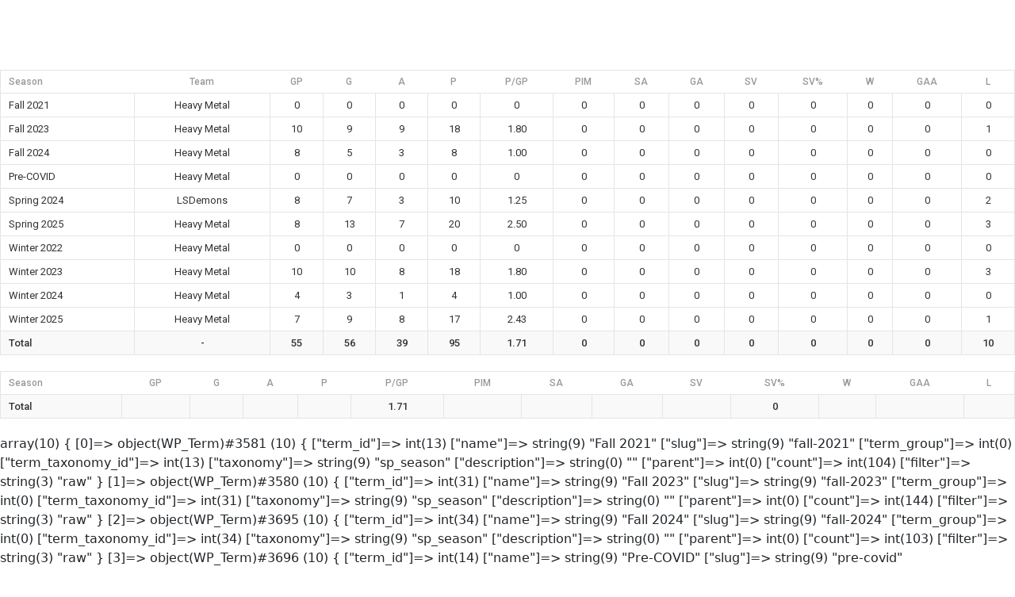

--- FILE ---
content_type: text/html; charset=UTF-8
request_url: https://rcfhl.com/player/brian-mccoy/
body_size: 11107
content:
<!Doctype html><html lang="en-US" prefix="og: https://ogp.me/ns#"><head><meta charset="UTF-8"><meta name="viewport" content="width=device-width, initial-scale=1"><link rel="profile" href="http://gmpg.org/xfn/11"><title>Brian McCoy - River City Floor Hockey League</title><meta name="description" content="RCFHL Player – Brian McCoy"/><meta name="robots" content="follow, noindex"/><meta property="og:locale" content="en_US" /><meta property="og:type" content="article" /><meta property="og:title" content="Brian McCoy - River City Floor Hockey League" /><meta property="og:description" content="RCFHL Player – Brian McCoy" /><meta property="og:url" content="https://rcfhl.com/player/brian-mccoy/" /><meta property="og:site_name" content="River City Floor Hockey League" /><meta property="og:updated_time" content="2025-04-18T18:40:49-05:00" /><meta property="og:image" content="https://rcfhl.com/wp-content/uploads/2025/12/logo.jpeg" /><meta property="og:image:secure_url" content="https://rcfhl.com/wp-content/uploads/2025/12/logo.jpeg" /><meta property="og:image:width" content="225" /><meta property="og:image:height" content="225" /><meta property="og:image:alt" content="Brian McCoy" /><meta property="og:image:type" content="image/jpeg" /><meta name="twitter:card" content="summary_large_image" /><meta name="twitter:title" content="Brian McCoy - River City Floor Hockey League" /><meta name="twitter:description" content="RCFHL Player – Brian McCoy" /><meta name="twitter:image" content="https://rcfhl.com/wp-content/uploads/2025/12/logo.jpeg" /><link rel='dns-prefetch' href='//fonts.googleapis.com' /><link rel='dns-prefetch' href='//stackpath.bootstrapcdn.com' /><link rel="alternate" type="application/rss+xml" title="River City Floor Hockey League &raquo; Feed" href="https://rcfhl.com/feed/" /><link rel="alternate" type="application/rss+xml" title="River City Floor Hockey League &raquo; Comments Feed" href="https://rcfhl.com/comments/feed/" /><link rel="alternate" title="oEmbed (JSON)" type="application/json+oembed" href="https://rcfhl.com/wp-json/oembed/1.0/embed?url=https%3A%2F%2Frcfhl.com%2Fplayer%2Fbrian-mccoy%2F" /><link rel="alternate" title="oEmbed (XML)" type="text/xml+oembed" href="https://rcfhl.com/wp-json/oembed/1.0/embed?url=https%3A%2F%2Frcfhl.com%2Fplayer%2Fbrian-mccoy%2F&#038;format=xml" /><style id='wp-img-auto-sizes-contain-inline-css' type='text/css'>img:is([sizes=auto i],[sizes^="auto," i]){contain-intrinsic-size:3000px 1500px}
/*# sourceURL=wp-img-auto-sizes-contain-inline-css */</style><link rel='stylesheet' id='wp-block-library-css' href='https://rcfhl.com/wp-includes/css/dist/block-library/style.min.css?ver=6.9' type='text/css' media='all' /><style id='wp-block-archives-inline-css' type='text/css'>.wp-block-archives{box-sizing:border-box}.wp-block-archives-dropdown label{display:block}
/*# sourceURL=https://rcfhl.com/wp-includes/blocks/archives/style.min.css */</style><style id='wp-block-categories-inline-css' type='text/css'>.wp-block-categories{box-sizing:border-box}.wp-block-categories.alignleft{margin-right:2em}.wp-block-categories.alignright{margin-left:2em}.wp-block-categories.wp-block-categories-dropdown.aligncenter{text-align:center}.wp-block-categories .wp-block-categories__label{display:block;width:100%}
/*# sourceURL=https://rcfhl.com/wp-includes/blocks/categories/style.min.css */</style><style id='wp-block-heading-inline-css' type='text/css'>h1:where(.wp-block-heading).has-background,h2:where(.wp-block-heading).has-background,h3:where(.wp-block-heading).has-background,h4:where(.wp-block-heading).has-background,h5:where(.wp-block-heading).has-background,h6:where(.wp-block-heading).has-background{padding:1.25em 2.375em}h1.has-text-align-left[style*=writing-mode]:where([style*=vertical-lr]),h1.has-text-align-right[style*=writing-mode]:where([style*=vertical-rl]),h2.has-text-align-left[style*=writing-mode]:where([style*=vertical-lr]),h2.has-text-align-right[style*=writing-mode]:where([style*=vertical-rl]),h3.has-text-align-left[style*=writing-mode]:where([style*=vertical-lr]),h3.has-text-align-right[style*=writing-mode]:where([style*=vertical-rl]),h4.has-text-align-left[style*=writing-mode]:where([style*=vertical-lr]),h4.has-text-align-right[style*=writing-mode]:where([style*=vertical-rl]),h5.has-text-align-left[style*=writing-mode]:where([style*=vertical-lr]),h5.has-text-align-right[style*=writing-mode]:where([style*=vertical-rl]),h6.has-text-align-left[style*=writing-mode]:where([style*=vertical-lr]),h6.has-text-align-right[style*=writing-mode]:where([style*=vertical-rl]){rotate:180deg}
/*# sourceURL=https://rcfhl.com/wp-includes/blocks/heading/style.min.css */</style><style id='wp-block-latest-comments-inline-css' type='text/css'>ol.wp-block-latest-comments{box-sizing:border-box;margin-left:0}:where(.wp-block-latest-comments:not([style*=line-height] .wp-block-latest-comments__comment)){line-height:1.1}:where(.wp-block-latest-comments:not([style*=line-height] .wp-block-latest-comments__comment-excerpt p)){line-height:1.8}.has-dates :where(.wp-block-latest-comments:not([style*=line-height])),.has-excerpts :where(.wp-block-latest-comments:not([style*=line-height])){line-height:1.5}.wp-block-latest-comments .wp-block-latest-comments{padding-left:0}.wp-block-latest-comments__comment{list-style:none;margin-bottom:1em}.has-avatars .wp-block-latest-comments__comment{list-style:none;min-height:2.25em}.has-avatars .wp-block-latest-comments__comment .wp-block-latest-comments__comment-excerpt,.has-avatars .wp-block-latest-comments__comment .wp-block-latest-comments__comment-meta{margin-left:3.25em}.wp-block-latest-comments__comment-excerpt p{font-size:.875em;margin:.36em 0 1.4em}.wp-block-latest-comments__comment-date{display:block;font-size:.75em}.wp-block-latest-comments .avatar,.wp-block-latest-comments__comment-avatar{border-radius:1.5em;display:block;float:left;height:2.5em;margin-right:.75em;width:2.5em}.wp-block-latest-comments[class*=-font-size] a,.wp-block-latest-comments[style*=font-size] a{font-size:inherit}
/*# sourceURL=https://rcfhl.com/wp-includes/blocks/latest-comments/style.min.css */</style><style id='wp-block-latest-posts-inline-css' type='text/css'>.wp-block-latest-posts{box-sizing:border-box}.wp-block-latest-posts.alignleft{margin-right:2em}.wp-block-latest-posts.alignright{margin-left:2em}.wp-block-latest-posts.wp-block-latest-posts__list{list-style:none}.wp-block-latest-posts.wp-block-latest-posts__list li{clear:both;overflow-wrap:break-word}.wp-block-latest-posts.is-grid{display:flex;flex-wrap:wrap}.wp-block-latest-posts.is-grid li{margin:0 1.25em 1.25em 0;width:100%}@media (min-width:600px){.wp-block-latest-posts.columns-2 li{width:calc(50% - .625em)}.wp-block-latest-posts.columns-2 li:nth-child(2n){margin-right:0}.wp-block-latest-posts.columns-3 li{width:calc(33.33333% - .83333em)}.wp-block-latest-posts.columns-3 li:nth-child(3n){margin-right:0}.wp-block-latest-posts.columns-4 li{width:calc(25% - .9375em)}.wp-block-latest-posts.columns-4 li:nth-child(4n){margin-right:0}.wp-block-latest-posts.columns-5 li{width:calc(20% - 1em)}.wp-block-latest-posts.columns-5 li:nth-child(5n){margin-right:0}.wp-block-latest-posts.columns-6 li{width:calc(16.66667% - 1.04167em)}.wp-block-latest-posts.columns-6 li:nth-child(6n){margin-right:0}}:root :where(.wp-block-latest-posts.is-grid){padding:0}:root :where(.wp-block-latest-posts.wp-block-latest-posts__list){padding-left:0}.wp-block-latest-posts__post-author,.wp-block-latest-posts__post-date{display:block;font-size:.8125em}.wp-block-latest-posts__post-excerpt,.wp-block-latest-posts__post-full-content{margin-bottom:1em;margin-top:.5em}.wp-block-latest-posts__featured-image a{display:inline-block}.wp-block-latest-posts__featured-image img{height:auto;max-width:100%;width:auto}.wp-block-latest-posts__featured-image.alignleft{float:left;margin-right:1em}.wp-block-latest-posts__featured-image.alignright{float:right;margin-left:1em}.wp-block-latest-posts__featured-image.aligncenter{margin-bottom:1em;text-align:center}
/*# sourceURL=https://rcfhl.com/wp-includes/blocks/latest-posts/style.min.css */</style><style id='wp-block-search-inline-css' type='text/css'>.wp-block-search__button{margin-left:10px;word-break:normal}.wp-block-search__button.has-icon{line-height:0}.wp-block-search__button svg{height:1.25em;min-height:24px;min-width:24px;width:1.25em;fill:currentColor;vertical-align:text-bottom}:where(.wp-block-search__button){border:1px solid #ccc;padding:6px 10px}.wp-block-search__inside-wrapper{display:flex;flex:auto;flex-wrap:nowrap;max-width:100%}.wp-block-search__label{width:100%}.wp-block-search.wp-block-search__button-only .wp-block-search__button{box-sizing:border-box;display:flex;flex-shrink:0;justify-content:center;margin-left:0;max-width:100%}.wp-block-search.wp-block-search__button-only .wp-block-search__inside-wrapper{min-width:0!important;transition-property:width}.wp-block-search.wp-block-search__button-only .wp-block-search__input{flex-basis:100%;transition-duration:.3s}.wp-block-search.wp-block-search__button-only.wp-block-search__searchfield-hidden,.wp-block-search.wp-block-search__button-only.wp-block-search__searchfield-hidden .wp-block-search__inside-wrapper{overflow:hidden}.wp-block-search.wp-block-search__button-only.wp-block-search__searchfield-hidden .wp-block-search__input{border-left-width:0!important;border-right-width:0!important;flex-basis:0;flex-grow:0;margin:0;min-width:0!important;padding-left:0!important;padding-right:0!important;width:0!important}:where(.wp-block-search__input){appearance:none;border:1px solid #949494;flex-grow:1;font-family:inherit;font-size:inherit;font-style:inherit;font-weight:inherit;letter-spacing:inherit;line-height:inherit;margin-left:0;margin-right:0;min-width:3rem;padding:8px;text-decoration:unset!important;text-transform:inherit}:where(.wp-block-search__button-inside .wp-block-search__inside-wrapper){background-color:#fff;border:1px solid #949494;box-sizing:border-box;padding:4px}:where(.wp-block-search__button-inside .wp-block-search__inside-wrapper) .wp-block-search__input{border:none;border-radius:0;padding:0 4px}:where(.wp-block-search__button-inside .wp-block-search__inside-wrapper) .wp-block-search__input:focus{outline:none}:where(.wp-block-search__button-inside .wp-block-search__inside-wrapper) :where(.wp-block-search__button){padding:4px 8px}.wp-block-search.aligncenter .wp-block-search__inside-wrapper{margin:auto}.wp-block[data-align=right] .wp-block-search.wp-block-search__button-only .wp-block-search__inside-wrapper{float:right}
/*# sourceURL=https://rcfhl.com/wp-includes/blocks/search/style.min.css */</style><style id='wp-block-group-inline-css' type='text/css'>.wp-block-group{box-sizing:border-box}:where(.wp-block-group.wp-block-group-is-layout-constrained){position:relative}
/*# sourceURL=https://rcfhl.com/wp-includes/blocks/group/style.min.css */</style><style id='global-styles-inline-css' type='text/css'>:root{--wp--preset--aspect-ratio--square: 1;--wp--preset--aspect-ratio--4-3: 4/3;--wp--preset--aspect-ratio--3-4: 3/4;--wp--preset--aspect-ratio--3-2: 3/2;--wp--preset--aspect-ratio--2-3: 2/3;--wp--preset--aspect-ratio--16-9: 16/9;--wp--preset--aspect-ratio--9-16: 9/16;--wp--preset--color--black: #000000;--wp--preset--color--cyan-bluish-gray: #abb8c3;--wp--preset--color--white: #ffffff;--wp--preset--color--pale-pink: #f78da7;--wp--preset--color--vivid-red: #cf2e2e;--wp--preset--color--luminous-vivid-orange: #ff6900;--wp--preset--color--luminous-vivid-amber: #fcb900;--wp--preset--color--light-green-cyan: #7bdcb5;--wp--preset--color--vivid-green-cyan: #00d084;--wp--preset--color--pale-cyan-blue: #8ed1fc;--wp--preset--color--vivid-cyan-blue: #0693e3;--wp--preset--color--vivid-purple: #9b51e0;--wp--preset--gradient--vivid-cyan-blue-to-vivid-purple: linear-gradient(135deg,rgb(6,147,227) 0%,rgb(155,81,224) 100%);--wp--preset--gradient--light-green-cyan-to-vivid-green-cyan: linear-gradient(135deg,rgb(122,220,180) 0%,rgb(0,208,130) 100%);--wp--preset--gradient--luminous-vivid-amber-to-luminous-vivid-orange: linear-gradient(135deg,rgb(252,185,0) 0%,rgb(255,105,0) 100%);--wp--preset--gradient--luminous-vivid-orange-to-vivid-red: linear-gradient(135deg,rgb(255,105,0) 0%,rgb(207,46,46) 100%);--wp--preset--gradient--very-light-gray-to-cyan-bluish-gray: linear-gradient(135deg,rgb(238,238,238) 0%,rgb(169,184,195) 100%);--wp--preset--gradient--cool-to-warm-spectrum: linear-gradient(135deg,rgb(74,234,220) 0%,rgb(151,120,209) 20%,rgb(207,42,186) 40%,rgb(238,44,130) 60%,rgb(251,105,98) 80%,rgb(254,248,76) 100%);--wp--preset--gradient--blush-light-purple: linear-gradient(135deg,rgb(255,206,236) 0%,rgb(152,150,240) 100%);--wp--preset--gradient--blush-bordeaux: linear-gradient(135deg,rgb(254,205,165) 0%,rgb(254,45,45) 50%,rgb(107,0,62) 100%);--wp--preset--gradient--luminous-dusk: linear-gradient(135deg,rgb(255,203,112) 0%,rgb(199,81,192) 50%,rgb(65,88,208) 100%);--wp--preset--gradient--pale-ocean: linear-gradient(135deg,rgb(255,245,203) 0%,rgb(182,227,212) 50%,rgb(51,167,181) 100%);--wp--preset--gradient--electric-grass: linear-gradient(135deg,rgb(202,248,128) 0%,rgb(113,206,126) 100%);--wp--preset--gradient--midnight: linear-gradient(135deg,rgb(2,3,129) 0%,rgb(40,116,252) 100%);--wp--preset--font-size--small: 13px;--wp--preset--font-size--medium: 20px;--wp--preset--font-size--large: 36px;--wp--preset--font-size--x-large: 42px;--wp--preset--spacing--20: 0.44rem;--wp--preset--spacing--30: 0.67rem;--wp--preset--spacing--40: 1rem;--wp--preset--spacing--50: 1.5rem;--wp--preset--spacing--60: 2.25rem;--wp--preset--spacing--70: 3.38rem;--wp--preset--spacing--80: 5.06rem;--wp--preset--shadow--natural: 6px 6px 9px rgba(0, 0, 0, 0.2);--wp--preset--shadow--deep: 12px 12px 50px rgba(0, 0, 0, 0.4);--wp--preset--shadow--sharp: 6px 6px 0px rgba(0, 0, 0, 0.2);--wp--preset--shadow--outlined: 6px 6px 0px -3px rgb(255, 255, 255), 6px 6px rgb(0, 0, 0);--wp--preset--shadow--crisp: 6px 6px 0px rgb(0, 0, 0);}:where(.is-layout-flex){gap: 0.5em;}:where(.is-layout-grid){gap: 0.5em;}body .is-layout-flex{display: flex;}.is-layout-flex{flex-wrap: wrap;align-items: center;}.is-layout-flex > :is(*, div){margin: 0;}body .is-layout-grid{display: grid;}.is-layout-grid > :is(*, div){margin: 0;}:where(.wp-block-columns.is-layout-flex){gap: 2em;}:where(.wp-block-columns.is-layout-grid){gap: 2em;}:where(.wp-block-post-template.is-layout-flex){gap: 1.25em;}:where(.wp-block-post-template.is-layout-grid){gap: 1.25em;}.has-black-color{color: var(--wp--preset--color--black) !important;}.has-cyan-bluish-gray-color{color: var(--wp--preset--color--cyan-bluish-gray) !important;}.has-white-color{color: var(--wp--preset--color--white) !important;}.has-pale-pink-color{color: var(--wp--preset--color--pale-pink) !important;}.has-vivid-red-color{color: var(--wp--preset--color--vivid-red) !important;}.has-luminous-vivid-orange-color{color: var(--wp--preset--color--luminous-vivid-orange) !important;}.has-luminous-vivid-amber-color{color: var(--wp--preset--color--luminous-vivid-amber) !important;}.has-light-green-cyan-color{color: var(--wp--preset--color--light-green-cyan) !important;}.has-vivid-green-cyan-color{color: var(--wp--preset--color--vivid-green-cyan) !important;}.has-pale-cyan-blue-color{color: var(--wp--preset--color--pale-cyan-blue) !important;}.has-vivid-cyan-blue-color{color: var(--wp--preset--color--vivid-cyan-blue) !important;}.has-vivid-purple-color{color: var(--wp--preset--color--vivid-purple) !important;}.has-black-background-color{background-color: var(--wp--preset--color--black) !important;}.has-cyan-bluish-gray-background-color{background-color: var(--wp--preset--color--cyan-bluish-gray) !important;}.has-white-background-color{background-color: var(--wp--preset--color--white) !important;}.has-pale-pink-background-color{background-color: var(--wp--preset--color--pale-pink) !important;}.has-vivid-red-background-color{background-color: var(--wp--preset--color--vivid-red) !important;}.has-luminous-vivid-orange-background-color{background-color: var(--wp--preset--color--luminous-vivid-orange) !important;}.has-luminous-vivid-amber-background-color{background-color: var(--wp--preset--color--luminous-vivid-amber) !important;}.has-light-green-cyan-background-color{background-color: var(--wp--preset--color--light-green-cyan) !important;}.has-vivid-green-cyan-background-color{background-color: var(--wp--preset--color--vivid-green-cyan) !important;}.has-pale-cyan-blue-background-color{background-color: var(--wp--preset--color--pale-cyan-blue) !important;}.has-vivid-cyan-blue-background-color{background-color: var(--wp--preset--color--vivid-cyan-blue) !important;}.has-vivid-purple-background-color{background-color: var(--wp--preset--color--vivid-purple) !important;}.has-black-border-color{border-color: var(--wp--preset--color--black) !important;}.has-cyan-bluish-gray-border-color{border-color: var(--wp--preset--color--cyan-bluish-gray) !important;}.has-white-border-color{border-color: var(--wp--preset--color--white) !important;}.has-pale-pink-border-color{border-color: var(--wp--preset--color--pale-pink) !important;}.has-vivid-red-border-color{border-color: var(--wp--preset--color--vivid-red) !important;}.has-luminous-vivid-orange-border-color{border-color: var(--wp--preset--color--luminous-vivid-orange) !important;}.has-luminous-vivid-amber-border-color{border-color: var(--wp--preset--color--luminous-vivid-amber) !important;}.has-light-green-cyan-border-color{border-color: var(--wp--preset--color--light-green-cyan) !important;}.has-vivid-green-cyan-border-color{border-color: var(--wp--preset--color--vivid-green-cyan) !important;}.has-pale-cyan-blue-border-color{border-color: var(--wp--preset--color--pale-cyan-blue) !important;}.has-vivid-cyan-blue-border-color{border-color: var(--wp--preset--color--vivid-cyan-blue) !important;}.has-vivid-purple-border-color{border-color: var(--wp--preset--color--vivid-purple) !important;}.has-vivid-cyan-blue-to-vivid-purple-gradient-background{background: var(--wp--preset--gradient--vivid-cyan-blue-to-vivid-purple) !important;}.has-light-green-cyan-to-vivid-green-cyan-gradient-background{background: var(--wp--preset--gradient--light-green-cyan-to-vivid-green-cyan) !important;}.has-luminous-vivid-amber-to-luminous-vivid-orange-gradient-background{background: var(--wp--preset--gradient--luminous-vivid-amber-to-luminous-vivid-orange) !important;}.has-luminous-vivid-orange-to-vivid-red-gradient-background{background: var(--wp--preset--gradient--luminous-vivid-orange-to-vivid-red) !important;}.has-very-light-gray-to-cyan-bluish-gray-gradient-background{background: var(--wp--preset--gradient--very-light-gray-to-cyan-bluish-gray) !important;}.has-cool-to-warm-spectrum-gradient-background{background: var(--wp--preset--gradient--cool-to-warm-spectrum) !important;}.has-blush-light-purple-gradient-background{background: var(--wp--preset--gradient--blush-light-purple) !important;}.has-blush-bordeaux-gradient-background{background: var(--wp--preset--gradient--blush-bordeaux) !important;}.has-luminous-dusk-gradient-background{background: var(--wp--preset--gradient--luminous-dusk) !important;}.has-pale-ocean-gradient-background{background: var(--wp--preset--gradient--pale-ocean) !important;}.has-electric-grass-gradient-background{background: var(--wp--preset--gradient--electric-grass) !important;}.has-midnight-gradient-background{background: var(--wp--preset--gradient--midnight) !important;}.has-small-font-size{font-size: var(--wp--preset--font-size--small) !important;}.has-medium-font-size{font-size: var(--wp--preset--font-size--medium) !important;}.has-large-font-size{font-size: var(--wp--preset--font-size--large) !important;}.has-x-large-font-size{font-size: var(--wp--preset--font-size--x-large) !important;}
/*# sourceURL=global-styles-inline-css */</style><style id='classic-theme-styles-inline-css' type='text/css'>/*! This file is auto-generated */
.wp-block-button__link{color:#fff;background-color:#32373c;border-radius:9999px;box-shadow:none;text-decoration:none;padding:calc(.667em + 2px) calc(1.333em + 2px);font-size:1.125em}.wp-block-file__button{background:#32373c;color:#fff;text-decoration:none}
/*# sourceURL=/wp-includes/css/classic-themes.min.css */</style><link rel='stylesheet' id='dashicons-css' href='https://rcfhl.com/wp-includes/css/dashicons.min.css?ver=6.9' type='text/css' media='all' /><link rel='stylesheet' id='sportspress-general-css' href='//rcfhl.com/wp-content/plugins/sportspress/assets/css/sportspress.css?ver=2.7.26' type='text/css' media='all' /><link rel='stylesheet' id='sportspress-icons-css' href='//rcfhl.com/wp-content/plugins/sportspress/assets/css/icons.css?ver=2.7.26' type='text/css' media='all' /><link rel='stylesheet' id='sportspress-roboto-css' href='//fonts.googleapis.com/css?family=Roboto%3A400%2C500&#038;subset=cyrillic%2Ccyrillic-ext%2Cgreek%2Cgreek-ext%2Clatin-ext%2Cvietnamese&#038;ver=2.7' type='text/css' media='all' /><link rel='stylesheet' id='sportspress-style-css' href='//rcfhl.com/wp-content/plugins/sportspress/assets/css/sportspress-style.css?ver=2.7' type='text/css' media='all' /><link rel='stylesheet' id='sportspress-style-ltr-css' href='//rcfhl.com/wp-content/plugins/sportspress/assets/css/sportspress-style-ltr.css?ver=2.7' type='text/css' media='all' /><link rel='stylesheet' id='rcfhl-theme-style-css' href='https://rcfhl.com/wp-content/themes/rcfhl-theme/style.css?ver=6.9' type='text/css' media='all' /><link rel='stylesheet' id='slick-css-css' href='https://rcfhl.com/wp-content/themes/rcfhl-theme/slick/slick.css?ver=6.9' type='text/css' media='all' /><link rel='stylesheet' id='bootstrap_css-css' href='https://stackpath.bootstrapcdn.com/bootstrap/4.3.1/css/bootstrap.min.css?ver=6.9' type='text/css' media='all' /><link rel='stylesheet' id='form-icon-styles-css' href='https://rcfhl.com/wp-content/themes/rcfhl-theme/css/style-icons.min.css?ver=6.9' type='text/css' media='all' /><link rel='stylesheet' id='form-styles-css' href='https://rcfhl.com/wp-content/themes/rcfhl-theme/css/style.min.css?ver=6.9' type='text/css' media='all' /><link rel='stylesheet' id='rcfhl-styles-css' href='https://rcfhl.com/wp-content/themes/rcfhl-theme/css/rcfhl-styles.css?ver=6.5' type='text/css' media='all' /><link rel='stylesheet' id='tailwind-styles-css' href='https://rcfhl.com/wp-content/themes/rcfhl-theme/css/tw-styles.css?ver=6.9' type='text/css' media='all' /><link rel='stylesheet' id='material-icons-css' href='//fonts.googleapis.com/icon?family=Material+Icons&#038;ver=6.9' type='text/css' media='all' /> <script>var jquery_placeholder_url = 'https://rcfhl.com/wp-content/plugins/gravity-forms-placeholders/jquery.placeholder-1.0.1.js';</script><style type="text/css"></style><script type="text/javascript" src="https://rcfhl.com/wp-includes/js/jquery/jquery.min.js?ver=3.7.1" id="jquery-core-js"></script> <script type="text/javascript" src="https://rcfhl.com/wp-includes/js/jquery/jquery-migrate.min.js?ver=3.4.1" id="jquery-migrate-js"></script> <script type="text/javascript" src="https://rcfhl.com/wp-content/themes/rcfhl-theme/slick/slick.js?ver=6.9" id="slick-js-js"></script> <script type="text/javascript" src="https://rcfhl.com/wp-content/themes/rcfhl-theme/js/rcfhl-scripts.js?ver=6.9" id="rcfhl-theme-js-js"></script> <script type="text/javascript" src="https://rcfhl.com/wp-content/plugins/gravity-forms-placeholders/gf.placeholders.js?ver=1.0" id="_gf_placeholders-js"></script> <link rel="https://api.w.org/" href="https://rcfhl.com/wp-json/" /><link rel="alternate" title="JSON" type="application/json" href="https://rcfhl.com/wp-json/wp/v2/players/750" /><link rel="EditURI" type="application/rsd+xml" title="RSD" href="https://rcfhl.com/xmlrpc.php?rsd" /><meta name="generator" content="WordPress 6.9" /><meta name="generator" content="SportsPress 2.7.26" /><link rel='shortlink' href='https://rcfhl.com/?p=750' /> <script>(function(d) {
	    var config = {
	      kitId: 'syw5nxm',
	      scriptTimeout: 3000,
	      async: false
	    },
	    h=d.documentElement,t=setTimeout(function(){h.className=h.className.replace(/\bwf-loading\b/g,"")+" wf-inactive";},config.scriptTimeout),tk=d.createElement("script"),f=false,s=d.getElementsByTagName("script")[0],a;h.className+=" wf-loading";tk.src='https://use.typekit.net/'+config.kitId+'.js';tk.async=true;tk.onload=tk.onreadystatechange=function(){a=this.readyState;if(f||a&&a!="complete"&&a!="loaded")return;f=true;clearTimeout(t);try{Typekit.load(config)}catch(e){}};s.parentNode.insertBefore(tk,s)
	  })(document);</script> </head><body class="wp-singular sp_player-template-default single single-sp_player postid-750 wp-theme-rcfhl-theme sportspress sportspress-page"><div id="page" class="site"><header id="masthead" class="site-header"><div class="d-block mobile-header-wrap d-md-none d-lg-none"><div class="mobile-header"><div class="logo-wrap">
<a href="https://rcfhl.com">
<img data-lazyloaded="1" src="[data-uri]" width="468" height="110" class="img-responsive" data-src="https://rcfhl.com/wp-content/uploads/2021/08/RCFHL_logo_type-outline_blue-1.png.webp" alt="DMA logo"><noscript><img width="468" height="110" class="img-responsive" src="https://rcfhl.com/wp-content/uploads/2021/08/RCFHL_logo_type-outline_blue-1.png.webp" alt="DMA logo"></noscript>
</a></div><div class="mobile-hamburger-wrap">
<i class="material-icons">
menu
</i></div></div><div class="mobile-header-overlay"><div class="info-wrap"><div class="logo-wrap">
<a href="https://rcfhl.com">
<img data-lazyloaded="1" src="[data-uri]" width="468" height="110" class="img-responsive" data-src="https://rcfhl.com/wp-content/uploads/2021/08/RCFHL_logo_type-outline_blue-1.png.webp" alt="RCFHL Logo"><noscript><img width="468" height="110" class="img-responsive" src="https://rcfhl.com/wp-content/uploads/2021/08/RCFHL_logo_type-outline_blue-1.png.webp" alt="RCFHL Logo"></noscript>
</a></div><div class="mobile-overlay-close-wrap">
<i class="material-icons">close</i></div><nav id="site-navigation" class="nav-links"><ul id="menu-primary-menu" class="menu"><li id="menu-item-688" class="menu-item menu-item-type-post_type menu-item-object-page menu-item-688"><a href="https://rcfhl.com/schedule/">Schedule</a></li><li id="menu-item-689" class="menu-item menu-item-type-post_type menu-item-object-page menu-item-689"><a href="https://rcfhl.com/standings/">Standings</a></li><li id="menu-item-2068" class="menu-item menu-item-type-post_type menu-item-object-page menu-item-2068"><a href="https://rcfhl.com/stats-fall-2024/">Stats</a></li><li id="menu-item-392" class="menu-item menu-item-type-post_type menu-item-object-page menu-item-392"><a href="https://rcfhl.com/register/">Register</a></li></ul></nav></div></div></div><div class="desktop-header-wrap d-none d-md-block"><div class="desktop-header"><div class="d-none header-top fluid-container"><div class="row"><div id="site-sub-nav" class="sub-nav col-12"><ul id="menu-sub-nav" class="menu"><li id="menu-item-79" class="menu-item menu-item-type-post_type menu-item-object-page menu-item-79"><a href="https://rcfhl.com/blog/">News</a></li></ul></div></div></div><div class="header-main fluid-container"><div class="row"><div class="col-6 col-md-4">
<a href="https://rcfhl.com">
<img data-lazyloaded="1" src="[data-uri]" width="468" height="110" data-src="https://rcfhl.com/wp-content/uploads/2021/08/RCFHL_logo_type-outline_blue-1.png.webp" alt="RCFHL Logo"/><noscript><img width="468" height="110" src="https://rcfhl.com/wp-content/uploads/2021/08/RCFHL_logo_type-outline_blue-1.png.webp" alt="RCFHL Logo"/></noscript>
</a></div><nav id="site-navigation" class="col-6 col-md-8" role="navigation"><ul id="menu-primary-menu-1" class="main-nav-menu"><li class="menu-item menu-item-type-post_type menu-item-object-page menu-item-688"><a href="https://rcfhl.com/schedule/">Schedule</a></li><li class="menu-item menu-item-type-post_type menu-item-object-page menu-item-689"><a href="https://rcfhl.com/standings/">Standings</a></li><li class="menu-item menu-item-type-post_type menu-item-object-page menu-item-2068"><a href="https://rcfhl.com/stats-fall-2024/">Stats</a></li><li class="menu-item menu-item-type-post_type menu-item-object-page menu-item-392"><a href="https://rcfhl.com/register/">Register</a></li></ul></nav></div></div></div></div></header><div id="content" class="site-content"><style>.site-footer, .header-main {
			display: none;
		}</style><div id="primary" class="content-area"><main id="main" class="site-main" role="main"><div class="sportspress sp-widget-align-none"><div class="sp-template sp-template-player-statistics"><h4 class="sp-table-caption">RCFHL Mens League</h4><div class="sp-table-wrapper"><table class="sp-player-statistics sp-data-table sp-scrollable-table"><thead><tr><th class="data-name">Season</th><th class="data-team">Team</th><th class="data-gp">GP</th><th class="data-g">G</th><th class="data-a">A</th><th class="data-p">P</th><th class="data-pgp">P/GP</th><th class="data-pim">PIM</th><th class="data-sa">SA</th><th class="data-ga">GA</th><th class="data-sv">SV</th><th class="data-svpercent">SV%</th><th class="data-wins">W</th><th class="data-fivetwofive">GAA</th><th class="data-loss">L</th></tr></thead><tbody><tr class="odd"><td class="data-name">Fall 2021</td><td class="data-team">Heavy Metal</td><td class="data-gp">0</td><td class="data-g">0</td><td class="data-a">0</td><td class="data-p">0</td><td class="data-pgp">0</td><td class="data-pim">0</td><td class="data-sa">0</td><td class="data-ga">0</td><td class="data-sv">0</td><td class="data-svpercent">0</td><td class="data-wins">0</td><td class="data-fivetwofive">0</td><td class="data-loss">0</td></tr><tr class="even"><td class="data-name">Fall 2023</td><td class="data-team">Heavy Metal</td><td class="data-gp">10</td><td class="data-g">9</td><td class="data-a">9</td><td class="data-p">18</td><td class="data-pgp">1.80</td><td class="data-pim">0</td><td class="data-sa">0</td><td class="data-ga">0</td><td class="data-sv">0</td><td class="data-svpercent">0</td><td class="data-wins">0</td><td class="data-fivetwofive">0</td><td class="data-loss">1</td></tr><tr class="odd"><td class="data-name">Fall 2024</td><td class="data-team">Heavy Metal</td><td class="data-gp">8</td><td class="data-g">5</td><td class="data-a">3</td><td class="data-p">8</td><td class="data-pgp">1.00</td><td class="data-pim">0</td><td class="data-sa">0</td><td class="data-ga">0</td><td class="data-sv">0</td><td class="data-svpercent">0</td><td class="data-wins">0</td><td class="data-fivetwofive">0</td><td class="data-loss">0</td></tr><tr class="even"><td class="data-name">Pre-COVID</td><td class="data-team">Heavy Metal</td><td class="data-gp">0</td><td class="data-g">0</td><td class="data-a">0</td><td class="data-p">0</td><td class="data-pgp">0</td><td class="data-pim">0</td><td class="data-sa">0</td><td class="data-ga">0</td><td class="data-sv">0</td><td class="data-svpercent">0</td><td class="data-wins">0</td><td class="data-fivetwofive">0</td><td class="data-loss">0</td></tr><tr class="odd"><td class="data-name">Spring 2024</td><td class="data-team">LSDemons</td><td class="data-gp">8</td><td class="data-g">7</td><td class="data-a">3</td><td class="data-p">10</td><td class="data-pgp">1.25</td><td class="data-pim">0</td><td class="data-sa">0</td><td class="data-ga">0</td><td class="data-sv">0</td><td class="data-svpercent">0</td><td class="data-wins">0</td><td class="data-fivetwofive">0</td><td class="data-loss">2</td></tr><tr class="even"><td class="data-name">Spring 2025</td><td class="data-team">Heavy Metal</td><td class="data-gp">8</td><td class="data-g">13</td><td class="data-a">7</td><td class="data-p">20</td><td class="data-pgp">2.50</td><td class="data-pim">0</td><td class="data-sa">0</td><td class="data-ga">0</td><td class="data-sv">0</td><td class="data-svpercent">0</td><td class="data-wins">0</td><td class="data-fivetwofive">0</td><td class="data-loss">3</td></tr><tr class="odd"><td class="data-name">Winter 2022</td><td class="data-team">Heavy Metal</td><td class="data-gp">0</td><td class="data-g">0</td><td class="data-a">0</td><td class="data-p">0</td><td class="data-pgp">0</td><td class="data-pim">0</td><td class="data-sa">0</td><td class="data-ga">0</td><td class="data-sv">0</td><td class="data-svpercent">0</td><td class="data-wins">0</td><td class="data-fivetwofive">0</td><td class="data-loss">0</td></tr><tr class="even"><td class="data-name">Winter 2023</td><td class="data-team">Heavy Metal</td><td class="data-gp">10</td><td class="data-g">10</td><td class="data-a">8</td><td class="data-p">18</td><td class="data-pgp">1.80</td><td class="data-pim">0</td><td class="data-sa">0</td><td class="data-ga">0</td><td class="data-sv">0</td><td class="data-svpercent">0</td><td class="data-wins">0</td><td class="data-fivetwofive">0</td><td class="data-loss">3</td></tr><tr class="odd"><td class="data-name">Winter 2024</td><td class="data-team">Heavy Metal</td><td class="data-gp">4</td><td class="data-g">3</td><td class="data-a">1</td><td class="data-p">4</td><td class="data-pgp">1.00</td><td class="data-pim">0</td><td class="data-sa">0</td><td class="data-ga">0</td><td class="data-sv">0</td><td class="data-svpercent">0</td><td class="data-wins">0</td><td class="data-fivetwofive">0</td><td class="data-loss">0</td></tr><tr class="even"><td class="data-name">Winter 2025</td><td class="data-team">Heavy Metal</td><td class="data-gp">7</td><td class="data-g">9</td><td class="data-a">8</td><td class="data-p">17</td><td class="data-pgp">2.43</td><td class="data-pim">0</td><td class="data-sa">0</td><td class="data-ga">0</td><td class="data-sv">0</td><td class="data-svpercent">0</td><td class="data-wins">0</td><td class="data-fivetwofive">0</td><td class="data-loss">1</td></tr><tr class="odd"><td class="data-name sp-highlight">Total</td><td class="data-team sp-highlight">-</td><td class="data-gp sp-highlight">55</td><td class="data-g sp-highlight">56</td><td class="data-a sp-highlight">39</td><td class="data-p sp-highlight">95</td><td class="data-pgp sp-highlight">1.71</td><td class="data-pim sp-highlight">0</td><td class="data-sa sp-highlight">0</td><td class="data-ga sp-highlight">0</td><td class="data-sv sp-highlight">0</td><td class="data-svpercent sp-highlight">0</td><td class="data-wins sp-highlight">0</td><td class="data-fivetwofive sp-highlight">0</td><td class="data-loss sp-highlight">10</td></tr></tbody></table></div></div><div class="sp-template sp-template-player-statistics"><h4 class="sp-table-caption">Career Total</h4><div class="sp-table-wrapper"><table class="sp-player-statistics sp-data-table sp-scrollable-table"><thead><tr><th class="data-name">Season</th><th class="data-gp">GP</th><th class="data-g">G</th><th class="data-a">A</th><th class="data-p">P</th><th class="data-pgp">P/GP</th><th class="data-pim">PIM</th><th class="data-sa">SA</th><th class="data-ga">GA</th><th class="data-sv">SV</th><th class="data-svpercent">SV%</th><th class="data-wins">W</th><th class="data-fivetwofive">GAA</th><th class="data-loss">L</th></tr></thead><tbody><tr class="odd"><td class="data-name sp-highlight">Total</td><td class="data-gp sp-highlight"></td><td class="data-g sp-highlight"></td><td class="data-a sp-highlight"></td><td class="data-p sp-highlight"></td><td class="data-pgp sp-highlight">1.71</td><td class="data-pim sp-highlight"></td><td class="data-sa sp-highlight"></td><td class="data-ga sp-highlight"></td><td class="data-sv sp-highlight"></td><td class="data-svpercent sp-highlight">0</td><td class="data-wins sp-highlight"></td><td class="data-fivetwofive sp-highlight"></td><td class="data-loss sp-highlight"></td></tr></tbody></table></div></div></div>array(10) {
[0]=>
object(WP_Term)#3581 (10) {
["term_id"]=>
int(13)
["name"]=>
string(9) "Fall 2021"
["slug"]=>
string(9) "fall-2021"
["term_group"]=>
int(0)
["term_taxonomy_id"]=>
int(13)
["taxonomy"]=>
string(9) "sp_season"
["description"]=>
string(0) ""
["parent"]=>
int(0)
["count"]=>
int(104)
["filter"]=>
string(3) "raw"
}
[1]=>
object(WP_Term)#3580 (10) {
["term_id"]=>
int(31)
["name"]=>
string(9) "Fall 2023"
["slug"]=>
string(9) "fall-2023"
["term_group"]=>
int(0)
["term_taxonomy_id"]=>
int(31)
["taxonomy"]=>
string(9) "sp_season"
["description"]=>
string(0) ""
["parent"]=>
int(0)
["count"]=>
int(144)
["filter"]=>
string(3) "raw"
}
[2]=>
object(WP_Term)#3695 (10) {
["term_id"]=>
int(34)
["name"]=>
string(9) "Fall 2024"
["slug"]=>
string(9) "fall-2024"
["term_group"]=>
int(0)
["term_taxonomy_id"]=>
int(34)
["taxonomy"]=>
string(9) "sp_season"
["description"]=>
string(0) ""
["parent"]=>
int(0)
["count"]=>
int(103)
["filter"]=>
string(3) "raw"
}
[3]=>
object(WP_Term)#3696 (10) {
["term_id"]=>
int(14)
["name"]=>
string(9) "Pre-COVID"
["slug"]=>
string(9) "pre-covid"
["term_group"]=>
int(0)
["term_taxonomy_id"]=>
int(14)
["taxonomy"]=>
string(9) "sp_season"
["description"]=>
string(0) ""
["parent"]=>
int(0)
["count"]=>
int(73)
["filter"]=>
string(3) "raw"
}
[4]=>
object(WP_Term)#3697 (10) {
["term_id"]=>
int(33)
["name"]=>
string(11) "Spring 2024"
["slug"]=>
string(11) "spring-2024"
["term_group"]=>
int(0)
["term_taxonomy_id"]=>
int(33)
["taxonomy"]=>
string(9) "sp_season"
["description"]=>
string(0) ""
["parent"]=>
int(0)
["count"]=>
int(95)
["filter"]=>
string(3) "raw"
}
[5]=>
object(WP_Term)#3675 (10) {
["term_id"]=>
int(39)
["name"]=>
string(11) "Spring 2025"
["slug"]=>
string(11) "spring-2025"
["term_group"]=>
int(0)
["term_taxonomy_id"]=>
int(39)
["taxonomy"]=>
string(9) "sp_season"
["description"]=>
string(0) ""
["parent"]=>
int(0)
["count"]=>
int(115)
["filter"]=>
string(3) "raw"
}
[6]=>
object(WP_Term)#3301 (10) {
["term_id"]=>
int(17)
["name"]=>
string(11) "Winter 2022"
["slug"]=>
string(11) "winter-2022"
["term_group"]=>
int(0)
["term_taxonomy_id"]=>
int(17)
["taxonomy"]=>
string(9) "sp_season"
["description"]=>
string(0) ""
["parent"]=>
int(0)
["count"]=>
int(116)
["filter"]=>
string(3) "raw"
}
[7]=>
object(WP_Term)#3276 (10) {
["term_id"]=>
int(19)
["name"]=>
string(11) "Winter 2023"
["slug"]=>
string(11) "winter-2023"
["term_group"]=>
int(0)
["term_taxonomy_id"]=>
int(19)
["taxonomy"]=>
string(9) "sp_season"
["description"]=>
string(0) ""
["parent"]=>
int(0)
["count"]=>
int(133)
["filter"]=>
string(3) "raw"
}
[8]=>
object(WP_Term)#3273 (10) {
["term_id"]=>
int(32)
["name"]=>
string(11) "Winter 2024"
["slug"]=>
string(11) "winter-2024"
["term_group"]=>
int(0)
["term_taxonomy_id"]=>
int(32)
["taxonomy"]=>
string(9) "sp_season"
["description"]=>
string(0) ""
["parent"]=>
int(0)
["count"]=>
int(109)
["filter"]=>
string(3) "raw"
}
[9]=>
object(WP_Term)#3583 (10) {
["term_id"]=>
int(38)
["name"]=>
string(11) "Winter 2025"
["slug"]=>
string(11) "winter-2025"
["term_group"]=>
int(0)
["term_taxonomy_id"]=>
int(38)
["taxonomy"]=>
string(9) "sp_season"
["description"]=>
string(0) ""
["parent"]=>
int(0)
["count"]=>
int(114)
["filter"]=>
string(3) "raw"
}
}</main></div><aside id="secondary" class="widget-area"><section id="block-2" class="widget widget_block widget_search"><form role="search" method="get" action="https://rcfhl.com/" class="wp-block-search__button-outside wp-block-search__text-button wp-block-search"    ><label class="wp-block-search__label" for="wp-block-search__input-1" >Search</label><div class="wp-block-search__inside-wrapper" ><input class="wp-block-search__input" id="wp-block-search__input-1" placeholder="" value="" type="search" name="s" required /><button aria-label="Search" class="wp-block-search__button wp-element-button" type="submit" >Search</button></div></form></section><section id="block-3" class="widget widget_block"><div class="wp-block-group"><div class="wp-block-group__inner-container is-layout-flow wp-block-group-is-layout-flow"><h2 class="wp-block-heading">Recent Posts</h2><ul class="wp-block-latest-posts__list wp-block-latest-posts"></ul></div></div></section><section id="block-4" class="widget widget_block"><div class="wp-block-group"><div class="wp-block-group__inner-container is-layout-flow wp-block-group-is-layout-flow"><h2 class="wp-block-heading">Recent Comments</h2><div class="no-comments wp-block-latest-comments">No comments to show.</div></div></div></section><section id="block-5" class="widget widget_block"><div class="wp-block-group"><div class="wp-block-group__inner-container is-layout-flow wp-block-group-is-layout-flow"><h2 class="wp-block-heading">Archives</h2><div class="wp-block-archives-list wp-block-archives">No archives to show.</div></div></div></section><section id="block-6" class="widget widget_block"><div class="wp-block-group"><div class="wp-block-group__inner-container is-layout-flow wp-block-group-is-layout-flow"><h2 class="wp-block-heading">Categories</h2><ul class="wp-block-categories-list wp-block-categories"><li class="cat-item-none">No categories</li></ul></div></div></section></aside></div><footer id="colophon" class="site-footer" style="background-image: url(https://rcfhl.com/wp-content/uploads/2021/08/bg_footer.png.webp)"><div class="main-content"><div class="container"><div class="row"><div class="col-12 col-md-4 logo-social-wrap"><div class="row"><div class="col-12 logo-container">
<img data-lazyloaded="1" src="[data-uri]" width="1500" height="1014" data-src="https://rcfhl.com/wp-content/uploads/2021/08/RCFHL_logo_crest_yellow.png"><noscript><img width="1500" height="1014" src="https://rcfhl.com/wp-content/uploads/2021/08/RCFHL_logo_crest_yellow.png"></noscript></div><div class="col-12 social-container">
<a href="https://www.facebook.com/rcfhl">
<img data-lazyloaded="1" src="[data-uri]" width="88" height="88" class="social-icon" data-src="https://rcfhl.com/wp-content/uploads/2021/08/facebook.png"><noscript><img width="88" height="88" class="social-icon" src="https://rcfhl.com/wp-content/uploads/2021/08/facebook.png"></noscript>
</a></div></div></div><div class="col-12 col-md-4 contact-info"><div class="row"><div class="col-12 rcfhl-info"><h3>River City Floor Hockey</h3><p>(314) 956-7534</p><p>samfran12@gmail.com</p>
<a href="/contact">Contact Us</a></div></div></div><div class="col-12 col-md-4"><div class="col-12 great-skate-info"><h3>St. Louis Skatium</h3><p>120 E Catalan St, St. Louis, MO 63111</p><p>(314) 631-3922</p>
<a href="/contact">Contact Us</a></div></div><div class="d-none col-md-2 about-nav"><h3></h3><ul id="menu-about-footer-nav" class="menu"><li id="menu-item-226" class="menu-item menu-item-type- menu-item-object- menu-item-226"><a></a></li><li id="menu-item-227" class="menu-item menu-item-type- menu-item-object- menu-item-227"><a></a></li></ul></div><div class="d-none col-md-2 useful-link-nav"><h3></h3><ul id="menu-useful-link-footer-nav" class="menu"><li id="menu-item-228" class="menu-item menu-item-type- menu-item-object- menu-item-228"><a></a></li><li id="menu-item-229" class="menu-item menu-item-type- menu-item-object- menu-item-229"><a></a></li><li id="menu-item-230" class="menu-item menu-item-type- menu-item-object- menu-item-230"><a></a></li></ul></div></div></div><div class="container-fluid"><div class="row"><div class="col-12 legal-bar"><p>© 2018 River City Floor Hockey LLC  |  <a href="#">Terms of Use</a>  |  <a href="#">Privacy</a></p></div></div></div></div></footer></div> <script type="speculationrules">{"prefetch":[{"source":"document","where":{"and":[{"href_matches":"/*"},{"not":{"href_matches":["/wp-*.php","/wp-admin/*","/wp-content/uploads/*","/wp-content/*","/wp-content/plugins/*","/wp-content/themes/rcfhl-theme/*","/*\\?(.+)"]}},{"not":{"selector_matches":"a[rel~=\"nofollow\"]"}},{"not":{"selector_matches":".no-prefetch, .no-prefetch a"}}]},"eagerness":"conservative"}]}</script> <script type="text/javascript" src="https://rcfhl.com/wp-content/plugins/sportspress/assets/js/jquery.dataTables.min.js?ver=1.10.4" id="jquery-datatables-js"></script> <script type="text/javascript" id="sportspress-js-extra">/*  */
var localized_strings = {"days":"days","hrs":"hrs","mins":"mins","secs":"secs","previous":"Previous","next":"Next"};
//# sourceURL=sportspress-js-extra
/*  */</script> <script type="text/javascript" src="https://rcfhl.com/wp-content/plugins/sportspress/assets/js/sportspress.js?ver=2.7.26" id="sportspress-js"></script> <script type="text/javascript" src="https://rcfhl.com/wp-content/themes/rcfhl-theme/js/navigation.js?ver=20151215" id="rcfhl-theme-navigation-js"></script> <script type="text/javascript" src="https://rcfhl.com/wp-content/themes/rcfhl-theme/js/skip-link-focus-fix.js?ver=20151215" id="rcfhl-theme-skip-link-focus-fix-js"></script> <script type="text/javascript" src="https://rcfhl.com/wp-content/plugins/litespeed-cache/assets/js/instant_click.min.js?ver=7.7" id="litespeed-cache-js" defer="defer" data-wp-strategy="defer"></script> <script data-no-optimize="1">window.lazyLoadOptions=Object.assign({},{threshold:300},window.lazyLoadOptions||{});!function(t,e){"object"==typeof exports&&"undefined"!=typeof module?module.exports=e():"function"==typeof define&&define.amd?define(e):(t="undefined"!=typeof globalThis?globalThis:t||self).LazyLoad=e()}(this,function(){"use strict";function e(){return(e=Object.assign||function(t){for(var e=1;e<arguments.length;e++){var n,a=arguments[e];for(n in a)Object.prototype.hasOwnProperty.call(a,n)&&(t[n]=a[n])}return t}).apply(this,arguments)}function o(t){return e({},at,t)}function l(t,e){return t.getAttribute(gt+e)}function c(t){return l(t,vt)}function s(t,e){return function(t,e,n){e=gt+e;null!==n?t.setAttribute(e,n):t.removeAttribute(e)}(t,vt,e)}function i(t){return s(t,null),0}function r(t){return null===c(t)}function u(t){return c(t)===_t}function d(t,e,n,a){t&&(void 0===a?void 0===n?t(e):t(e,n):t(e,n,a))}function f(t,e){et?t.classList.add(e):t.className+=(t.className?" ":"")+e}function _(t,e){et?t.classList.remove(e):t.className=t.className.replace(new RegExp("(^|\\s+)"+e+"(\\s+|$)")," ").replace(/^\s+/,"").replace(/\s+$/,"")}function g(t){return t.llTempImage}function v(t,e){!e||(e=e._observer)&&e.unobserve(t)}function b(t,e){t&&(t.loadingCount+=e)}function p(t,e){t&&(t.toLoadCount=e)}function n(t){for(var e,n=[],a=0;e=t.children[a];a+=1)"SOURCE"===e.tagName&&n.push(e);return n}function h(t,e){(t=t.parentNode)&&"PICTURE"===t.tagName&&n(t).forEach(e)}function a(t,e){n(t).forEach(e)}function m(t){return!!t[lt]}function E(t){return t[lt]}function I(t){return delete t[lt]}function y(e,t){var n;m(e)||(n={},t.forEach(function(t){n[t]=e.getAttribute(t)}),e[lt]=n)}function L(a,t){var o;m(a)&&(o=E(a),t.forEach(function(t){var e,n;e=a,(t=o[n=t])?e.setAttribute(n,t):e.removeAttribute(n)}))}function k(t,e,n){f(t,e.class_loading),s(t,st),n&&(b(n,1),d(e.callback_loading,t,n))}function A(t,e,n){n&&t.setAttribute(e,n)}function O(t,e){A(t,rt,l(t,e.data_sizes)),A(t,it,l(t,e.data_srcset)),A(t,ot,l(t,e.data_src))}function w(t,e,n){var a=l(t,e.data_bg_multi),o=l(t,e.data_bg_multi_hidpi);(a=nt&&o?o:a)&&(t.style.backgroundImage=a,n=n,f(t=t,(e=e).class_applied),s(t,dt),n&&(e.unobserve_completed&&v(t,e),d(e.callback_applied,t,n)))}function x(t,e){!e||0<e.loadingCount||0<e.toLoadCount||d(t.callback_finish,e)}function M(t,e,n){t.addEventListener(e,n),t.llEvLisnrs[e]=n}function N(t){return!!t.llEvLisnrs}function z(t){if(N(t)){var e,n,a=t.llEvLisnrs;for(e in a){var o=a[e];n=e,o=o,t.removeEventListener(n,o)}delete t.llEvLisnrs}}function C(t,e,n){var a;delete t.llTempImage,b(n,-1),(a=n)&&--a.toLoadCount,_(t,e.class_loading),e.unobserve_completed&&v(t,n)}function R(i,r,c){var l=g(i)||i;N(l)||function(t,e,n){N(t)||(t.llEvLisnrs={});var a="VIDEO"===t.tagName?"loadeddata":"load";M(t,a,e),M(t,"error",n)}(l,function(t){var e,n,a,o;n=r,a=c,o=u(e=i),C(e,n,a),f(e,n.class_loaded),s(e,ut),d(n.callback_loaded,e,a),o||x(n,a),z(l)},function(t){var e,n,a,o;n=r,a=c,o=u(e=i),C(e,n,a),f(e,n.class_error),s(e,ft),d(n.callback_error,e,a),o||x(n,a),z(l)})}function T(t,e,n){var a,o,i,r,c;t.llTempImage=document.createElement("IMG"),R(t,e,n),m(c=t)||(c[lt]={backgroundImage:c.style.backgroundImage}),i=n,r=l(a=t,(o=e).data_bg),c=l(a,o.data_bg_hidpi),(r=nt&&c?c:r)&&(a.style.backgroundImage='url("'.concat(r,'")'),g(a).setAttribute(ot,r),k(a,o,i)),w(t,e,n)}function G(t,e,n){var a;R(t,e,n),a=e,e=n,(t=Et[(n=t).tagName])&&(t(n,a),k(n,a,e))}function D(t,e,n){var a;a=t,(-1<It.indexOf(a.tagName)?G:T)(t,e,n)}function S(t,e,n){var a;t.setAttribute("loading","lazy"),R(t,e,n),a=e,(e=Et[(n=t).tagName])&&e(n,a),s(t,_t)}function V(t){t.removeAttribute(ot),t.removeAttribute(it),t.removeAttribute(rt)}function j(t){h(t,function(t){L(t,mt)}),L(t,mt)}function F(t){var e;(e=yt[t.tagName])?e(t):m(e=t)&&(t=E(e),e.style.backgroundImage=t.backgroundImage)}function P(t,e){var n;F(t),n=e,r(e=t)||u(e)||(_(e,n.class_entered),_(e,n.class_exited),_(e,n.class_applied),_(e,n.class_loading),_(e,n.class_loaded),_(e,n.class_error)),i(t),I(t)}function U(t,e,n,a){var o;n.cancel_on_exit&&(c(t)!==st||"IMG"===t.tagName&&(z(t),h(o=t,function(t){V(t)}),V(o),j(t),_(t,n.class_loading),b(a,-1),i(t),d(n.callback_cancel,t,e,a)))}function $(t,e,n,a){var o,i,r=(i=t,0<=bt.indexOf(c(i)));s(t,"entered"),f(t,n.class_entered),_(t,n.class_exited),o=t,i=a,n.unobserve_entered&&v(o,i),d(n.callback_enter,t,e,a),r||D(t,n,a)}function q(t){return t.use_native&&"loading"in HTMLImageElement.prototype}function H(t,o,i){t.forEach(function(t){return(a=t).isIntersecting||0<a.intersectionRatio?$(t.target,t,o,i):(e=t.target,n=t,a=o,t=i,void(r(e)||(f(e,a.class_exited),U(e,n,a,t),d(a.callback_exit,e,n,t))));var e,n,a})}function B(e,n){var t;tt&&!q(e)&&(n._observer=new IntersectionObserver(function(t){H(t,e,n)},{root:(t=e).container===document?null:t.container,rootMargin:t.thresholds||t.threshold+"px"}))}function J(t){return Array.prototype.slice.call(t)}function K(t){return t.container.querySelectorAll(t.elements_selector)}function Q(t){return c(t)===ft}function W(t,e){return e=t||K(e),J(e).filter(r)}function X(e,t){var n;(n=K(e),J(n).filter(Q)).forEach(function(t){_(t,e.class_error),i(t)}),t.update()}function t(t,e){var n,a,t=o(t);this._settings=t,this.loadingCount=0,B(t,this),n=t,a=this,Y&&window.addEventListener("online",function(){X(n,a)}),this.update(e)}var Y="undefined"!=typeof window,Z=Y&&!("onscroll"in window)||"undefined"!=typeof navigator&&/(gle|ing|ro)bot|crawl|spider/i.test(navigator.userAgent),tt=Y&&"IntersectionObserver"in window,et=Y&&"classList"in document.createElement("p"),nt=Y&&1<window.devicePixelRatio,at={elements_selector:".lazy",container:Z||Y?document:null,threshold:300,thresholds:null,data_src:"src",data_srcset:"srcset",data_sizes:"sizes",data_bg:"bg",data_bg_hidpi:"bg-hidpi",data_bg_multi:"bg-multi",data_bg_multi_hidpi:"bg-multi-hidpi",data_poster:"poster",class_applied:"applied",class_loading:"litespeed-loading",class_loaded:"litespeed-loaded",class_error:"error",class_entered:"entered",class_exited:"exited",unobserve_completed:!0,unobserve_entered:!1,cancel_on_exit:!0,callback_enter:null,callback_exit:null,callback_applied:null,callback_loading:null,callback_loaded:null,callback_error:null,callback_finish:null,callback_cancel:null,use_native:!1},ot="src",it="srcset",rt="sizes",ct="poster",lt="llOriginalAttrs",st="loading",ut="loaded",dt="applied",ft="error",_t="native",gt="data-",vt="ll-status",bt=[st,ut,dt,ft],pt=[ot],ht=[ot,ct],mt=[ot,it,rt],Et={IMG:function(t,e){h(t,function(t){y(t,mt),O(t,e)}),y(t,mt),O(t,e)},IFRAME:function(t,e){y(t,pt),A(t,ot,l(t,e.data_src))},VIDEO:function(t,e){a(t,function(t){y(t,pt),A(t,ot,l(t,e.data_src))}),y(t,ht),A(t,ct,l(t,e.data_poster)),A(t,ot,l(t,e.data_src)),t.load()}},It=["IMG","IFRAME","VIDEO"],yt={IMG:j,IFRAME:function(t){L(t,pt)},VIDEO:function(t){a(t,function(t){L(t,pt)}),L(t,ht),t.load()}},Lt=["IMG","IFRAME","VIDEO"];return t.prototype={update:function(t){var e,n,a,o=this._settings,i=W(t,o);{if(p(this,i.length),!Z&&tt)return q(o)?(e=o,n=this,i.forEach(function(t){-1!==Lt.indexOf(t.tagName)&&S(t,e,n)}),void p(n,0)):(t=this._observer,o=i,t.disconnect(),a=t,void o.forEach(function(t){a.observe(t)}));this.loadAll(i)}},destroy:function(){this._observer&&this._observer.disconnect(),K(this._settings).forEach(function(t){I(t)}),delete this._observer,delete this._settings,delete this.loadingCount,delete this.toLoadCount},loadAll:function(t){var e=this,n=this._settings;W(t,n).forEach(function(t){v(t,e),D(t,n,e)})},restoreAll:function(){var e=this._settings;K(e).forEach(function(t){P(t,e)})}},t.load=function(t,e){e=o(e);D(t,e)},t.resetStatus=function(t){i(t)},t}),function(t,e){"use strict";function n(){e.body.classList.add("litespeed_lazyloaded")}function a(){console.log("[LiteSpeed] Start Lazy Load"),o=new LazyLoad(Object.assign({},t.lazyLoadOptions||{},{elements_selector:"[data-lazyloaded]",callback_finish:n})),i=function(){o.update()},t.MutationObserver&&new MutationObserver(i).observe(e.documentElement,{childList:!0,subtree:!0,attributes:!0})}var o,i;t.addEventListener?t.addEventListener("load",a,!1):t.attachEvent("onload",a)}(window,document);</script></body></html>
<!-- Page optimized by LiteSpeed Cache @2026-01-31 14:59:00 -->

<!-- Page cached by LiteSpeed Cache 7.7 on 2026-01-31 14:59:00 -->

--- FILE ---
content_type: text/css
request_url: https://rcfhl.com/wp-content/themes/rcfhl-theme/style.css?ver=6.9
body_size: 9506
content:
@charset "UTF-8";

/*
Theme Name: RCFHL
Theme URI: https://wordpress.org/themes/twentytwentyone/
Author: Sam Casey
Author URI: https://samcasey.design
Description: The custom theme created for the River City Floor Hockey League
Requires at least: 5.3
Tested up to: 6.1
Requires PHP: 7.4
Version: 1.0
License: GNU General Public License v2 or later
License URI: http://www.gnu.org/licenses/gpl-2.0.html
Text Domain: rcfhl-theme

RCFHL WordPress Theme, (C) 2023 RCFHL
*/

.sportspress .sp-table-caption {
  display: none !important; }

.sportspress .sp-template-event-performance .sp-table-caption {
  display: table !important;
  border: none !important;
  padding: 0 0 4px 0 !important;
  font-family: "industry", sans-serif !important;
  font-weight: 700 !important;
  font-size: 20px !important;
  color: #0C3E64 !important; }

.sportspress .sp-table-wrapper .sp-scrollable-table-wrapper .sp-event-list thead tr th, .sportspress .sp-table-wrapper .sp-scrollable-table-wrapper .sp-event-results thead tr th, .sportspress .sp-table-wrapper .sp-scrollable-table-wrapper .dataTables_wrapper thead tr th {
  background-color: #0C3E64 !important;
  color: white !important;
  font-weight: 700 !important;
  font-family: "industry", sans-serif !important;
  text-align: left !important;
  font-size: 16px !important; }
  .sportspress .sp-table-wrapper .sp-scrollable-table-wrapper .sp-event-list thead tr th.data-time, .sportspress .sp-table-wrapper .sp-scrollable-table-wrapper .sp-event-results thead tr th.data-time, .sportspress .sp-table-wrapper .sp-scrollable-table-wrapper .dataTables_wrapper thead tr th.data-time {
    width: 128px; }

.sportspress .sp-table-wrapper .sp-scrollable-table-wrapper .sp-event-list tbody tr.even, .sportspress .sp-table-wrapper .sp-scrollable-table-wrapper .sp-event-results tbody tr.even, .sportspress .sp-table-wrapper .sp-scrollable-table-wrapper .dataTables_wrapper tbody tr.even {
  background-color: #F2F2F2; }

.sportspress .sp-table-wrapper .sp-scrollable-table-wrapper .sp-event-list tbody tr td, .sportspress .sp-table-wrapper .sp-scrollable-table-wrapper .sp-event-results tbody tr td, .sportspress .sp-table-wrapper .sp-scrollable-table-wrapper .dataTables_wrapper tbody tr td {
  text-align: left !important;
  font-size: 16px !important;
  font-family: "industry", sans-serif !important;
  border: none !important; }
  .sportspress .sp-table-wrapper .sp-scrollable-table-wrapper .sp-event-list tbody tr td a, .sportspress .sp-table-wrapper .sp-scrollable-table-wrapper .sp-event-results tbody tr td a, .sportspress .sp-table-wrapper .sp-scrollable-table-wrapper .dataTables_wrapper tbody tr td a {
    color: #0C3E64 !important; }
  .sportspress .sp-table-wrapper .sp-scrollable-table-wrapper .sp-event-list tbody tr td.data-home, .sportspress .sp-table-wrapper .sp-scrollable-table-wrapper .sp-event-results tbody tr td.data-home, .sportspress .sp-table-wrapper .sp-scrollable-table-wrapper .dataTables_wrapper tbody tr td.data-home {
    text-align: right !important;
    padding-right: 24px !important; }
  .sportspress .sp-table-wrapper .sp-scrollable-table-wrapper .sp-event-list tbody tr td .team-logo, .sportspress .sp-table-wrapper .sp-scrollable-table-wrapper .sp-event-results tbody tr td .team-logo, .sportspress .sp-table-wrapper .sp-scrollable-table-wrapper .dataTables_wrapper tbody tr td .team-logo {
    display: none !important; }
    @media (min-width: 992px) {
      .sportspress .sp-table-wrapper .sp-scrollable-table-wrapper .sp-event-list tbody tr td .team-logo, .sportspress .sp-table-wrapper .sp-scrollable-table-wrapper .sp-event-results tbody tr td .team-logo, .sportspress .sp-table-wrapper .sp-scrollable-table-wrapper .dataTables_wrapper tbody tr td .team-logo {
        display: inline-block !important; } }

.sportspress .sp-table-wrapper .sp-event-list {
  counter-reset: week; }
    .sportspress .sp-table-wrapper .sp-event-list tbody tr:nth-child(4n+4)::after {
      counter-increment: week;
      content: "Week " counter(week);
      font-family: "industry", sans-serif;
      font-size: 18px;
      position: absolute;
      transform: rotate(-90deg);
      -webkit-transform: rotate(-90deg);
      -moz-transform: rotate(-90deg);
      -ms-transform: rotate(-90deg);
      -o-transform: rotate(-90deg);
      left: -57px;
      padding-left: 60px;
      font-weight: 700; }

#wpadminbar {
  bottom: 0 !important;
  top: auto; }

@media screen and (max-width: 782px) {
  html.wf-active {
    margin-top: 0px !important; } }

/*!  ^#Fonts and Colors */
/*
================================================== */
/*! ^#Macros & Animations */
/*
================================================== */
/* Centers div inside the most recent relatively\absolutely positioned parent element 
	Must be used with position relative or absolute on the div to be centered.
*/
/* Transitions Elements */
/* Placeholder Colors */
/* Header Adjustment */
/*! ^#Sitewide Styles */
/*
================================================== */
/*! -- ^#Angle Button */
.angle-btn {
  -webkit-appearance: none;
  cursor: pointer;
  display: inline-block;
  font-family: "industry", sans-serif;
  font-size: 20px;
  font-weight: 700;
  font-style: italic;
  line-height: 24px;
  min-height: 48px;
  outline: 0 !important;
  overflow: hidden;
  position: relative;
  text-decoration: none !important;
  text-transform: uppercase;
  -webkit-transform: skewX(-12deg);
  -moz-transform: skewX(-12deg);
  -ms-transform: skewX(-12deg);
  -o-transform: skewX(-12deg);
  transform: skewX(-12deg);
  -webkit-transition: all .5s ease-in-out;
  -moz-transition: all .5s ease-in-out;
  -o-transition: all .5s ease-in-out;
  transition: all .5s ease-in-out;
  margin: 0px;
  padding: 0px;
  border: none;
  min-height: 0;
  width: 100%; }
  .angle-btn a {
    -webkit-transform: skewX(12deg);
    -moz-transform: skewX(12deg);
    -ms-transform: skewX(12deg);
    -o-transform: skewX(12deg);
    transform: skewX(12deg);
    display: block;
    color: white;
    letter-spacing: 2px;
    padding: 12px 40px; }
    .angle-btn a:hover {
      text-decoration: none;
      color: white; }

/* ! -- ^#Pricing */
.pricing-wrap {
  background: #0c3e64;
  /* Old browsers */
  background: -moz-linear-gradient(top, #0c3e64 50%, #1b3346 100%);
  /* FF3.6-15 */
  background: -webkit-linear-gradient(top, #0c3e64 50%, #1b3346 100%);
  /* Chrome10-25,Safari5.1-6 */
  background: linear-gradient(to bottom, #0c3e64 50%, #1b3346 100%);
  /* W3C, IE10+, FF16+, Chrome26+, Opera12+, Safari7+ */
  filter: progid:DXImageTransform.Microsoft.gradient( startColorstr='#0c3e64', endColorstr='#1b3346',GradientType=0 );
  /* IE6-9 */
  padding-bottom: 64px; }
  .pricing-wrap h2 {
    text-align: center;
    margin: 0 auto;
    padding-bottom: 56px;
    font-family: "dharma-gothic-e", sans-serif;
    font-weight: 700;
    font-style: italic;
    text-transform: uppercase;
    font-size: 40px;
    color: #F89936;
    letter-spacing: 2px;
    line-height: 44px;
    padding: 64px 0 0 0; }
  .pricing-wrap .price {
    text-align: center;
    color: white;
    margin-top: 40px; }
    .pricing-wrap .price p {
      width: 100%; }
    .pricing-wrap .price .amount {
      font-family: "dharma-gothic-e", sans-serif;
      font-weight: 700;
      font-style: italic;
      text-transform: uppercase;
      font-size: 104px;
      line-height: 108px;
      margin-bottom: 0; }
    .pricing-wrap .price .amount-description {
      font-family: "industry", sans-serif;
      font-size: 18px;
      padding: 0 15px;
      margin-bottom: 0; }

/*!^#Mobile Header */
.mobile-header-wrap {
  width: 100%;
  height: 64px;
  position: relative;
  overflow: hidden; }
  .mobile-header-wrap .mobile-header .logo-wrap {
    width: 60%;
    padding: 12px 0;
    display: inline-block;
    margin-left: 15px; }
    .mobile-header-wrap .mobile-header .logo-wrap a {
      display: inline-block; }
      .mobile-header-wrap .mobile-header .logo-wrap a img {
        max-width: 184px; }
  .mobile-header-wrap .mobile-header .mobile-hamburger-wrap {
    width: 10%;
    display: inline-block;
    padding-top: 16px;
    float: right;
    margin-right: 15px;
    text-align: right;
    cursor: pointer; }
    .mobile-header-wrap .mobile-header .mobile-hamburger-wrap i {
      font-size: 40px;
      line-height: .7; }

.site-header.stuck .mobile-header-wrap .mobile-header {
  background-color: white;
  box-shadow: 0 2px 12px 0 rgba(0, 0, 0, 0.3); }

/*! -- ^#Mobile header Overlay */
.mobile-header-overlay {
  position: fixed;
  top: 0;
  left: 0;
  right: 0;
  bottom: 0;
  z-index: 9999;
  background-color: white;
  visibility: hidden;
  opacity: 0;
  -webkit-transform: scale(0.7);
  -moz-transform: scale(0.7);
  -ms-transform: scale(0.7);
  -o-transform: scale(0.7);
  transform: scale(0.7);
  -webkit-transition: all 0.5s ease-in-out;
  -moz-transition: all 0.5s ease-in-out;
  -o-transition: all 0.5s ease-in-out;
  transition: all 0.5s ease-in-out; }
  .mobile-header-overlay.open-menu {
    visibility: visible;
    opacity: 1;
    -webkit-transform: scale(1);
    -moz-transform: scale(1);
    -ms-transform: scale(1);
    -o-transform: scale(1);
    transform: scale(1); }
    .mobile-header-overlay.open-menu .menu-header-menu-container ul li, .mobile-header-overlay.open-menu .menu-header-menu-container li.search-button {
      opacity: 1;
      -webkit-transform: translate(0, 0px) !important;
      -moz-transform: translate(0, 0px) !important;
      -ms-transform: translate(0, 0px) !important;
      -o-transform: translate(0, 0px) !important;
      transform: translate(0, 0px) !important; }
  .mobile-header-overlay .info-wrap {
    position: absolute;
    top: 0;
    bottom: 0;
    right: 0;
    left: 0;
    margin-bottom: 60px;
    overflow: scroll; }
    .mobile-header-overlay .info-wrap .mobile-overlay-close-wrap {
      width: 10%;
      display: inline-block;
      padding-top: 16px;
      float: right;
      margin-right: 10px;
      text-align: right;
      cursor: pointer; }
      .mobile-header-overlay .info-wrap .mobile-overlay-close-wrap i {
        font-size: 40px;
        line-height: .7;
        cursor: pointer;
        display: inline-block;
        float: right; }
    .mobile-header-overlay .info-wrap #site-navigation {
      margin-top: 40px; }
      .mobile-header-overlay .info-wrap #site-navigation ul {
        list-style: none;
        padding: 0;
        margin: 0 0 0 15px;
        text-align: center; }
        .mobile-header-overlay .info-wrap #site-navigation ul li {
          margin-bottom: 16px; }
          .mobile-header-overlay .info-wrap #site-navigation ul li a {
            font-family: "dharma-gothic-e", sans-serif;
            font-style: italic;
            color: #0C3E64;
            font-size: 40px;
            font-weight: 700;
            font-style: italic;
            outline: 0 !important;
            text-decoration: none !important;
            text-transform: uppercase; }
            .mobile-header-overlay .info-wrap #site-navigation ul li a:visited {
              color: #0C3E64; }
          .mobile-header-overlay .info-wrap #site-navigation ul li:last-child {
            -webkit-transform: skewX(-12deg);
            -moz-transform: skewX(-12deg);
            -ms-transform: skewX(-12deg);
            -o-transform: skewX(-12deg);
            transform: skewX(-12deg);
            -webkit-transition: all .2s ease-in-out;
            -moz-transition: all .2s ease-in-out;
            -o-transition: all .2s ease-in-out; }
            .mobile-header-overlay .info-wrap #site-navigation ul li:last-child a {
              font-style: normal;
              padding: 8px 32px;
              border: solid 4px #EF3937;
              color: #EF3937; }
  .mobile-header-overlay .logo-wrap {
    width: 60%;
    padding: 12px 0;
    display: inline-block;
    margin-left: 15px; }
    .mobile-header-overlay .logo-wrap a {
      display: inline-block; }
      .mobile-header-overlay .logo-wrap a img {
        max-width: 210px; }
  .mobile-header-overlay .cta-link {
    position: fixed;
    bottom: 0;
    left: 0;
    right: 0;
    height: 45px;
    background-color: none;
    color: #EF3937;
    font-size: 28px;
    line-height: 45px;
    text-align: center;
    font-weight: 700;
    z-index: 999;
    border: 3px solid #EF3937; }
    .mobile-header-overlay .cta-link img {
      height: 20px;
      padding-left: 10px; }
  .mobile-header-overlay .services-back-arrow, .mobile-header-overlay .industries-back-arrow {
    display: inline-block;
    color: #0C3E64;
    font-family: "industry", sans-serif;
    font-weight: 400;
    font-size: 28px;
    line-height: 34px;
    padding-top: 18px;
    padding-left: 16px;
    cursor: pointer; }
    .mobile-header-overlay .services-back-arrow img, .mobile-header-overlay .industries-back-arrow img {
      float: left;
      margin-top: 8px;
      margin-right: 8px; }
  .mobile-header-overlay .main-navigation {
    padding-top: 32px;
    float: left;
    width: 100%; }
  .mobile-header-overlay .search-wrap {
    padding-top: 0px; }
  .mobile-header-overlay .menu-header-menu-container,
  .mobile-header-overlay .menu-about-submenu-container,
  .mobile-header-overlay .services-menu,
  .mobile-header-overlay .industries-menu,
  .mobile-header-overlay .about-menu {
    padding-left: 24px; }
    .mobile-header-overlay .menu-header-menu-container ul,
    .mobile-header-overlay .menu-about-submenu-container ul,
    .mobile-header-overlay .services-menu ul,
    .mobile-header-overlay .industries-menu ul,
    .mobile-header-overlay .about-menu ul {
      padding-left: 0px;
      list-style-type: none;
      margin-top: 0px;
      margin-bottom: 0px; }
      .mobile-header-overlay .menu-header-menu-container ul li,
      .mobile-header-overlay .menu-about-submenu-container ul li,
      .mobile-header-overlay .services-menu ul li,
      .mobile-header-overlay .industries-menu ul li,
      .mobile-header-overlay .about-menu ul li {
        -webkit-transition: all 0.5s ease-in-out;
        -moz-transition: all 0.5s ease-in-out;
        -o-transition: all 0.5s ease-in-out;
        transition: all 0.5s ease-in-out;
        -webkit-transform: translate(200px, 0px);
        -moz-transform: translate(200px, 0px);
        -ms-transform: translate(200px, 0px);
        -o-transform: translate(200px, 0px);
        transform: translate(200px, 0px);
        opacity: 0; }
        .mobile-header-overlay .menu-header-menu-container ul li a,
        .mobile-header-overlay .menu-about-submenu-container ul li a,
        .mobile-header-overlay .services-menu ul li a,
        .mobile-header-overlay .industries-menu ul li a,
        .mobile-header-overlay .about-menu ul li a {
          display: inline-block;
          font-size: 28px;
          line-height: 36px;
          font-weight: 700;
          color: #0C3E64;
          margin-top: 10px;
          font-family: "dharma-gothic-e", sans-serif; }
          .mobile-header-overlay .menu-header-menu-container ul li a .icon path, .mobile-header-overlay .menu-header-menu-container ul li a .icon .a, .mobile-header-overlay .menu-header-menu-container ul li a .icon rect, .mobile-header-overlay .menu-header-menu-container ul li a .icon polygon,
          .mobile-header-overlay .menu-about-submenu-container ul li a .icon path,
          .mobile-header-overlay .menu-about-submenu-container ul li a .icon .a,
          .mobile-header-overlay .menu-about-submenu-container ul li a .icon rect,
          .mobile-header-overlay .menu-about-submenu-container ul li a .icon polygon,
          .mobile-header-overlay .services-menu ul li a .icon path,
          .mobile-header-overlay .services-menu ul li a .icon .a,
          .mobile-header-overlay .services-menu ul li a .icon rect,
          .mobile-header-overlay .services-menu ul li a .icon polygon,
          .mobile-header-overlay .industries-menu ul li a .icon path,
          .mobile-header-overlay .industries-menu ul li a .icon .a,
          .mobile-header-overlay .industries-menu ul li a .icon rect,
          .mobile-header-overlay .industries-menu ul li a .icon polygon,
          .mobile-header-overlay .about-menu ul li a .icon path,
          .mobile-header-overlay .about-menu ul li a .icon .a,
          .mobile-header-overlay .about-menu ul li a .icon rect,
          .mobile-header-overlay .about-menu ul li a .icon polygon {
            fill: #0C3E64;
            vertical-align: middle;
            max-width: 100%;
            max-height: 100%; }
          .mobile-header-overlay .menu-header-menu-container ul li a .icon svg,
          .mobile-header-overlay .menu-about-submenu-container ul li a .icon svg,
          .mobile-header-overlay .services-menu ul li a .icon svg,
          .mobile-header-overlay .industries-menu ul li a .icon svg,
          .mobile-header-overlay .about-menu ul li a .icon svg {
            max-width: 32px;
            max-height: 32px; }
          .mobile-header-overlay .menu-header-menu-container ul li a .icon,
          .mobile-header-overlay .menu-about-submenu-container ul li a .icon,
          .mobile-header-overlay .services-menu ul li a .icon,
          .mobile-header-overlay .industries-menu ul li a .icon,
          .mobile-header-overlay .about-menu ul li a .icon {
            display: inline;
            float: left;
            margin-right: 25px;
            height: 32px;
            width: 32px; }
          .mobile-header-overlay .menu-header-menu-container ul li a .title,
          .mobile-header-overlay .menu-about-submenu-container ul li a .title,
          .mobile-header-overlay .services-menu ul li a .title,
          .mobile-header-overlay .industries-menu ul li a .title,
          .mobile-header-overlay .about-menu ul li a .title {
            float: left;
            max-width: 80%;
            font-weight: 200;
            font-family: "dharma-gothic-e", sans-serif;
            font-size: 24px;
            line-height: 27px; }
        .mobile-header-overlay .menu-header-menu-container ul li.about-menu-link a,
        .mobile-header-overlay .menu-about-submenu-container ul li.about-menu-link a,
        .mobile-header-overlay .services-menu ul li.about-menu-link a,
        .mobile-header-overlay .industries-menu ul li.about-menu-link a,
        .mobile-header-overlay .about-menu ul li.about-menu-link a {
          pointer-events: none !important; }
        .mobile-header-overlay .menu-header-menu-container ul li:nth-child(1),
        .mobile-header-overlay .menu-about-submenu-container ul li:nth-child(1),
        .mobile-header-overlay .services-menu ul li:nth-child(1),
        .mobile-header-overlay .industries-menu ul li:nth-child(1),
        .mobile-header-overlay .about-menu ul li:nth-child(1) {
          -webkit-transition-delay: .1s;
          /* Safari */
          transition-delay: .1s; }
        .mobile-header-overlay .menu-header-menu-container ul li:nth-child(2),
        .mobile-header-overlay .menu-about-submenu-container ul li:nth-child(2),
        .mobile-header-overlay .services-menu ul li:nth-child(2),
        .mobile-header-overlay .industries-menu ul li:nth-child(2),
        .mobile-header-overlay .about-menu ul li:nth-child(2) {
          -webkit-transition-delay: .15s;
          /* Safari */
          transition-delay: .15s; }
        .mobile-header-overlay .menu-header-menu-container ul li:nth-child(3),
        .mobile-header-overlay .menu-about-submenu-container ul li:nth-child(3),
        .mobile-header-overlay .services-menu ul li:nth-child(3),
        .mobile-header-overlay .industries-menu ul li:nth-child(3),
        .mobile-header-overlay .about-menu ul li:nth-child(3) {
          -webkit-transition-delay: .2s;
          /* Safari */
          transition-delay: .2s; }
        .mobile-header-overlay .menu-header-menu-container ul li:nth-child(4),
        .mobile-header-overlay .menu-about-submenu-container ul li:nth-child(4),
        .mobile-header-overlay .services-menu ul li:nth-child(4),
        .mobile-header-overlay .industries-menu ul li:nth-child(4),
        .mobile-header-overlay .about-menu ul li:nth-child(4) {
          -webkit-transition-delay: .25s;
          /* Safari */
          transition-delay: .25s; }
        .mobile-header-overlay .menu-header-menu-container ul li:nth-child(5),
        .mobile-header-overlay .menu-about-submenu-container ul li:nth-child(5),
        .mobile-header-overlay .services-menu ul li:nth-child(5),
        .mobile-header-overlay .industries-menu ul li:nth-child(5),
        .mobile-header-overlay .about-menu ul li:nth-child(5) {
          -webkit-transition-delay: .3s;
          /* Safari */
          transition-delay: .3s; }
        .mobile-header-overlay .menu-header-menu-container ul li:nth-child(6),
        .mobile-header-overlay .menu-about-submenu-container ul li:nth-child(6),
        .mobile-header-overlay .services-menu ul li:nth-child(6),
        .mobile-header-overlay .industries-menu ul li:nth-child(6),
        .mobile-header-overlay .about-menu ul li:nth-child(6) {
          -webkit-transition-delay: .35s;
          /* Safari */
          transition-delay: .35s; }
        .mobile-header-overlay .menu-header-menu-container ul li:nth-child(7),
        .mobile-header-overlay .menu-about-submenu-container ul li:nth-child(7),
        .mobile-header-overlay .services-menu ul li:nth-child(7),
        .mobile-header-overlay .industries-menu ul li:nth-child(7),
        .mobile-header-overlay .about-menu ul li:nth-child(7) {
          -webkit-transition-delay: .4s;
          /* Safari */
          transition-delay: .4s; }
        .mobile-header-overlay .menu-header-menu-container ul li:nth-child(8),
        .mobile-header-overlay .menu-about-submenu-container ul li:nth-child(8),
        .mobile-header-overlay .services-menu ul li:nth-child(8),
        .mobile-header-overlay .industries-menu ul li:nth-child(8),
        .mobile-header-overlay .about-menu ul li:nth-child(8) {
          -webkit-transition-delay: .45s;
          /* Safari */
          transition-delay: .45s; }
        .mobile-header-overlay .menu-header-menu-container ul li:nth-child(9),
        .mobile-header-overlay .menu-about-submenu-container ul li:nth-child(9),
        .mobile-header-overlay .services-menu ul li:nth-child(9),
        .mobile-header-overlay .industries-menu ul li:nth-child(9),
        .mobile-header-overlay .about-menu ul li:nth-child(9) {
          -webkit-transition-delay: .5s;
          /* Safari */
          transition-delay: .5s; }

/* ! ^#Desktop Header */
/*
================================================== */
header {
  position: relative;
  z-index: 99999; }

.desktop-header-wrap {
  height: 67px; }

.desktop-header,
body.home header.stuck .desktop-header {
  width: 100%;
  position: fixed;
  top: 0;
  left: 0;
  z-index: 999;
  -webkit-transition: all 0.5s ease-in-out;
  -moz-transition: all 0.5s ease-in-out;
  -o-transition: all 0.5s ease-in-out;
  transition: all 0.5s ease-in-out; }
  .admin-bar .desktop-header, .admin-bar
  body.home header.stuck .desktop-header {
    top: 46px; }
    @media screen and (min-width: 783px) {
      .admin-bar .desktop-header, .admin-bar
      body.home header.stuck .desktop-header {
        top: 32px; } }
  .desktop-header .homepage-logo,
  body.home header.stuck .desktop-header .homepage-logo {
    display: none; }
  .desktop-header .header-top,
  body.home header.stuck .desktop-header .header-top {
    background: #F2F2F2;
    height: 36px; }
    .desktop-header .header-top ul li,
    body.home header.stuck .desktop-header .header-top ul li {
      line-height: 36px; }
    .desktop-header .header-top ul li.cta-button,
    body.home header.stuck .desktop-header .header-top ul li.cta-button {
      background: #EF3937;
      padding-left: 24px;
      padding-right: 39px;
      font-size: 24px;
      font-weight: bold;
      border-radius: 0px;
      margin-top: 0px; }
      .desktop-header .header-top ul li.cta-button:hover a,
      body.home header.stuck .desktop-header .header-top ul li.cta-button:hover a {
        color: #e6e6e6 !important; }
      .desktop-header .header-top ul li.cta-button span,
      body.home header.stuck .desktop-header .header-top ul li.cta-button span {
        margin-left: 8px;
        width: 21px;
        height: 18px; }
        .desktop-header .header-top ul li.cta-button span img,
        body.home header.stuck .desktop-header .header-top ul li.cta-button span img {
          width: 21px;
          height: 18px;
          display: inline-block; }
      .desktop-header .header-top ul li.cta-button a,
      body.home header.stuck .desktop-header .header-top ul li.cta-button a {
        color: #fff !important; }
  .desktop-header .header-main .inner-logo,
  body.home header.stuck .desktop-header .header-main .inner-logo {
    width: 240px; }
  .desktop-header .header-main nav ul,
  body.home header.stuck .desktop-header .header-main nav ul {
    text-align: right; }
  .desktop-header #gbg-mega-menu,
  body.home header.stuck .desktop-header #gbg-mega-menu {
    bottom: 0px;
    top: auto;
    -webkit-transform: translateY(100%);
    -moz-transform: translateY(100%);
    -ms-transform: translateY(100%);
    transform: translateY(100%);
    box-shadow: 0 2px 12px 0 rgba(0, 0, 0, 0.3); }

.desktop-header {
  overflow: hidden;
  box-shadow: 0px 0px 8px 0 rgba(0, 0, 0, 0.6); }
  .desktop-header .header-top {
    font-size: 0px;
    background: #F2F2F2;
    z-index: 5; }
    .desktop-header .header-top .row {
      justify-content: flex-end; }
      .desktop-header .header-top .row .sub-nav {
        margin-right: 3%; }
      .desktop-header .header-top .row ul {
        list-style: none;
        margin: 0px;
        padding: 0px;
        text-align: right; }
        .desktop-header .header-top .row ul li {
          color: #0C3E64;
          font-size: 16px;
          line-height: 22px;
          display: inline-block;
          vertical-align: top;
          margin: 0px 16px;
          font-family: "industry", sans-serif;
          padding: 8px 0 5px; }
          .desktop-header .header-top .row ul li a {
            color: #0C3E64 !important; }
  .desktop-header .header-main {
    background: #fff;
    position: relative;
    padding: 12px 0; }
    .desktop-header .header-main .row {
      padding-right: 0px; }
    .desktop-header .header-main a {
      padding-top: 10px;
      display: inline-block;
      margin-left: 8%; }
      .desktop-header .header-main a img {
        max-height: 56px; }
    .desktop-header .header-main nav {
      font-size: 0px;
      position: relative;
      margin-left: auto;
      padding-left: 0; }
      .desktop-header .header-main nav ul {
        list-style: none;
        margin: 0px;
        padding: 0px;
        text-align: right;
        margin-right: 15px;
        height: 100%; }
        .desktop-header .header-main nav ul li {
          height: 100%;
          position: relative;
          font-size: 18px;
          line-height: 56px;
          padding: 0px 14px;
          text-align: center;
          display: inline-block;
          font-family: "industry", sans-serif; }
          .desktop-header .header-main nav ul li a {
            display: block;
            width: 100%;
            height: 100%;
            color: #0C3E64; }
            .desktop-header .header-main nav ul li a.current-menu-item, .desktop-header .header-main nav ul li a.current-page-ancestor, .desktop-header .header-main nav ul li a.active, .desktop-header .header-main nav ul li a:hover {
              color: #F89936;
              text-decoration: none; }
          .desktop-header .header-main nav ul li:last-child {
            border: solid 3px #EF3937;
            font-family: "industry", sans-serif;
            font-weight: 700;
            font-style: italic;
            line-height: 50px;
            outline: 0 !important;
            position: relative;
            text-decoration: none !important;
            text-transform: uppercase;
            -webkit-transform: skewX(-12deg);
            -moz-transform: skewX(-12deg);
            -ms-transform: skewX(-12deg);
            -o-transform: skewX(-12deg);
            transform: skewX(-12deg);
            -webkit-transition: all .2s ease-in-out;
            -moz-transition: all .2s ease-in-out;
            -o-transition: all .2s ease-in-out;
            transition: all .2s ease-in-out;
            padding: 0;
            height: auto;
            margin: 5px 0 0 0px; }
            .desktop-header .header-main nav ul li:last-child:hover {
              background-color: #EF3937; }
              .desktop-header .header-main nav ul li:last-child:hover a {
                color: white;
                -webkit-transition: all .2s ease-in-out;
                -moz-transition: all .2s ease-in-out;
                -o-transition: all .2s ease-in-out;
                transition: all .2s ease-in-out; }
            .desktop-header .header-main nav ul li:last-child a {
              -webkit-transform: skewX(12deg);
              -moz-transform: skewX(12deg);
              -ms-transform: skewX(12deg);
              -o-transform: skewX(12deg);
              transform: skewX(12deg);
              display: block;
              padding: 4px 24px 0;
              margin: 0;
              line-height: 24px;
              color: #EF3937; }

.entry-header {
  position: static; }

/* ! ^#Footer */
/*
================================================== */
footer {
  padding-top: 64px; }
  footer .logo-social-wrap .logo-container img {
    width: 75%;
    margin: 0 auto;
    display: block; }
  footer .logo-social-wrap .social-container {
    padding-top: 24px; }
    footer .logo-social-wrap .social-container a {
      display: block;
      text-align: center; }
      footer .logo-social-wrap .social-container a img {
        width: 44px; }
  footer .rcfhl-info, footer .great-skate-info {
    color: white;
    margin-top: 40px; }
    footer .rcfhl-info h3, footer .great-skate-info h3 {
      text-align: center;
      padding-bottom: 8px;
      font-family: "dharma-gothic-e", sans-serif;
      font-weight: 700;
      font-style: italic;
      text-transform: uppercase;
      font-size: 24px;
      letter-spacing: 1px;
      line-height: 28px;
      margin: 0; }
    footer .rcfhl-info p, footer .rcfhl-info a, footer .great-skate-info p, footer .great-skate-info a {
      text-align: center;
      padding: 0;
      font-family: "industry", sans-serif;
      font-weight: 400;
      font-size: 18px;
      line-height: 24px;
      margin: 0; }
    footer .rcfhl-info a, footer .great-skate-info a {
      font-weight: 700;
      text-decoration: underline;
      display: block;
      color: white; }
      footer .rcfhl-info a:hover, footer .great-skate-info a:hover {
        color: #F89936; }
  footer .rcfhl-info a {
    display: none; }
  footer .great-skate-info {
    margin-bottom: 56px; }
  footer .legal-bar {
    background-color: rgba(0, 0, 0, 0.1); }
    footer .legal-bar p {
      color: white;
      text-align: center;
      padding: 16px 0;
      font-family: "industry", sans-serif;
      font-weight: 400;
      font-size: 16px;
      line-height: 22px;
      margin: 0; }
      footer .legal-bar p a {
        color: white;
        text-decoration: none; }
        footer .legal-bar p a:hover {
          color: #F89936; }

/* ! ======= ^#Homepage =======*/
.homepage {
  background-image: url("/wp-content/uploads/2018/05/bg_texture_grit_trans.png");
  background-repeat: repeat-y;
  background-size: 200%;
  /*! -- ^#Hero */
  /*! -- ^#Benefits */
  /*! -- ^#Image Slider */
  /* ! -- ^#Features */
  /* ! -- ^#Register CTA */ }
  .homepage .hero {
    background-size: cover;
    background-position: 69% 45%;
    background-repeat: no-repeat; }
    .homepage .hero .hero-headline h2 {
      color: white;
      font-family: "dharma-gothic-e", sans-serif;
      font-weight: 700;
      font-style: italic;
      text-transform: uppercase;
      font-size: 48px;
      letter-spacing: 1px;
      line-height: 44px;
      margin-bottom: 0;
      padding: 48px 0 8px; }
    .homepage .hero .hero-graph p {
      color: white;
      font-family: "industry", sans-serif;
      font-weight: 400;
      font-size: 18px;
      line-height: 24px;
      margin-bottom: 24px; }
    .homepage .hero .hero-buttons {
      padding-bottom: 48px; }
      .homepage .hero .hero-buttons .hero-register-btn {
        background-color: #F89936;
        margin-bottom: 8px; }
        .homepage .hero .hero-buttons .hero-register-btn:hover {
          background-color: #da7308; }
      .homepage .hero .hero-buttons .hero-about-btn {
        border: solid 3px white;
        background-color: transparent; }
        .homepage .hero .hero-buttons .hero-about-btn a {
          padding: 9px 40px; }
  .homepage .benefits-wrap {
    padding-top: 56px;
    background-size: cover;
    background-position: 50% 50%; }
    .homepage .benefits-wrap .benefit {
      margin-bottom: 48px;
      text-align: center; }
      .homepage .benefits-wrap .benefit .image {
        margin-bottom: 16px; }
        .homepage .benefits-wrap .benefit .image img {
          display: block;
          margin: 0 auto;
          max-width: 104px; }
      .homepage .benefits-wrap .benefit .wrap h3 {
        font-size: 32px;
        font-family: "dharma-gothic-e", sans-serif;
        font-weight: 700;
        font-style: italic;
        color: #0C3E64;
        letter-spacing: 1px;
        line-height: 38px;
        text-transform: uppercase;
        margin-bottom: 4px; }
      .homepage .benefits-wrap .benefit .wrap p {
        font-family: "industry", sans-serif;
        font-size: 18px;
        color: black;
        line-height: 26px;
        margin-bottom: 0; }
  .homepage .home-image-slider {
    position: relative;
    padding-bottom: 40px;
    padding-top: 64px; }
    .homepage .home-image-slider .slick-track {
      margin-top: 20px;
      height: 275px; }
    .homepage .home-image-slider .slick-slide {
      padding: 0px 8px;
      overflow: visible;
      position: relative;
      top: 50%;
      -webkit-transform: translateY(-50%);
      -ms-transform: translateY(-50%);
      transform: translateY(-50%); }
      .homepage .home-image-slider .slick-slide img {
        height: 300px;
        box-shadow: 0 0 12px 0 rgba(0, 0, 0, 0.3); }
    .homepage .home-image-slider .slick-center img {
      -webkit-transition: all 0.5s ease-in-out;
      -moz-transition: all 0.5s ease-in-out;
      -o-transition: all 0.5s ease-in-out;
      transition: all 0.5s ease-in-out; }
    .homepage .home-image-slider .slick-arrow {
      background: none;
      border: none;
      -webkit-appearance: none;
      position: absolute;
      bottom: 72px;
      height: 24px;
      padding: 0px 12px;
      margin: 0px;
      vertical-align: middle;
      outline: none !important;
      -webkit-transform: translateX(-50%);
      -ms-transform: translateX(-50%);
      transform: translateX(-50%);
      z-index: 999;
      cursor: pointer; }
      .homepage .home-image-slider .slick-arrow img {
        display: block; }
      .homepage .home-image-slider .slick-arrow.prev {
        -webkit-transform: translateX(-100%) rotate(180deg);
        -moz-transform: translateX(-100%) rotate(180deg);
        -ms-transform: translateX(-100%) rotate(180deg);
        -o-transform: translateX(-100%) rotate(180deg);
        transform: translateX(-100%) rotate(180deg); }
    .homepage .home-image-slider .slick-next {
      left: calc(50% + 94px); }
    .homepage .home-image-slider .slick-prev {
      left: calc(50% - 104px); }
    .homepage .home-image-slider .slick-dots {
      list-style: none;
      margin: 0 auto;
      padding: 0 0 32px 0;
      position: relative;
      width: 120px;
      text-align: center; }
      .homepage .home-image-slider .slick-dots li {
        display: inline-block;
        display: inline-block;
        border: 2px solid black;
        width: 8px;
        height: 8px;
        margin: 0 8px;
        border-radius: 4px;
        cursor: pointer; }
        .homepage .home-image-slider .slick-dots li button {
          display: none;
          background: none;
          border: none;
          -webkit-appearance: none;
          bottom: 0;
          height: 24px;
          padding: 0px 12px;
          margin: 0px;
          vertical-align: middle;
          outline: none !important; }
      .homepage .home-image-slider .slick-dots .slick-active {
        background-color: black; }
  .homepage .features-wrap {
    padding-bottom: 64px; }
    .homepage .features-wrap h2 {
      text-align: center;
      margin: 0 auto;
      padding-bottom: 56px;
      font-family: "dharma-gothic-e", sans-serif;
      font-weight: 700;
      font-style: italic;
      text-transform: uppercase;
      font-size: 40px;
      color: #0C3E64;
      letter-spacing: 2px;
      line-height: 44px;
      padding-bottom: 32px; }
    .homepage .features-wrap .feature:last-child .row {
      margin: 0; }
    .homepage .features-wrap .feature .row {
      margin-bottom: 32px; }
      .homepage .features-wrap .feature .row .icon {
        margin-bottom: 0px;
        padding-right: 0; }
        .homepage .features-wrap .feature .row .icon img {
          max-width: 104px;
          max-height: 88px;
          width: 100%; }
      .homepage .features-wrap .feature .row .wrap {
        text-align: left; }
        .homepage .features-wrap .feature .row .wrap h3 {
          font-family: "dharma-gothic-e", sans-serif;
          font-weight: 700;
          font-style: italic;
          text-transform: uppercase;
          font-size: 28px;
          color: #0C3E64;
          letter-spacing: 1px;
          line-height: 32px;
          padding-bottom: 4px;
          margin-bottom: 0; }
        .homepage .features-wrap .feature .row .wrap p {
          margin-bottom: 0;
          font-size: 18px;
          font-family: "industry", sans-serif;
          color: black;
          line-height: 24px; }
  .homepage .register-cta-wrap {
    background-position: 41% 17%;
    background-size: 200%; }
    .homepage .register-cta-wrap h2 {
      text-align: center;
      font-family: "dharma-gothic-e", sans-serif;
      font-weight: 700;
      font-style: italic;
      text-transform: uppercase;
      font-size: 64px;
      line-height: 60px;
      color: white;
      letter-spacing: 2px;
      padding: 104px 0 24px 0;
      margin-bottom: 0; }
    .homepage .register-cta-wrap .cta-btn-wrap {
      margin-bottom: 104px; }
      .homepage .register-cta-wrap .cta-btn-wrap .register-cta-btn {
        background-color: white;
        margin: 0 auto;
        display: block;
        width: auto; }
        .homepage .register-cta-wrap .cta-btn-wrap .register-cta-btn:hover, .homepage .register-cta-wrap .cta-btn-wrap .register-cta-btn:active {
          background-color: rgba(255, 255, 255, 0.85); }
        .homepage .register-cta-wrap .cta-btn-wrap .register-cta-btn a {
          color: #F89936; }

/* ! ======= ^#Dashboard =======*/
.dashboard {
  background-color: #F2F2F2;
  /* ! -- ^#Dashboard Hero */ }
  .dashboard .dashboard-hero {
    background-size: cover;
    background-position: 50% 50%;
    margin-bottom: 32px; }
    .dashboard .dashboard-hero .row {
      padding: 56px 0; }
      .dashboard .dashboard-hero .row h1 {
        color: #0C3E64;
        font-family: "dharma-gothic-e", sans-serif;
        font-weight: 700;
        font-style: italic;
        text-transform: uppercase;
        font-size: 56px;
        letter-spacing: 1px;
        line-height: 48px;
        margin-bottom: 0;
        padding: 32px 0;
        text-align: center; }

/* ! ======= ^#Register =======*/
.register {
  background-image: url("/wp-content/uploads/2018/05/bg_texture_grit_trans.png");
  background-repeat: repeat-y;
  background-size: 200%;
  /* ! -- ^#Register Hero */
  /* ! -- ^#Form Tiles */
  /* ! -- ^#Pricing */ }
  .register .register-hero {
    background-size: cover;
    background-position: 50% 50%;
    margin-bottom: 32px; }
    .register .register-hero h1 {
      color: white;
      font-family: "dharma-gothic-e", sans-serif;
      font-weight: 700;
      font-style: italic;
      text-transform: uppercase;
      font-size: 56px;
      letter-spacing: 1px;
      line-height: 60px;
      margin-bottom: 0;
      padding: 32px 0; }
  .register .form-tiles-wrap .tile {
    margin-top: 24px; }
    .register .form-tiles-wrap .tile a {
      display: block; }
      .register .form-tiles-wrap .tile a:hover {
        text-decoration: none; }
      .register .form-tiles-wrap .tile a .tile-container {
        text-align: center;
        background-size: cover; }
        .register .form-tiles-wrap .tile a .tile-container:hover {
          opacity: 0.9; }
        .register .form-tiles-wrap .tile a .tile-container .form-support-text {
          font-family: "industry", sans-serif;
          font-size: 20px;
          color: white;
          margin-bottom: 0;
          line-height: 10px;
          padding-top: 80px;
          text-transform: uppercase;
          letter-spacing: 2.5px; }
        .register .form-tiles-wrap .tile a .tile-container .form-title {
          font-family: "dharma-gothic-e", sans-serif;
          font-size: 80px;
          font-style: italic;
          font-weight: 700;
          color: #F89936;
          text-transform: uppercase;
          letter-spacing: 2px;
          line-height: 86px;
          padding-bottom: 64px;
          margin-bottom: 0; }
  .register .form-tiles-wrap .tile:nth-child(2) a .tile-container .form-title {
    color: #1B3346; }
  .register .pricing-wrap {
    background: transparent; }
    .register .pricing-wrap h2 {
      padding-top: 80px; }
    .register .pricing-wrap .price {
      color: #0C3E64; }
      .register .pricing-wrap .price:first-child {
        margin-top: 24px; }

/* ! ======= ^#Register Form =======*/
.register-form {
  /* ! -- ^#Form Hero */
  /* ! -- ^#Registration Form */ }
  .register-form .register-form-hero h1 {
    color: #0C3E64;
    font-family: "dharma-gothic-e", sans-serif;
    font-weight: 700;
    font-style: italic;
    text-transform: uppercase;
    font-size: 56px;
    letter-spacing: 1px;
    line-height: 48px;
    margin-bottom: 0;
    padding: 32px 0;
    text-align: center; }
  .register-form .form-wrap {
    margin-bottom: 64px; }
    .register-form .form-wrap .gform_wrapper form .gform_heading {
      display: none; }
    .register-form .form-wrap .gform_wrapper form .validation_error {
      color: white;
      border: none;
      background-color: #EF3937;
      font-family: "industry", sans-serif;
      font-weight: 700;
      font-size: 18px;
      line-height: 22px; }
    .register-form .form-wrap .gform_wrapper form .gform_body {
      font-family: "industry", sans-serif; }
      .register-form .form-wrap .gform_wrapper form .gform_body .gform_fields {
        /* ! ---- ^#Error */
        /* ! ---- ^#DOB */
        /* ! ---- ^#Liability Waiver */ }
        .register-form .form-wrap .gform_wrapper form .gform_body .gform_fields .gsection {
          padding-bottom: 2px;
          margin-top: 24px; }
          .register-form .form-wrap .gform_wrapper form .gform_body .gform_fields .gsection .gsection_title {
            color: #0C3E64;
            font-family: "dharma-gothic-e", sans-serif;
            font-weight: 700;
            font-style: italic;
            text-transform: uppercase;
            font-size: 32px;
            letter-spacing: 1px;
            line-height: 32px;
            padding-top: 24px; }
        .register-form .form-wrap .gform_wrapper form .gform_body .gform_fields .gfield {
          padding-bottom: 0px;
          margin-top: 12px;
          margin-bottom: 0; }
          .register-form .form-wrap .gform_wrapper form .gform_body .gform_fields .gfield .gfield_label {
            width: 100%;
            font-weight: 400;
            text-transform: uppercase;
            font-size: 14px;
            line-height: 18px;
            margin-bottom: 0px;
            color: #1B3346; }
          .register-form .form-wrap .gform_wrapper form .gform_body .gform_fields .gfield select {
            outline: none;
            padding: 8px 12px 4px; }
            .register-form .form-wrap .gform_wrapper form .gform_body .gform_fields .gfield select:focus {
              border: solid 2px #F89936; }
          .register-form .form-wrap .gform_wrapper form .gform_body .gform_fields .gfield .ginput_container {
            margin-top: 0px; }
            .register-form .form-wrap .gform_wrapper form .gform_body .gform_fields .gfield .ginput_container input {
              background: none;
              border: solid 2px #0C3E64;
              border-radius: 2px;
              padding: 6px 12px 3px;
              font-size: 17px; }
              .register-form .form-wrap .gform_wrapper form .gform_body .gform_fields .gfield .ginput_container input:focus {
                border-color: #F89936; }
              .register-form .form-wrap .gform_wrapper form .gform_body .gform_fields .gfield .ginput_container input::placeholder {
                color: #bbb2b2; }
              .register-form .form-wrap .gform_wrapper form .gform_body .gform_fields .gfield .ginput_container input::-moz-placeholder {
                color: #bbb2b2; }
            .register-form .form-wrap .gform_wrapper form .gform_body .gform_fields .gfield .ginput_container .warningTextareaInfo {
              display: none; }
          .register-form .form-wrap .gform_wrapper form .gform_body .gform_fields .gfield .gfield_creditcard_warning_message {
            text-transform: none;
            background: transparent;
            color: #EF3937; }
          .register-form .form-wrap .gform_wrapper form .gform_body .gform_fields .gfield .ginput_complex .ginput_full {
            margin: 0; }
            .register-form .form-wrap .gform_wrapper form .gform_body .gform_fields .gfield .ginput_complex .ginput_full .gform_card_icon_container .gform_card_icon:before {
              content: ""; }
          .register-form .form-wrap .gform_wrapper form .gform_body .gform_fields .gfield .ginput_complex .ginput_cardextras .ginput_cardinfo_left {
            width: 58%;
            margin-right: 16px;
            margin-bottom: 0; }
            .register-form .form-wrap .gform_wrapper form .gform_body .gform_fields .gfield .ginput_complex .ginput_cardextras .ginput_cardinfo_left .ginput_card_expiration_container {
              margin-bottom: 0;
              position: relative; }
              .register-form .form-wrap .gform_wrapper form .gform_body .gform_fields .gfield .ginput_complex .ginput_cardextras .ginput_cardinfo_left .ginput_card_expiration_container select {
                width: 48%;
                display: inline-block;
                position: relative; }
                .register-form .form-wrap .gform_wrapper form .gform_body .gform_fields .gfield .ginput_complex .ginput_cardextras .ginput_cardinfo_left .ginput_card_expiration_container select:last-child {
                  float: right; }
                .register-form .form-wrap .gform_wrapper form .gform_body .gform_fields .gfield .ginput_complex .ginput_cardextras .ginput_cardinfo_left .ginput_card_expiration_container select:after {
                  border-left: 5px solid transparent;
                  border-right: 5px solid transparent;
                  top: 34%;
                  right: 7%;
                  border-top: 8px solid black;
                  opacity: 0.5;
                  content: "";
                  width: 0;
                  height: 0;
                  position: absolute;
                  pointer-events: none; }
          .register-form .form-wrap .gform_wrapper form .gform_body .gform_fields .gfield .ginput_complex .ginput_cardextras .ginput_cardinfo_right {
            width: 33%;
            margin: 0; }
            .register-form .form-wrap .gform_wrapper form .gform_body .gform_fields .gfield .ginput_complex .ginput_cardextras .ginput_cardinfo_right input {
              max-width: none !important;
              width: 100%; }
            .register-form .form-wrap .gform_wrapper form .gform_body .gform_fields .gfield .ginput_complex .ginput_cardextras .ginput_cardinfo_right .ginput_card_security_code_icon {
              display: none; }
        .register-form .form-wrap .gform_wrapper form .gform_body .gform_fields .gfield_price .ginput_container .ginput_product_price_label {
          display: inline-block;
          color: #888;
          padding-left: 0; }
        .register-form .form-wrap .gform_wrapper form .gform_body .gform_fields .gfield_price .ginput_container .ginput_product_price {
          display: inline-block;
          color: #0C3E64; }
        .register-form .form-wrap .gform_wrapper form .gform_body .gform_fields .gfield_price .gfield_description {
          font-size: 16px; }
        .register-form .form-wrap .gform_wrapper form .gform_body .gform_fields .gfield_error {
          border-radius: 0;
          border: none;
          padding: 16px 8px; }
          .register-form .form-wrap .gform_wrapper form .gform_body .gform_fields .gfield_error .gfield_creditcard_warning_message {
            padding-top: 52px; }
          .register-form .form-wrap .gform_wrapper form .gform_body .gform_fields .gfield_error .gfield_description {
            background: none;
            position: absolute;
            top: 12px;
            padding-top: 0; }
            .register-form .form-wrap .gform_wrapper form .gform_body .gform_fields .gfield_error .gfield_description:before {
              border: none; }
        .register-form .form-wrap .gform_wrapper form .gform_body .gform_fields #field_2_13 .ginput_container .ginput_container_date, .register-form .form-wrap .gform_wrapper form .gform_body .gform_fields #field_3_13 .ginput_container .ginput_container_date, .register-form .form-wrap .gform_wrapper form .gform_body .gform_fields #field_4_13 .ginput_container .ginput_container_date {
          width: 33%;
          position: relative; }
          .register-form .form-wrap .gform_wrapper form .gform_body .gform_fields #field_2_13 .ginput_container .ginput_container_date:after, .register-form .form-wrap .gform_wrapper form .gform_body .gform_fields #field_3_13 .ginput_container .ginput_container_date:after, .register-form .form-wrap .gform_wrapper form .gform_body .gform_fields #field_4_13 .ginput_container .ginput_container_date:after {
            border-left: 5px solid transparent;
            border-right: 5px solid transparent;
            top: 34%;
            right: 7%;
            border-top: 8px solid black;
            opacity: 0.5;
            content: "";
            width: 0;
            height: 0;
            position: absolute;
            pointer-events: none; }
          .register-form .form-wrap .gform_wrapper form .gform_body .gform_fields #field_2_13 .ginput_container .ginput_container_date select, .register-form .form-wrap .gform_wrapper form .gform_body .gform_fields #field_3_13 .ginput_container .ginput_container_date select, .register-form .form-wrap .gform_wrapper form .gform_body .gform_fields #field_4_13 .ginput_container .ginput_container_date select {
            width: 100%; }
        .register-form .form-wrap .gform_wrapper form .gform_body .gform_fields .gfield_html {
          margin-top: 24px;
          background: #f2f2f2;
          padding: 30px;
          margin-right: 16px;
          height: 320px;
          overflow: scroll;
          overflow-y: scroll; }
    .register-form .form-wrap .gform_wrapper form .gform_footer {
      float: left; }
      .register-form .form-wrap .gform_wrapper form .gform_footer .gform_button {
        float: left;
        -webkit-appearance: none;
        cursor: pointer;
        display: inline-block;
        font-family: "industry", sans-serif;
        font-size: 20px;
        font-weight: 700;
        font-style: italic;
        line-height: 24px;
        letter-spacing: 2px;
        min-height: 48px;
        outline: 0 !important;
        overflow: hidden;
        position: relative;
        text-decoration: none !important;
        text-transform: uppercase;
        -webkit-transition: all .5s ease-in-out;
        -moz-transition: all .5s ease-in-out;
        -o-transition: all .5s ease-in-out;
        transition: all .5s ease-in-out;
        margin: 0px;
        padding: 0px;
        border: none;
        border-radius: 0;
        min-height: 0;
        width: auto;
        padding: 12px 56px;
        background: transparent;
        border: 3px solid #F89936;
        color: #F89936; }
        .register-form .form-wrap .gform_wrapper form .gform_footer .gform_button:hover {
          color: white;
          background-color: #F89936; }

/* ! --------^#Media Queries-------- */
/*
=============================================================================================================================================================================== */
/*! ^#@Bootstrap xs */
/*
    All Mobile Sizes (devices and browser) */
/*! ^#@Bootstrap sm */
/*
    Tablet portrait and larger */
/*
=============================================================================================================================================================================== */
@media (min-width: 576px) {
  /*! -- ^#Header */
  .desktop-header-wrap {
    height: 90px; }
  /* ! ======= ^#Homepage =======*/
  /*! -- ^#Features */
  .features-wrap h2 {
    text-align: center; }
  .features-wrap .feature .row {
    text-align: center; } }

/*! ^#@Bootstrap md */
/*
    Larger than tablet portrait */
/*
=============================================================================================================================================================================== */
@media (min-width: 768px) {
  /*! -- ^#Header */
  .desktop-header-wrap {
    height: 87.98px; }
  .desktop-header .header-main a {
    padding: 4px; }
  .desktop-header .header-main nav ul {
    margin-right: 56px; }
    .desktop-header .header-main nav ul li {
      padding: 0 10px; }
      .desktop-header .header-main nav ul li:last-child {
        margin: 15px 0 0 24px; }
  /*! -- ^#Footer */
  footer {
    padding-top: 64px; }
    footer .logo-social-wrap .social-container {
      padding: 24px 0 40px; }
    footer .rcfhl-info, footer .great-skate-info {
      margin-top: 0; }
  /*! ====== ^#Homepage ====== */
  .homepage {
    background-size: 100%;
    /*! -- ^#Hero */
    /*! -- ^#Benefits */
    /*! -- ^#Image Slider */
    /*! -- ^#Features */ }
    .homepage .hero {
      background-size: cover;
      background-position: 50% 45%;
      background-repeat: no-repeat; }
      .homepage .hero .hero-headline h2 {
        color: white;
        font-family: "dharma-gothic-e", sans-serif;
        font-weight: 700;
        font-style: italic;
        text-transform: uppercase;
        font-size: 88px;
        letter-spacing: 1px;
        line-height: 80px;
        margin-bottom: 0;
        padding: 104px 0 8px; }
      .homepage .hero .hero-graph p {
        color: white;
        font-family: "industry", sans-serif;
        font-weight: 400;
        font-size: 18px;
        line-height: 24px;
        margin-bottom: 32px; }
      .homepage .hero .hero-buttons {
        padding-bottom: 104px; }
        .homepage .hero .hero-buttons .hero-register-btn {
          width: auto;
          margin-right: 24px; }
        .homepage .hero .hero-buttons .hero-about-btn {
          width: auto; }
    .homepage .home-image-slider {
      position: relative;
      padding-bottom: 88px;
      padding-top: 104px;
      /*
				.slick-next {
					margin-left: 100px;
				}
				.slick-prev {
					margin-left: -100px;
				}
	*/ }
      .homepage .home-image-slider .slick-track {
        margin-top: 20px;
        height: 375px; }
      .homepage .home-image-slider .slick-slide {
        padding: 0px 8px;
        overflow: visible;
        position: relative;
        top: 50%;
        -webkit-transform: translateY(-50%);
        -ms-transform: translateY(-50%);
        transform: translateY(-50%); }
        .homepage .home-image-slider .slick-slide img {
          height: 300px;
          box-shadow: 0 0 12px 0 rgba(0, 0, 0, 0.3);
          width: auto;
          max-width: none; }
      .homepage .home-image-slider .slick-center img {
        height: 350px;
        width: auto; }
      .homepage .home-image-slider .slick-arrow {
        bottom: 119px; }
    .homepage .features-wrap {
      padding-bottom: 48px; }
      .homepage .features-wrap h2 {
        text-align: center;
        margin: 0 auto;
        padding-bottom: 56px; }
      .homepage .features-wrap .feature {
        padding-bottom: 56px; }
        .homepage .features-wrap .feature .row {
          margin-bottom: 0;
          text-align: center; }
          .homepage .features-wrap .feature .row .icon {
            margin-bottom: 12px;
            padding-right: 15px; }
            .homepage .features-wrap .feature .row .icon img {
              width: auto; }
          .homepage .features-wrap .feature .row p {
            margin-bottom: 0; }
          .homepage .features-wrap .feature .row .wrap {
            text-align: center; }
  /* ! ======= ^#Register =======*/
  .register {
    background-size: 100%;
    /* ! -- ^#Register Hero */
    /* ! -- ^#Form Tiles */
    /* ! -- ^#Pricing */ }
    .register .register-hero {
      margin-bottom: 64px; }
      .register .register-hero h1 {
        color: white;
        font-family: "dharma-gothic-e", sans-serif;
        font-weight: 700;
        font-style: italic;
        text-transform: uppercase;
        font-size: 88px;
        letter-spacing: 1px;
        line-height: 80px;
        margin-bottom: 0;
        padding: 80px 0; }
    .register .pricing-wrap {
      padding-bottom: 104px; }
      .register .pricing-wrap h2 {
        padding-top: 104px; }
      .register .pricing-wrap .price {
        margin-top: 24px; } }

/*! ^#@Bootstrap lg */
/* 
    Tablet Landscape and Standard browsers */
/*
=============================================================================================================================================================================== */
@media (min-width: 992px) {
  /*! ====== ^#Homepage ====== */
  .homepage {
    /*! -- ^#Benefits */ }
    .homepage .benefits-wrap .benefit .image {
      margin-bottom: 0; }
    .homepage .benefits-wrap .benefit .wrap {
      text-align: left;
      padding-left: 0; }
  /* ! ======= ^#Register =======*/
  .register {
    /* ! -- ^#Form Tiles */ }
    .register .form-tiles-wrap .tile {
      margin-top: 0px; }
    .register .form-tiles-wrap .tile:first-child {
      margin-left: 16.6666666667%; }
  /* ! ======= ^#Register Form =======*/
  /* ! ======= ^#Dashboard =======*/
  .dashboard {
    background-color: #F2F2F2;
    /* ! -- ^#Dashboard Hero */ }
    .dashboard .dashboard-hero {
      margin-bottom: 32px; }
      .dashboard .dashboard-hero .row {
        padding: 56px 0; }
        .dashboard .dashboard-hero .row h1 {
          font-size: 64px;
          text-align: left; }
    .dashboard .upcoming-games {
      margin-top: 32px; }
      .dashboard .upcoming-games .upcoming-games-wrap {
        background-color: white;
        box-shadow: 0 8px 8px -6px rgba(12, 62, 100, 0.5); }
      .dashboard .upcoming-games .header-wrap .upcoming-games-header {
        font-family: "industry", sans-serif;
        font-weight: 700;
        font-size: 20px;
        color: white;
        background-color: #0C3E64;
        padding: 12px 24px;
        margin-bottom: 0px; }
      .dashboard .upcoming-games .sportspress {
        padding: 16px 0; }
        .dashboard .upcoming-games .sportspress .sp-template-event-blocks {
          margin-bottom: 0; }
          .dashboard .upcoming-games .sportspress .sp-template-event-blocks .sp-table-wrapper .sp-data-table {
            border: none; }
            .dashboard .upcoming-games .sportspress .sp-template-event-blocks .sp-table-wrapper .sp-data-table tbody tr {
              border-bottom: 2px solid #F2F2F2;
              margin-bottom: 24px; }
              .dashboard .upcoming-games .sportspress .sp-template-event-blocks .sp-table-wrapper .sp-data-table tbody tr td {
                border: none;
                display: block;
                margin: 16px 0; }
                .dashboard .upcoming-games .sportspress .sp-template-event-blocks .sp-table-wrapper .sp-data-table tbody tr td time {
                  margin: 0; }
                .dashboard .upcoming-games .sportspress .sp-template-event-blocks .sp-table-wrapper .sp-data-table tbody tr td .sp-event-results a {
                  font-family: "dharma-gothic-e", sans-serif;
                  font-style: italic;
                  font-size: 40px;
                  font-weight: 700;
                  color: #F89936;
                  text-decoration: none; }
                  .dashboard .upcoming-games .sportspress .sp-template-event-blocks .sp-table-wrapper .sp-data-table tbody tr td .sp-event-results a:visited {
                    color: #F89936; }
                .dashboard .upcoming-games .sportspress .sp-template-event-blocks .sp-table-wrapper .sp-data-table tbody tr td .sp-event-date a {
                  font-family: "industry", sans-serif;
                  text-align: center;
                  font-size: 14px;
                  color: #0C3E64;
                  text-decoration: none; }
                  .dashboard .upcoming-games .sportspress .sp-template-event-blocks .sp-table-wrapper .sp-data-table tbody tr td .sp-event-date a:visited {
                    color: #0C3E64; }
                .dashboard .upcoming-games .sportspress .sp-template-event-blocks .sp-table-wrapper .sp-data-table tbody tr td .sp-event-title a {
                  font-family: "industry", sans-serif;
                  text-align: center;
                  font-size: 18px;
                  font-weight: 700;
                  color: #0C3E64;
                  text-decoration: none; }
                  .dashboard .upcoming-games .sportspress .sp-template-event-blocks .sp-table-wrapper .sp-data-table tbody tr td .sp-event-title a:visited {
                    color: #0C3E64; }
                  .dashboard .upcoming-games .sportspress .sp-template-event-blocks .sp-table-wrapper .sp-data-table tbody tr td .sp-event-title a span {
                    font-style: italic;
                    font-weight: 400;
                    font-size: 14px;
                    vertical-align: top; }
            .dashboard .upcoming-games .sportspress .sp-template-event-blocks .sp-table-wrapper .sp-data-table tbody tr:first-child td {
              margin-top: 0; } }

/*! ^#@Bootstrap xl */
/* 
    Extra large devices (large desktops, 1200px and up) */
/*
=============================================================================================================================================================================== */
#content #primary #main .content-wrap .container .row .sp-section-content-logos {
  margin: 64px 0 40px; }
  #content #primary #main .content-wrap .container .row .sp-section-content-logos .sp-event-logos .sp-team-logo .sp-team-name {
    font-family: "industry", sans-serif !important;
    color: #0C3E64 !important;
    font-weight: 700 !important;
    font-size: 24px !important; }
  #content #primary #main .content-wrap .container .row .sp-section-content-logos .sp-event-logos .sp-team-logo .sp-team-result {
    font-family: "dharma-gothic-e", sans-serif !important;
    text-transform: uppercase !important;
    font-style: italic !important;
    font-weight: 700 !important;
    font-size: 48px !important;
    margin: 0 20px 0 8px !important;
    color: #0C3E64 !important; }
  #content #primary #main .content-wrap .container .row .sp-section-content-logos .sp-event-logos .sp-team-logo img {
    margin-right: 16px; }
  #content #primary #main .content-wrap .container .row .sp-section-content-logos .sp-event-logos .sp-team-logo:first-child .sp-team-result {
    margin: 0 8px 0 20px !important; }
  #content #primary #main .content-wrap .container .row .sp-section-content-logos .sp-event-logos .sp-team-logo:first-child img {
    margin-right: 0;
    margin-left: 16px; }

#content #primary #main .content-wrap .container .row .sp-section-content-details {
  display: none; }

#content #primary #main .simple-hero {
  text-align: center; }

#content #primary #main .content-wrap h2 {
  font-family: dharma-gothic-e;
  font-size: 32px;
  line-height: 4.5rem;
  font-weight: 700;
  text-transform: uppercase;
  font-style: italic;
  line-height: 1;
  letter-spacing: 1px;
  color: #0C3E64;
  padding-bottom: 8px;
  margin-top: 40px; }

#content #primary #main .content-wrap .wc-intro {
  margin-bottom: 0; }
  #content #primary #main .content-wrap .wc-intro .wp-block-column {
    text-align: center; }
    @media (min-width: 768px) {
      #content #primary #main .content-wrap .wc-intro .wp-block-column {
        text-align: left; } }
    #content #primary #main .content-wrap .wc-intro .wp-block-column p {
      color: #1B3346;
      font-family: "industry", sans-serif;
      padding-bottom: 16px; }
      @media (min-width: 768px) {
        #content #primary #main .content-wrap .wc-intro .wp-block-column p {
          font-size: 18px; } }
  #content #primary #main .content-wrap .wc-intro .wp-block-buttons {
    justify-content: center;
    margin-top: 0; }
    @media (min-width: 768px) {
      #content #primary #main .content-wrap .wc-intro .wp-block-buttons {
        justify-content: flex-start; } }
  #content #primary #main .content-wrap .wc-intro .first, #content #primary #main .content-wrap .wc-intro .last {
    display: none; }
    @media screen and (min-width: 782px) {
      #content #primary #main .content-wrap .wc-intro .first, #content #primary #main .content-wrap .wc-intro .last {
        display: block; } }

#content #primary #main .content-wrap ul {
  list-style: disc;
  margin-left: 20px; }

#content #primary #main .content-wrap p, #content #primary #main .content-wrap li {
  font-size: 16px;
  font-family: "industry", sans-serif; }
  @media (min-width: 768px) {
    #content #primary #main .content-wrap p, #content #primary #main .content-wrap li {
      font-size: 18px; } }

#content #primary #main .content-wrap .wp-block-buttons {
  margin-top: 24px; }
  #content #primary #main .content-wrap .wp-block-buttons .angle-btn {
    background-color: #EF3937;
    max-width: 240px; }
    #content #primary #main .content-wrap .wp-block-buttons .angle-btn a {
      border-radius: 0;
      background-color: transparent;
      color: white; }

#content #primary #main .content-wrap .wc-content {
  max-width: 992px;
  margin: 0 auto; }

.single-team {
  background-color: #F2F2F2;
  /* ! -- ^#Team Single Hero */ }
  .single-team .team-single-hero {
    background-size: cover;
    background-position: 50% 50%;
    margin-bottom: 32px; }
    .single-team .team-single-hero .row {
      padding: 56px 0; }
      .single-team .team-single-hero .row .season-info p, .single-team .team-single-hero .row .team-info p {
        font-family: "industry", sans-serif;
        color: white;
        font-weight: 400;
        font-size: 16px;
        margin-bottom: 0; }
      .single-team .team-single-hero .row .team-info p {
        color: #F89936;
        font-weight: 700;
        font-style: italic; }
      .single-team .team-single-hero .row h1 {
        color: white;
        font-family: "dharma-gothic-e", sans-serif;
        font-weight: 700;
        font-style: italic;
        text-transform: uppercase;
        font-size: 64px;
        letter-spacing: 1px;
        line-height: 60px;
        margin-bottom: 0;
        padding: 0; }
  .single-team .raw-data {
    display: none; }
  .single-team .tables-wrap .left-wrap {
    /* ! -- ^#Team Leaders Table */ }
    .single-team .tables-wrap .left-wrap .team-leaders {
      margin-bottom: 32px; }
      .single-team .tables-wrap .left-wrap .team-leaders .team-leaders-wrap {
        background-color: white;
        box-shadow: 0 8px 8px -6px rgba(12, 62, 100, 0.5); }
        .single-team .tables-wrap .left-wrap .team-leaders .team-leaders-wrap .header-wrap .team-leader-header {
          font-family: "industry", sans-serif;
          font-weight: 700;
          font-size: 20px;
          color: white;
          background-color: #0C3E64;
          padding: 12px 24px;
          margin-bottom: 0px; }
        .single-team .tables-wrap .left-wrap .team-leaders .team-leaders-wrap .row:nth-child(2) {
          margin-top: 32px; }
          .single-team .tables-wrap .left-wrap .team-leaders .team-leaders-wrap .row:nth-child(2) .point-leader, .single-team .tables-wrap .left-wrap .team-leaders .team-leaders-wrap .row:nth-child(2) .goal-leader, .single-team .tables-wrap .left-wrap .team-leaders .team-leaders-wrap .row:nth-child(2) .plusminus-leader, .single-team .tables-wrap .left-wrap .team-leaders .team-leaders-wrap .row:nth-child(2) .svpercent-leader {
            margin-bottom: 48px;
            padding: 0; }
            .single-team .tables-wrap .left-wrap .team-leaders .team-leaders-wrap .row:nth-child(2) .point-leader .stat-label, .single-team .tables-wrap .left-wrap .team-leaders .team-leaders-wrap .row:nth-child(2) .goal-leader .stat-label, .single-team .tables-wrap .left-wrap .team-leaders .team-leaders-wrap .row:nth-child(2) .plusminus-leader .stat-label, .single-team .tables-wrap .left-wrap .team-leaders .team-leaders-wrap .row:nth-child(2) .svpercent-leader .stat-label {
              font-family: "industry", sans-serif;
              font-weight: 700;
              text-transform: uppercase;
              font-size: 20px;
              color: #0C3E64;
              padding-bottom: 8px;
              margin-bottom: 0; }
            .single-team .tables-wrap .left-wrap .team-leaders .team-leaders-wrap .row:nth-child(2) .point-leader .player-name, .single-team .tables-wrap .left-wrap .team-leaders .team-leaders-wrap .row:nth-child(2) .goal-leader .player-name, .single-team .tables-wrap .left-wrap .team-leaders .team-leaders-wrap .row:nth-child(2) .plusminus-leader .player-name, .single-team .tables-wrap .left-wrap .team-leaders .team-leaders-wrap .row:nth-child(2) .svpercent-leader .player-name {
              display: inline-block;
              font-family: "dharma-gothic-e", sans-serif;
              font-weight: 400;
              font-size: 32px;
              color: #0C3E64;
              line-height: 28px;
              width: auto;
              padding-right: 40px; }
            .single-team .tables-wrap .left-wrap .team-leaders .team-leaders-wrap .row:nth-child(2) .point-leader .pound, .single-team .tables-wrap .left-wrap .team-leaders .team-leaders-wrap .row:nth-child(2) .goal-leader .pound, .single-team .tables-wrap .left-wrap .team-leaders .team-leaders-wrap .row:nth-child(2) .plusminus-leader .pound, .single-team .tables-wrap .left-wrap .team-leaders .team-leaders-wrap .row:nth-child(2) .svpercent-leader .pound {
              display: inline-block;
              border-right: 2px solid #F89936;
              font-family: "industry", sans-serif;
              font-weight: 400;
              font-size: 28px;
              color: #0C3E64;
              padding-right: 12px;
              margin-right: 12px;
              margin-bottom: 0; }
              .single-team .tables-wrap .left-wrap .team-leaders .team-leaders-wrap .row:nth-child(2) .point-leader .pound .player-number, .single-team .tables-wrap .left-wrap .team-leaders .team-leaders-wrap .row:nth-child(2) .goal-leader .pound .player-number, .single-team .tables-wrap .left-wrap .team-leaders .team-leaders-wrap .row:nth-child(2) .plusminus-leader .pound .player-number, .single-team .tables-wrap .left-wrap .team-leaders .team-leaders-wrap .row:nth-child(2) .svpercent-leader .pound .player-number {
                font-weight: 700;
                font-size: 40px; }
            .single-team .tables-wrap .left-wrap .team-leaders .team-leaders-wrap .row:nth-child(2) .point-leader .player-stat, .single-team .tables-wrap .left-wrap .team-leaders .team-leaders-wrap .row:nth-child(2) .goal-leader .player-stat, .single-team .tables-wrap .left-wrap .team-leaders .team-leaders-wrap .row:nth-child(2) .plusminus-leader .player-stat, .single-team .tables-wrap .left-wrap .team-leaders .team-leaders-wrap .row:nth-child(2) .svpercent-leader .player-stat {
              font-family: "dharma-gothic-e", sans-serif;
              font-style: italic;
              font-weight: 700;
              font-size: 64px;
              color: #F89936;
              line-height: 64px; }
            .single-team .tables-wrap .left-wrap .team-leaders .team-leaders-wrap .row:nth-child(2) .point-leader .player-name, .single-team .tables-wrap .left-wrap .team-leaders .team-leaders-wrap .row:nth-child(2) .point-leader .player-stat, .single-team .tables-wrap .left-wrap .team-leaders .team-leaders-wrap .row:nth-child(2) .goal-leader .player-name, .single-team .tables-wrap .left-wrap .team-leaders .team-leaders-wrap .row:nth-child(2) .goal-leader .player-stat, .single-team .tables-wrap .left-wrap .team-leaders .team-leaders-wrap .row:nth-child(2) .plusminus-leader .player-name, .single-team .tables-wrap .left-wrap .team-leaders .team-leaders-wrap .row:nth-child(2) .plusminus-leader .player-stat, .single-team .tables-wrap .left-wrap .team-leaders .team-leaders-wrap .row:nth-child(2) .svpercent-leader .player-name, .single-team .tables-wrap .left-wrap .team-leaders .team-leaders-wrap .row:nth-child(2) .svpercent-leader .player-stat {
              position: relative;
              top: 13px; }
          .single-team .tables-wrap .left-wrap .team-leaders .team-leaders-wrap .row:nth-child(2) .point-leader, .single-team .tables-wrap .left-wrap .team-leaders .team-leaders-wrap .row:nth-child(2) .plusminus-leader {
            padding-left: 40px; }
          .single-team .tables-wrap .left-wrap .team-leaders .team-leaders-wrap .row:nth-child(2) .goal-leader, .single-team .tables-wrap .left-wrap .team-leaders .team-leaders-wrap .row:nth-child(2) .svpercent-leader {
            padding-right: 40px; }
          .single-team .tables-wrap .left-wrap .team-leaders .team-leaders-wrap .row:nth-child(2) .plusminus-leader, .single-team .tables-wrap .left-wrap .team-leaders .team-leaders-wrap .row:nth-child(2) .svpercent-leader {
            margin-bottom: 40px; }
        .single-team .tables-wrap .left-wrap .team-leaders .team-leaders-wrap .bottom-button .col-12 .league-leader-btn {
          font-family: "industry", sans-serif;
          font-weight: 700;
          text-transform: uppercase;
          font-size: 16px;
          color: #0C3E64;
          padding: 12px 24px;
          border-top: 2px solid #0C3E64;
          width: 100%;
          display: block;
          -webkit-transition: all 0.3s ease-in-out;
          -moz-transition: all 0.3s ease-in-out;
          -o-transition: all 0.3s ease-in-out;
          transition: all 0.3s ease-in-out; }
          .single-team .tables-wrap .left-wrap .team-leaders .team-leaders-wrap .bottom-button .col-12 .league-leader-btn:hover {
            text-decoration: none;
            color: #F89936;
            -webkit-transition: all 0.3s ease-in-out;
            -moz-transition: all 0.3s ease-in-out;
            -o-transition: all 0.3s ease-in-out;
            transition: all 0.3s ease-in-out; }
    .single-team .tables-wrap .left-wrap #player-stats .sportspress, .single-team .tables-wrap .left-wrap #goalie-stats .sportspress {
      box-shadow: 0 8px 8px -6px rgba(12, 62, 100, 0.5); }
      .single-team .tables-wrap .left-wrap #player-stats .sportspress h4, .single-team .tables-wrap .left-wrap #goalie-stats .sportspress h4 {
        border: none;
        font-family: "industry", sans-serif;
        font-weight: 700;
        font-size: 20px;
        color: white;
        background-color: #0C3E64;
        padding: 12px 24px;
        margin-bottom: 0px;
        line-height: 1.2; }
      .single-team .tables-wrap .left-wrap #player-stats .sportspress .sp-template-player-list, .single-team .tables-wrap .left-wrap #goalie-stats .sportspress .sp-template-player-list {
        margin-bottom: 0px; }
        .single-team .tables-wrap .left-wrap #player-stats .sportspress .sp-template-player-list .sp-table-wrapper .sp-scrollable-table-wrapper .dataTables_wrapper .sp-data-table, .single-team .tables-wrap .left-wrap #goalie-stats .sportspress .sp-template-player-list .sp-table-wrapper .sp-scrollable-table-wrapper .dataTables_wrapper .sp-data-table {
          background-color: white;
          font-family: "industry", sans-serif;
          color: #0C3E64;
          border: none; }
          .single-team .tables-wrap .left-wrap #player-stats .sportspress .sp-template-player-list .sp-table-wrapper .sp-scrollable-table-wrapper .dataTables_wrapper .sp-data-table thead tr th, .single-team .tables-wrap .left-wrap #goalie-stats .sportspress .sp-template-player-list .sp-table-wrapper .sp-scrollable-table-wrapper .dataTables_wrapper .sp-data-table thead tr th {
            border: none;
            background-color: #F89936;
            color: white; }
          .single-team .tables-wrap .left-wrap #player-stats .sportspress .sp-template-player-list .sp-table-wrapper .sp-scrollable-table-wrapper .dataTables_wrapper .sp-data-table tbody tr td, .single-team .tables-wrap .left-wrap #goalie-stats .sportspress .sp-template-player-list .sp-table-wrapper .sp-scrollable-table-wrapper .dataTables_wrapper .sp-data-table tbody tr td {
            border: none;
            font-size: 14px; }
            .single-team .tables-wrap .left-wrap #player-stats .sportspress .sp-template-player-list .sp-table-wrapper .sp-scrollable-table-wrapper .dataTables_wrapper .sp-data-table tbody tr td a, .single-team .tables-wrap .left-wrap #goalie-stats .sportspress .sp-template-player-list .sp-table-wrapper .sp-scrollable-table-wrapper .dataTables_wrapper .sp-data-table tbody tr td a {
              color: #0C3E64;
              text-decoration: none; }
              .single-team .tables-wrap .left-wrap #player-stats .sportspress .sp-template-player-list .sp-table-wrapper .sp-scrollable-table-wrapper .dataTables_wrapper .sp-data-table tbody tr td a:hover, .single-team .tables-wrap .left-wrap #goalie-stats .sportspress .sp-template-player-list .sp-table-wrapper .sp-scrollable-table-wrapper .dataTables_wrapper .sp-data-table tbody tr td a:hover {
                color: #F89936; }
          .single-team .tables-wrap .left-wrap #player-stats .sportspress .sp-template-player-list .sp-table-wrapper .sp-scrollable-table-wrapper .dataTables_wrapper .sp-data-table tbody .even, .single-team .tables-wrap .left-wrap #goalie-stats .sportspress .sp-template-player-list .sp-table-wrapper .sp-scrollable-table-wrapper .dataTables_wrapper .sp-data-table tbody .even {
            background-color: #e7e7e7; }
    .single-team .tables-wrap .left-wrap #player-stats {
      margin-bottom: 32px; }
  .single-team .tables-wrap .right-wrap {
    /* ! -- ^#Next/Last Game Table */ }
    .single-team .tables-wrap .right-wrap .next-last-game .next-last-game-wrap {
      background-color: white;
      box-shadow: 0 8px 8px -6px rgba(12, 62, 100, 0.5); }
      .single-team .tables-wrap .right-wrap .next-last-game .next-last-game-wrap .header-wrap h2 {
        font-family: "industry", sans-serif;
        font-weight: 700;
        font-size: 20px;
        color: white;
        background-color: #0C3E64;
        padding: 12px 24px;
        margin-bottom: 0px; }
      .single-team .tables-wrap .right-wrap .next-last-game .next-last-game-wrap .last-game .sportspress, .single-team .tables-wrap .right-wrap .next-last-game .next-last-game-wrap .next-game .sportspress {
        padding: 16px 0; }
        .single-team .tables-wrap .right-wrap .next-last-game .next-last-game-wrap .last-game .sportspress .sp-template-event-blocks, .single-team .tables-wrap .right-wrap .next-last-game .next-last-game-wrap .next-game .sportspress .sp-template-event-blocks {
          margin-bottom: 0; }
          .single-team .tables-wrap .right-wrap .next-last-game .next-last-game-wrap .last-game .sportspress .sp-template-event-blocks .sp-table-wrapper .sp-data-table, .single-team .tables-wrap .right-wrap .next-last-game .next-last-game-wrap .next-game .sportspress .sp-template-event-blocks .sp-table-wrapper .sp-data-table {
            border: none; }
            .single-team .tables-wrap .right-wrap .next-last-game .next-last-game-wrap .last-game .sportspress .sp-template-event-blocks .sp-table-wrapper .sp-data-table tbody tr td, .single-team .tables-wrap .right-wrap .next-last-game .next-last-game-wrap .next-game .sportspress .sp-template-event-blocks .sp-table-wrapper .sp-data-table tbody tr td {
              border: none; }
              .single-team .tables-wrap .right-wrap .next-last-game .next-last-game-wrap .last-game .sportspress .sp-template-event-blocks .sp-table-wrapper .sp-data-table tbody tr td .sp-event-results a, .single-team .tables-wrap .right-wrap .next-last-game .next-last-game-wrap .next-game .sportspress .sp-template-event-blocks .sp-table-wrapper .sp-data-table tbody tr td .sp-event-results a {
                font-family: "dharma-gothic-e", sans-serif;
                font-style: italic;
                font-size: 64px;
                font-weight: 700;
                color: #F89936;
                text-decoration: none; }
                .single-team .tables-wrap .right-wrap .next-last-game .next-last-game-wrap .last-game .sportspress .sp-template-event-blocks .sp-table-wrapper .sp-data-table tbody tr td .sp-event-results a:visited, .single-team .tables-wrap .right-wrap .next-last-game .next-last-game-wrap .next-game .sportspress .sp-template-event-blocks .sp-table-wrapper .sp-data-table tbody tr td .sp-event-results a:visited {
                  color: #F89936; }
              .single-team .tables-wrap .right-wrap .next-last-game .next-last-game-wrap .last-game .sportspress .sp-template-event-blocks .sp-table-wrapper .sp-data-table tbody tr td .sp-event-date a, .single-team .tables-wrap .right-wrap .next-last-game .next-last-game-wrap .next-game .sportspress .sp-template-event-blocks .sp-table-wrapper .sp-data-table tbody tr td .sp-event-date a {
                font-family: "industry", sans-serif;
                text-align: center;
                font-size: 14px;
                color: #0C3E64;
                text-decoration: none; }
                .single-team .tables-wrap .right-wrap .next-last-game .next-last-game-wrap .last-game .sportspress .sp-template-event-blocks .sp-table-wrapper .sp-data-table tbody tr td .sp-event-date a:visited, .single-team .tables-wrap .right-wrap .next-last-game .next-last-game-wrap .next-game .sportspress .sp-template-event-blocks .sp-table-wrapper .sp-data-table tbody tr td .sp-event-date a:visited {
                  color: #0C3E64; }
              .single-team .tables-wrap .right-wrap .next-last-game .next-last-game-wrap .last-game .sportspress .sp-template-event-blocks .sp-table-wrapper .sp-data-table tbody tr td .sp-event-title a, .single-team .tables-wrap .right-wrap .next-last-game .next-last-game-wrap .next-game .sportspress .sp-template-event-blocks .sp-table-wrapper .sp-data-table tbody tr td .sp-event-title a {
                font-family: "industry", sans-serif;
                text-align: center;
                font-size: 18px;
                font-weight: 700;
                font-style: italic;
                color: #0C3E64;
                text-decoration: none; }
                .single-team .tables-wrap .right-wrap .next-last-game .next-last-game-wrap .last-game .sportspress .sp-template-event-blocks .sp-table-wrapper .sp-data-table tbody tr td .sp-event-title a:visited, .single-team .tables-wrap .right-wrap .next-last-game .next-last-game-wrap .next-game .sportspress .sp-template-event-blocks .sp-table-wrapper .sp-data-table tbody tr td .sp-event-title a:visited {
                  color: #0C3E64; }
      .single-team .tables-wrap .right-wrap .next-last-game .next-last-game-wrap .next-game .sportspress {
        padding-top: 16px;
        border-top: 2px solid #F2F2F2; }
        .single-team .tables-wrap .right-wrap .next-last-game .next-last-game-wrap .next-game .sportspress .sp-template-event-blocks .sp-table-wrapper .sp-data-table tbody tr td .sp-event-results a {
          font-size: 40px;
          color: #0C3E64; }
    .single-team .tables-wrap .right-wrap .full-schedule {
      margin-top: 32px; }
      .single-team .tables-wrap .right-wrap .full-schedule .schedule-wrap {
        background-color: white;
        box-shadow: 0 8px 8px -6px rgba(12, 62, 100, 0.5); }
      .single-team .tables-wrap .right-wrap .full-schedule .header-wrap .full-schedule-header {
        font-family: "industry", sans-serif;
        font-weight: 700;
        font-size: 20px;
        color: white;
        background-color: #0C3E64;
        padding: 12px 24px;
        margin-bottom: 0px; }
      .single-team .tables-wrap .right-wrap .full-schedule .sportspress .sp-template .sp-table-wrapper .dataTables_wrapper {
        display: block; }
        .single-team .tables-wrap .right-wrap .full-schedule .sportspress .sp-template .sp-table-wrapper .dataTables_wrapper .sp-data-table {
          display: block;
          border: none; }
          .single-team .tables-wrap .right-wrap .full-schedule .sportspress .sp-template .sp-table-wrapper .dataTables_wrapper .sp-data-table thead {
            display: none; }
          .single-team .tables-wrap .right-wrap .full-schedule .sportspress .sp-template .sp-table-wrapper .dataTables_wrapper .sp-data-table tbody {
            display: block; }
            .single-team .tables-wrap .right-wrap .full-schedule .sportspress .sp-template .sp-table-wrapper .dataTables_wrapper .sp-data-table tbody .sp-row {
              display: block;
              padding: 8px 0; }
              .single-team .tables-wrap .right-wrap .full-schedule .sportspress .sp-template .sp-table-wrapper .dataTables_wrapper .sp-data-table tbody .sp-row td {
                display: inline-block;
                border: none;
                text-align: left;
                font-family: "industry", sans-serif;
                font-weight: 400;
                line-height: 1;
                padding: 2px 12px; }
                .single-team .tables-wrap .right-wrap .full-schedule .sportspress .sp-template .sp-table-wrapper .dataTables_wrapper .sp-data-table tbody .sp-row td a {
                  color: #0C3E64; }
                  .single-team .tables-wrap .right-wrap .full-schedule .sportspress .sp-template .sp-table-wrapper .dataTables_wrapper .sp-data-table tbody .sp-row td a:hover {
                    text-decoration: none; }
              .single-team .tables-wrap .right-wrap .full-schedule .sportspress .sp-template .sp-table-wrapper .dataTables_wrapper .sp-data-table tbody .sp-row .data-date {
                display: block; }
                .single-team .tables-wrap .right-wrap .full-schedule .sportspress .sp-template .sp-table-wrapper .dataTables_wrapper .sp-data-table tbody .sp-row .data-date a {
                  font-size: 16px; }
              .single-team .tables-wrap .right-wrap .full-schedule .sportspress .sp-template .sp-table-wrapper .dataTables_wrapper .sp-data-table tbody .sp-row .data-time {
                float: right; }
                .single-team .tables-wrap .right-wrap .full-schedule .sportspress .sp-template .sp-table-wrapper .dataTables_wrapper .sp-data-table tbody .sp-row .data-time a {
                  color: #F89936;
                  font-family: "dharma-gothic-e", sans-serif;
                  font-weight: 700;
                  font-style: italic;
                  font-size: 32px;
                  text-align: right;
                  position: relative;
                  top: -14px; }
              .single-team .tables-wrap .right-wrap .full-schedule .sportspress .sp-template .sp-table-wrapper .dataTables_wrapper .sp-data-table tbody .sp-row .data-event a {
                font-size: 20px;
                font-weight: 700;
                text-transform: uppercase; }
            .single-team .tables-wrap .right-wrap .full-schedule .sportspress .sp-template .sp-table-wrapper .dataTables_wrapper .sp-data-table tbody .even {
              background-color: #e7e7e7; }
  .single-team .roster {
    margin-top: 32px;
    padding-bottom: 64px; }
    .single-team .roster h2 {
      color: #0C3E64;
      font-family: "dharma-gothic-e", sans-serif;
      font-size: 48px; }
    .single-team .roster p {
      font-family: "industry", sans-serif; }


--- FILE ---
content_type: text/css
request_url: https://rcfhl.com/wp-content/themes/rcfhl-theme/css/style.min.css?ver=6.9
body_size: 2979
content:
.button,.button:visited,.h nav li.button a,button,input[type="button"],input[type="submit"],input[type="reset"],.menu-toggle{color:white;font-size:1em;background:#666;border-radius:3px;border:none;padding:1em 2em;line-height:1;transition:background 500ms, color 500ms;text-decoration:none;text-align:center}.select2-container .select2-choice{background:#efefef !important;border:none !important;padding:.75em 1em !important}.select2-display-none{padding-top:.5em !important}.button.secondary-button,input[type="reset"]{color:black;background:lightgrey}.button:hover,button:hover,input[type="button"]:hover,input[type="submit"]:hover,input[type="reset"]:hover,.menu-toggle:hover,.h nav li.button a:hover{color:white;background:black;cursor:pointer;transition:background 250ms, color 250ms}.sidebar .button{margin:1em auto;display:block}.content form{margin:1em 0}fieldset{padding:1em 0}fieldset > *{padding-left:1em}fieldset legend{padding-left:0}label{display:block;padding:1em 0 0 .25em}select{-webkit-appearance:none;-moz-appearance:none;appearance:none;padding:.5em;background:#efefef;border:none;border-radius:3px;padding:1em;font-size:1em}select::-ms-expand{display:none}option{padding:.25em .5em}textarea,select[multiple],input[type="date"],input[type="datetime"],input[type="datetime-local"],input[type="email"],input[type="month"],input[type="week"],input[type="number"],input[type="password"],input[type="search"],input[type="text"],input[type="time"],input[type="url"],input[type="tel"],input[type="time"]{width:100%;max-width:100%;border-radius:3px;border:0;padding:1em;font-size:1em;outline:none;background:#efefef}select[multiple]{width:auto}input[type="week"],input[type="month"],input[type="date"],input[type="datetime"],input[type="datetime-local"],input[type="number"],input[type="time"]{width:5em;max-width:100%}input[type="checkbox"],input[type="radio"]{display:inline-block;padding-top:0;clear:left;float:left}input[type="checkbox"] + label,input[type="radio"] + label{display:inline-block;max-width:95%;float:left}input[type="search"]{appearance:none}textarea{min-height:200px;width:100%}form button,form input[type="submit"]{float:right}form.simple-search input{width:100%;padding-right:40px}.search form.simple-search{width:60%}form.simple-search button{top:5px;right:5px;border:0;background:none;padding:0;box-shadow:none}form.simple-search button:hover,form.simple-search button:active{box-shadow:none}form.simple-search button img{width:2em}form.search-form{padding:0;overflow:hidden;margin-top:1em;max-height:3.25em;position:relative}form.search-form input{padding:1em 3em 1em 1em;width:100%}.search-form label:before{font-size:2em}.search-form *{outline:none}.search-form button{width:10%;height:5em;position:absolute;top:0;right:0;border-top-left-radius:0;border-bottom-left-radius:0}.select2-container .select2-choice{padding:1.05em !important}.gform_wrapper:after,.gform_wrapper li:after,.gfield_html_formatted:after,.clear-multi:after,.gf_progressbar_wrapper:after,.gform_page_footer:after,.gf_page_steps:after{content:"";display:table;clear:both}.gform_wrapper ul{padding:0;list-style:none}.gform_wrapper li{padding:.5em 0}.gform_wrapper .small,.small + .ginput_counter,.small + .chosen-container-multi{width:20% !important;max-width:100%}.gform_wrapper .medium,.medium + .ginput_counter,.medium + .chosen-container-multi{width:50% !important;max-width:100%}.gform_wrapper .large,.large + .ginput_counter,.large + .chosen-container-multi{width:100% !important;max-width:100%}@media (max-width:767px){.gform_wrapper .small,.small + .ginput_counter,.small + .chosen-container-multi{width:40% !important;max-width:100%}.gform_wrapper .medium,.medium + .ginput_counter,.medium + .chosen-container-multi{width:75% !important;max-width:100%}.gform_wrapper .large,.large + .ginput_counter,.large + .chosen-container-multi{width:100% !important;max-width:100%}}.ginput_counter{padding-top:.25em}.gfield_required{padding:0 .2em}.gfield_description{padding:.25em .25em 0 .25em;clear:both}.field_description_above .gfield_description{padding:.75em .25em}.field_sublabel_above.field_description_above .gfield_description + .clear-multi label{padding-top:0}@media (max-width:767px){li.gfield{max-width:100%;overflow-x:scroll}}.gfield_total label{font-size:1.75em}.ginput_container_total,h3.gf_progressbar_title,.ginput_container_post_title{font-size:1.5em}h3.gf_progressbar_title{font-size:1em}.ginput_counter,.ginput_complex span label,.ginput_container_fileupload .screen-reader-text,.instruction,.ui-datepicker-title select{font-size:.9em}.gfield_description,.gfield .instruction{font-style:italic}.gfield_label,.gfield_required,.ginput_product_price_label,.ginput_product_price,input:checked + label,td.ui-datepicker-today a,.gfield_description.validation_message,.ginput_shipping_price,h3.gf_progressbar_title{font-weight:bold}.ginput_counter{text-align:right}.ginput_counter{line-height:1}.gfield_required,.warningTextareaInfo,ul.chosen-results li.no-results,.ginput_container_fileupload span.screen-reader-text + div{color:#bf0421}.ginput_product_price_label,.ginput_product_price,.ginput_container_total{color:green}select[multiple] + .chosen-container li.result-selected,td.ui-datepicker-current-day a.ui-state-active,ul.chosen-results li.active-result.result-selected{background:black;color:white}.gfield_checkbox li label,.gfield_radio li label{padding-top:0;top:-.15em;position:relative}.gfield_radio input[type="radio"] + input[type="text"]{float:left;display:inline-block;width:10em;top:-.75em;position:relative;margin-left:.25em}.ginput_container_select{position:relative;display:inline}.ginput_container_select.chosen-after{display:inline-block}.ginput_container_select.chosen-after:after{top:1.3em}.ginput_container_select:after{content:"";width:0;height:0;position:absolute;pointer-events:none}.ginput_container_select:after{border-left:5px solid transparent;border-right:5px solid transparent;top:.3em;right:.75em;border-top:8px solid black;opacity:0.5}.ginput_container_select select{text-overflow:ellipsis;white-space:nowrap;overflow:hidden}.chosen-container{position:relative}li.gfield a.chosen-single span,li.gfield .chosen-container-multi .search-choice span{color:black;position:absolute;display:block;left:1em;top:.85em}ul.chosen-results{display:none;border:3px solid #efefef;background:white;top:-.3em;position:relative;padding:0 !important;max-height:11.75em;overflow:scroll}.chosen-container-multi ul.chosen-results{top:-1em;left:1em;width:15em;max-width:90%}ul.chosen-results li.active-result{padding:.5em .75em}ul.chosen-results li.active-result:hover{background:#efefef}select[multiple] + .chosen-container li.result-selected{padding-left:.75em}select[multiple] + .chosen-container.chosen-container-active li.search-field{display:none}ul.chosen-results li.active-result.result-selected.gf_placeholder{background:transparent;color:black}ul.chosen-results li.no-results{padding:.5em .75em;font-style:italic}.chosen-container-active ul.chosen-results{display:block}.chosen-container-active a.chosen-single span{visibility:hidden}.chosen-container-multi .search-choice span{top:2em;left:2em}.chosen-container-multi li.search-choice{position:relative;top:2.5em}.chosen-container-multi .search-field input{overflow-x:hidden}.ginput_container_multiselect select{height:8em;overflow:scroll}.ginput_container_multiselect select.small{height:6.5em}.ginput_container_multiselect select.large{height:12em}.small + .chosen-container-multi .search-field input,.medium + .chosen-container-multi .search-field input,.large + .chosen-container-multi .search-field input{width:100%}select[multiple] + .chosen-container li.search-field input{width:100% !important}select[multiple] + .chosen-container-multi ul.chosen-choices li.search-choice{position:relative;left:90%;padding-bottom:1em}.gfield_html_formatted{margin-bottom:1em}li.gsection{margin-top:2em}.ginput_complex span label{padding:.25em 0 .75em .25em}span.name_first,span.name_last,span.name_middle,span.name_prefix,span.name_suffix{width:49%;float:left}span.name_first{margin-right:1%}span.name_last{margin-left:1%}.no_prefix.no_middle_name.no_last_name.no_suffix span.name_first label,.no_prefix.no_middle_name.no_first_name.no_suffix span.name_last label{display:none}.no_prefix.no_middle_name.no_first_name.no_suffix span.name_last{margin-left:0}.no_prefix.has_first_name.has_middle_name.has_last_name.no_suffix span.name_first{width:40%;margin-right:1%}.no_prefix.has_first_name.has_middle_name.has_last_name.no_suffix span.name_middle{width:18%}.no_prefix.has_first_name.has_middle_name.has_last_name.no_suffix span.name_last{width:40%;margin-left:1%}.has_prefix.has_first_name.has_middle_name.has_last_name.no_suffix span.name_prefix{width:10%}.has_prefix.has_first_name.has_middle_name.has_last_name.no_suffix span.name_first{width:39%;margin-right:1%}.has_prefix.has_first_name.has_middle_name.has_last_name.no_suffix span.name_middle{width:10%}.has_prefix.has_first_name.has_middle_name.has_last_name.no_suffix span.name_last{width:39%}.no_prefix.has_first_name.has_middle_name.has_last_name.has_suffix span.name_first{width:38.5%;margin-right:1%}.no_prefix.has_first_name.has_middle_name.has_last_name.has_suffix span.name_middle{width:10%;margin-right:1%}.no_prefix.has_first_name.has_middle_name.has_last_name.has_suffix span.name_last{width:38.5%;margin-left:0}.no_prefix.has_first_name.has_middle_name.has_last_name.has_suffix span.name_suffix{width:10%;margin-left:1%}.has_prefix.has_first_name.no_middle_name.has_last_name.has_suffix span.name_prefix{width:10%}.has_prefix.has_first_name.no_middle_name.has_last_name.has_suffix span.name_first{width:39%;margin-right:1%}.has_prefix.has_first_name.no_middle_name.has_last_name.has_suffix span.name_last{width:39%;margin-left:0}.has_prefix.has_first_name.no_middle_name.has_last_name.has_suffix span.name_suffix{width:10%;margin-left:1%}.has_prefix.has_first_name.has_middle_name.has_last_name.has_suffix span.name_prefix{width:10%}.has_prefix.has_first_name.has_middle_name.has_last_name.has_suffix span.name_first{width:33.5%;margin-right:1%}.has_prefix.has_first_name.has_middle_name.has_last_name.has_suffix span.name_middle{width:10%;margin-right:1%}.has_prefix.has_first_name.has_middle_name.has_last_name.has_suffix span.name_last{width:33.5%;margin-left:0}.has_prefix.has_first_name.has_middle_name.has_last_name.has_suffix span.name_suffix{width:10%;margin-left:1%}@media (max-width:767px){.has_prefix.has_first_name.has_middle_name.has_last_name.no_suffix span.name_prefix{width:20%}.has_prefix.has_first_name.has_middle_name.has_last_name.no_suffix span.name_first{width:40%;margin-right:1%}.has_prefix.has_first_name.has_middle_name.has_last_name.no_suffix span.name_middle{clear:left;width:20%}.has_prefix.has_first_name.has_middle_name.has_last_name.no_suffix span.name_last{width:40%}.no_prefix.has_first_name.has_middle_name.has_last_name.has_suffix span.name_first{width:40%;margin-right:1%}.no_prefix.has_first_name.has_middle_name.has_last_name.has_suffix span.name_middle{width:20%;margin-right:1%}.no_prefix.has_first_name.has_middle_name.has_last_name.has_suffix span.name_last{clear:left;width:40%;margin-left:0}.no_prefix.has_first_name.has_middle_name.has_last_name.has_suffix span.name_suffix{width:20%;margin-left:1%}.has_prefix.has_first_name.no_middle_name.has_last_name.has_suffix span.name_prefix{width:20%}.has_prefix.has_first_name.no_middle_name.has_last_name.has_suffix span.name_first{width:40%;margin-right:1%}.has_prefix.has_first_name.no_middle_name.has_last_name.has_suffix span.name_last{width:40%;clear:left;margin-left:0}.has_prefix.has_first_name.no_middle_name.has_last_name.has_suffix span.name_suffix{width:20%;margin-left:1%}.has_prefix.has_first_name.has_middle_name.has_last_name.has_suffix span.name_prefix{width:20%;margin-right:1%}.has_prefix.has_first_name.has_middle_name.has_last_name.has_suffix span.name_first{width:40%;margin-right:1%}.has_prefix.has_first_name.has_middle_name.has_last_name.has_suffix span.name_middle{clear:left;width:20%;margin-right:1%}.has_prefix.has_first_name.has_middle_name.has_last_name.has_suffix span.name_last{width:40%;margin-left:0}.has_prefix.has_first_name.has_middle_name.has_last_name.has_suffix span.name_suffix{width:20%;margin-left:1%}}.field_sublabel_above span label{padding-bottom:0}.ui-datepicker .ui-icon{position:relative}a.ui-datepicker-prev,a.ui-datepicker-next{float:left;width:1em;height:1em;margin-top:.45em}a.ui-datepicker-next{float:right}#ui-datepicker-div{background:white;padding:.5em;box-shadow:0 0 10px 0 rgba(0,0,0,0.5)}table.ui-datepicker-calendar th,table.ui-datepicker-calendar td{padding:.25em}a.ui-datepicker-next.ui-corner-all{float:right}.ui-datepicker-title{text-align:center}.ui-datepicker-title select{padding:.5em 1em;margin:0 .15em}td.ui-datepicker-week-end{background:#efefef}table.ui-datepicker-calendar td{padding:.25em;text-align:center}select[multiple] + .chosen-container li.result-selected{padding-left:.75em;background:black;color:white}td.ui-datepicker-current-day a.ui-state-active{display:block;border-radius:50%;width:1.5em}input.datepicker_with_icon + img{width:1.5em;position:relative;left:.5em;top:.25em}.ginput_container_time{float:left}.ginput_container_time i{font-style:normal;display:inline-block;padding:0 .25em 0 0}.gfield_time_ampm{margin-left:1%}span.address_city,span.address_state,span.address_zip{float:left;width:32%;margin-right:1%}span.address_city{width:34%}span.address_zip{margin-right:0}.address_state select{width:100%}@media (max-width:767px){span.address_city{width:100%;float:none}span.address_city input{width:80%}span.address_state,span.address_zip{width:49%}}.ginput_container_email > span{float:left;width:49.5%;margin-right:.5%}.ginput_container_email span.ginput_right{margin-left:.5%;margin-right:0}.ginput_container_fileupload{background:#efefef;padding:.75em;border-radius:3px}.ginput_container_fileupload .screen-reader-text{display:inline}.ginput_container_fileupload > div:first-of-type{text-align:center;padding:2em 0;border:3px dashed #ddd}span.gform_drop_instructions{display:block;margin:0 0 1em 0}.ginput_container_fileupload > div + span.screen-reader-text{display:block;text-align:center;margin:1em 0 0 0}.ginput_container_fileupload span.screen-reader-text + div li{padding:.25em 0 0 0}@media (max-width:767px){.ginput_container_fileupload .screen-reader-text{display:block;font-size:.7em;padding:1em .75em}span.gform_drop_instructions{display:none}}td.gfield_list_icons img{position:relative;top:1em;opacity:1 !important}.field_description_above .gfield_description + .ginput_container_list{margin-top:-1.5em}.ginput_container_singleproduct .ginput_product_price_label{padding-left:1em}span.ginput_quantity_label{margin-left:1em}.instruction{padding:.5em .35em}.ginput_shipping_price{padding:1em;display:block}.ginput_container_total{display:block;margin-left:.35em}.validation_error,.gform_validation_error li.gfield_error{background:#bf0421;color:white;padding:0 1em 1em 1em;margin:1em 0;border-radius:3px}.validation_error{padding-top:1em}.gfield_description.validation_message{position:absolute;top:-1.25em;left:1em;background:black;border-radius:3px;padding:.25em .5em}.gfield_description.validation_message:before{content:"";width:0;height:0;position:absolute;border-left:5px solid transparent;border-right:5px solid transparent;bottom:-5px;left:1em;border-top:5px solid black}.gform_wrapper li.gfield_error{position:relative;margin-top:3em}.gfield_error .ginput_container_select:after{display:none}.gfield_error .warningTextareaInfo{color:white}.gfield_error .ginput_container_fileupload{color:black}.gfield_error img.add_list_item{background-color:white;border-radius:50%}.gform_heading .gform_description{padding:1em 0;display:block}.gf_progressbar{position:relative;border-top:5px solid #efefef}.gf_progressbar_percentage{color:white;border-top:5px solid #4480c3;position:relative;top:-5px;text-align:right}.gf_progressbar_percentage span{background:black;display:inline-block;width:2.5em;height:2.5em;line-height:2.75;border-radius:3px;border-top-right-radius:0;font-size:.9em;margin-top:.25em;position:relative;text-align:center}.gf_progressbar_percentage.percentbar_0 span{border-top-right-radius:3px;border-top-left-radius:0}.gf_progressbar_percentage span:after{content:"";width:0;height:0;position:absolute;border-left:5px solid transparent;border-right:0 solid transparent;top:-5px;right:0;border-bottom:5px solid black}.gf_progressbar_percentage.percentbar_0 span:after{right:auto;left:0;border-right:5px solid transparent;border-left:0}.gf_progressbar_percentage.percentbar_red{border-color:#bf0421}.gf_progressbar_percentage.percentbar_green{border-color:green}.gf_progressbar_percentage.percentbar_gray{border-color:#666}.gf_progressbar_percentage.percentbar_orange{border-color:#e8641b}.gf_progressbar_percentage.percentbar_custom{border-color:transparent}.gf_progressbar_wrapper + .gform_body .gform_page_footer{padding-top:2em}.gform_next_button{float:right}div.gform_confirmation_message{background:green;color:white;padding:1em;margin:1em 0;border-radius:3px}body img.gform_ajax_spinner{display:block;margin:1em auto}.gf_page_steps{display:table;width:100%}.gf_page_steps > div{padding:.25em;display:table-cell;color:white;background:black;vertical-align:top;font-weight:bold}.gf_page_steps > div.gf_step_pending{background:#efefef;color:#666}.gf_step_clear{display:none !important}span.gf_step_number{background:white;color:black;display:inline-block;width:2em;text-align:center;border-radius:50%;line-height:2}@media (max-width:767px){.gf_step{text-align:center}.gf_step span{clear:both;display:block;margin:0 auto}span.gf_step_number{margin-top:.5em}span.gf_step_label{margin-top:-1em}}.ginput_container_creditcard{background:#efefef;padding:2em;border-radius:5px}.ginput_container_creditcard input,.ginput_container_creditcard select{background:white}.gform_card_icon_container div{float:left;display:block;color:#666}.ginput_cardinfo_left,.ginput_cardinfo_right{float:left}.ginput_cardinfo_right{margin-left:1em}span.ginput_card_security_code_icon{font-size:1.5em;float:left;color:#666}.gfield_creditcard_warning_message{background:#bf0421;color:white;padding:1em .75em;border-radius:3px}.gfield_error .ginput_container_creditcard label{color:black}.ginput_container_creditcard .ginput_full{clear:both;display:block}.field_sublabel_above .ginput_container_creditcard .ginput_full:first-of-type{margin-bottom:2em}@media (max-width:767px){.ginput_container_creditcard{padding:1em}.ginput_cardinfo_right{width:40%}}

--- FILE ---
content_type: text/css
request_url: https://rcfhl.com/wp-content/themes/rcfhl-theme/css/rcfhl-styles.css?ver=6.5
body_size: 9271
content:
.sportspress .sp-table-caption {
  display: none !important; }

.sportspress .sp-template-event-performance .sp-table-caption {
  display: table !important;
  border: none !important;
  padding: 0 0 4px 0 !important;
  font-family: "industry", sans-serif !important;
  font-weight: 700 !important;
  font-size: 20px !important;
  color: #0C3E64 !important; }

.sportspress .sp-table-wrapper .sp-scrollable-table-wrapper .sp-event-list thead tr th, .sportspress .sp-table-wrapper .sp-scrollable-table-wrapper .sp-event-results thead tr th, .sportspress .sp-table-wrapper .sp-scrollable-table-wrapper .dataTables_wrapper thead tr th {
  background-color: #0C3E64 !important;
  color: white !important;
  font-weight: 700 !important;
  font-family: "industry", sans-serif !important;
  text-align: left !important;
  font-size: 16px !important; }
  .sportspress .sp-table-wrapper .sp-scrollable-table-wrapper .sp-event-list thead tr th.data-time, .sportspress .sp-table-wrapper .sp-scrollable-table-wrapper .sp-event-results thead tr th.data-time, .sportspress .sp-table-wrapper .sp-scrollable-table-wrapper .dataTables_wrapper thead tr th.data-time {
    width: 128px; }

.sportspress .sp-table-wrapper .sp-scrollable-table-wrapper .sp-event-list tbody tr.even, .sportspress .sp-table-wrapper .sp-scrollable-table-wrapper .sp-event-results tbody tr.even, .sportspress .sp-table-wrapper .sp-scrollable-table-wrapper .dataTables_wrapper tbody tr.even {
  background-color: #F2F2F2; }

.sportspress .sp-table-wrapper .sp-scrollable-table-wrapper .sp-event-list tbody tr td, .sportspress .sp-table-wrapper .sp-scrollable-table-wrapper .sp-event-results tbody tr td, .sportspress .sp-table-wrapper .sp-scrollable-table-wrapper .dataTables_wrapper tbody tr td {
  text-align: left !important;
  font-size: 16px !important;
  font-family: "industry", sans-serif !important;
  border: none !important; }
  .sportspress .sp-table-wrapper .sp-scrollable-table-wrapper .sp-event-list tbody tr td a, .sportspress .sp-table-wrapper .sp-scrollable-table-wrapper .sp-event-results tbody tr td a, .sportspress .sp-table-wrapper .sp-scrollable-table-wrapper .dataTables_wrapper tbody tr td a {
    color: #0C3E64 !important; }
  .sportspress .sp-table-wrapper .sp-scrollable-table-wrapper .sp-event-list tbody tr td.data-home, .sportspress .sp-table-wrapper .sp-scrollable-table-wrapper .sp-event-results tbody tr td.data-home, .sportspress .sp-table-wrapper .sp-scrollable-table-wrapper .dataTables_wrapper tbody tr td.data-home {
    text-align: right !important;
    padding-right: 24px !important; }
  .sportspress .sp-table-wrapper .sp-scrollable-table-wrapper .sp-event-list tbody tr td .team-logo, .sportspress .sp-table-wrapper .sp-scrollable-table-wrapper .sp-event-results tbody tr td .team-logo, .sportspress .sp-table-wrapper .sp-scrollable-table-wrapper .dataTables_wrapper tbody tr td .team-logo {
    display: none !important; }
    @media (min-width: 992px) {
      .sportspress .sp-table-wrapper .sp-scrollable-table-wrapper .sp-event-list tbody tr td .team-logo, .sportspress .sp-table-wrapper .sp-scrollable-table-wrapper .sp-event-results tbody tr td .team-logo, .sportspress .sp-table-wrapper .sp-scrollable-table-wrapper .dataTables_wrapper tbody tr td .team-logo {
        display: inline-block !important; } }

.sportspress .sp-table-wrapper .sp-event-list {
  counter-reset: week; }
  .sportspress .sp-table-wrapper .sp-event-list tbody tr:nth-child(-4n+36) {
    border-bottom: 2px solid #1B3346 !important; }
    .sportspress .sp-table-wrapper .sp-event-list tbody tr:nth-child(-4n+20)::after {
      counter-increment: week;
      content: "Week " counter(week);
      font-family: "industry", sans-serif;
      font-size: 18px;
      position: absolute;
      transform: rotate(-90deg);
      -webkit-transform: rotate(-90deg);
      -moz-transform: rotate(-90deg);
      -ms-transform: rotate(-90deg);
      -o-transform: rotate(-90deg);
      left: -104px;
      padding-left: 150px;
      font-weight: 700; }
  .sportspress .sp-table-wrapper .sp-event-list tbody tr:nth-child(4n+25) {
    /*border-bottom: 2px solid #1B3346 !important;*/ }

#wpadminbar {
  bottom: 0 !important;
  top: auto; }

@media screen and (max-width: 782px) {
  html.wf-active {
    margin-top: 0px !important; } }

/*!  ^#Fonts and Colors */
/*
================================================== */
/*! ^#Macros & Animations */
/*
================================================== */
/* Centers div inside the most recent relatively\absolutely positioned parent element 
	Must be used with position relative or absolute on the div to be centered.
*/
/* Transitions Elements */
/* Placeholder Colors */
/* Header Adjustment */
/*! ^#Sitewide Styles */
/*
================================================== */
/*! -- ^#Angle Button */
.angle-btn {
  -webkit-appearance: none;
  cursor: pointer;
  display: inline-block;
  font-family: "industry", sans-serif;
  font-size: 20px;
  font-weight: 700;
  font-style: italic;
  line-height: 24px;
  min-height: 48px;
  outline: 0 !important;
  overflow: hidden;
  position: relative;
  text-decoration: none !important;
  text-transform: uppercase;
  -webkit-transform: skewX(-12deg);
  -moz-transform: skewX(-12deg);
  -ms-transform: skewX(-12deg);
  -o-transform: skewX(-12deg);
  transform: skewX(-12deg);
  -webkit-transition: all .5s ease-in-out;
  -moz-transition: all .5s ease-in-out;
  -o-transition: all .5s ease-in-out;
  transition: all .5s ease-in-out;
  margin: 0px;
  padding: 0px;
  border: none;
  min-height: 0;
  width: 100%; }
  .angle-btn a {
    -webkit-transform: skewX(12deg);
    -moz-transform: skewX(12deg);
    -ms-transform: skewX(12deg);
    -o-transform: skewX(12deg);
    transform: skewX(12deg);
    display: block;
    color: white;
    letter-spacing: 2px;
    padding: 12px 40px; }
    .angle-btn a:hover {
      text-decoration: none;
      color: white; }

/* ! -- ^#Pricing */
.pricing-wrap {
  background: #0c3e64;
  /* Old browsers */
  background: -moz-linear-gradient(top, #0c3e64 50%, #1b3346 100%);
  /* FF3.6-15 */
  background: -webkit-linear-gradient(top, #0c3e64 50%, #1b3346 100%);
  /* Chrome10-25,Safari5.1-6 */
  background: linear-gradient(to bottom, #0c3e64 50%, #1b3346 100%);
  /* W3C, IE10+, FF16+, Chrome26+, Opera12+, Safari7+ */
  filter: progid:DXImageTransform.Microsoft.gradient( startColorstr='#0c3e64', endColorstr='#1b3346',GradientType=0 );
  /* IE6-9 */
  padding-bottom: 64px; }
  .pricing-wrap h2 {
    text-align: center;
    margin: 0 auto;
    padding-bottom: 56px;
    font-family: "dharma-gothic-e", sans-serif;
    font-weight: 700;
    font-style: italic;
    text-transform: uppercase;
    font-size: 40px;
    color: #F89936;
    letter-spacing: 2px;
    line-height: 44px;
    padding: 64px 0 0 0; }
  .pricing-wrap .price {
    text-align: center;
    color: white;
    margin-top: 40px; }
    .pricing-wrap .price p {
      width: 100%; }
    .pricing-wrap .price .amount {
      font-family: "dharma-gothic-e", sans-serif;
      font-weight: 700;
      font-style: italic;
      text-transform: uppercase;
      font-size: 104px;
      line-height: 108px;
      margin-bottom: 0; }
    .pricing-wrap .price .amount-description {
      font-family: "industry", sans-serif;
      font-size: 18px;
      padding: 0 15px;
      margin-bottom: 0; }

/*!^#Mobile Header */
.mobile-header-wrap {
  width: 100%;
  height: 64px;
  position: relative;
  overflow: hidden; }
  .mobile-header-wrap .mobile-header .logo-wrap {
    width: 60%;
    padding: 12px 0;
    display: inline-block;
    margin-left: 15px; }
    .mobile-header-wrap .mobile-header .logo-wrap a {
      display: inline-block; }
      .mobile-header-wrap .mobile-header .logo-wrap a img {
        max-width: 184px; }
  .mobile-header-wrap .mobile-header .mobile-hamburger-wrap {
    width: 10%;
    display: inline-block;
    padding-top: 16px;
    float: right;
    margin-right: 15px;
    text-align: right;
    cursor: pointer; }
    .mobile-header-wrap .mobile-header .mobile-hamburger-wrap i {
      font-size: 40px;
      line-height: .7; }

.site-header.stuck .mobile-header-wrap .mobile-header {
  background-color: white;
  box-shadow: 0 2px 12px 0 rgba(0, 0, 0, 0.3); }

/*! -- ^#Mobile header Overlay */
.mobile-header-overlay {
  position: fixed;
  top: 0;
  left: 0;
  right: 0;
  bottom: 0;
  z-index: 9999;
  background-color: white;
  visibility: hidden;
  opacity: 0;
  -webkit-transform: scale(0.7);
  -moz-transform: scale(0.7);
  -ms-transform: scale(0.7);
  -o-transform: scale(0.7);
  transform: scale(0.7);
  -webkit-transition: all 0.5s ease-in-out;
  -moz-transition: all 0.5s ease-in-out;
  -o-transition: all 0.5s ease-in-out;
  transition: all 0.5s ease-in-out; }
  .mobile-header-overlay.open-menu {
    visibility: visible;
    opacity: 1;
    -webkit-transform: scale(1);
    -moz-transform: scale(1);
    -ms-transform: scale(1);
    -o-transform: scale(1);
    transform: scale(1); }
    .mobile-header-overlay.open-menu .menu-header-menu-container ul li, .mobile-header-overlay.open-menu .menu-header-menu-container li.search-button {
      opacity: 1;
      -webkit-transform: translate(0, 0px) !important;
      -moz-transform: translate(0, 0px) !important;
      -ms-transform: translate(0, 0px) !important;
      -o-transform: translate(0, 0px) !important;
      transform: translate(0, 0px) !important; }
  .mobile-header-overlay .info-wrap {
    position: absolute;
    top: 0;
    bottom: 0;
    right: 0;
    left: 0;
    margin-bottom: 60px;
    overflow: scroll; }
    .mobile-header-overlay .info-wrap .mobile-overlay-close-wrap {
      width: 10%;
      display: inline-block;
      padding-top: 16px;
      float: right;
      margin-right: 10px;
      text-align: right;
      cursor: pointer; }
      .mobile-header-overlay .info-wrap .mobile-overlay-close-wrap i {
        font-size: 40px;
        line-height: .7;
        cursor: pointer;
        display: inline-block;
        float: right; }
    .mobile-header-overlay .info-wrap #site-navigation {
      margin-top: 40px; }
      .mobile-header-overlay .info-wrap #site-navigation ul {
        list-style: none;
        padding: 0;
        margin: 0 0 0 15px;
        text-align: center; }
        .mobile-header-overlay .info-wrap #site-navigation ul li {
          margin-bottom: 16px; }
          .mobile-header-overlay .info-wrap #site-navigation ul li a {
            font-family: "dharma-gothic-e", sans-serif;
            font-style: italic;
            color: #0C3E64;
            font-size: 40px;
            font-weight: 700;
            font-style: italic;
            outline: 0 !important;
            text-decoration: none !important;
            text-transform: uppercase; }
            .mobile-header-overlay .info-wrap #site-navigation ul li a:visited {
              color: #0C3E64; }
          .mobile-header-overlay .info-wrap #site-navigation ul li:last-child {
            -webkit-transform: skewX(-12deg);
            -moz-transform: skewX(-12deg);
            -ms-transform: skewX(-12deg);
            -o-transform: skewX(-12deg);
            transform: skewX(-12deg);
            -webkit-transition: all .2s ease-in-out;
            -moz-transition: all .2s ease-in-out;
            -o-transition: all .2s ease-in-out; }
            .mobile-header-overlay .info-wrap #site-navigation ul li:last-child a {
              font-style: normal;
              padding: 8px 32px;
              border: solid 4px #EF3937;
              color: #EF3937; }
  .mobile-header-overlay .logo-wrap {
    width: 60%;
    padding: 12px 0;
    display: inline-block;
    margin-left: 15px; }
    .mobile-header-overlay .logo-wrap a {
      display: inline-block; }
      .mobile-header-overlay .logo-wrap a img {
        max-width: 210px; }
  .mobile-header-overlay .cta-link {
    position: fixed;
    bottom: 0;
    left: 0;
    right: 0;
    height: 45px;
    background-color: none;
    color: #EF3937;
    font-size: 28px;
    line-height: 45px;
    text-align: center;
    font-weight: 700;
    z-index: 999;
    border: 3px solid #EF3937; }
    .mobile-header-overlay .cta-link img {
      height: 20px;
      padding-left: 10px; }
  .mobile-header-overlay .services-back-arrow, .mobile-header-overlay .industries-back-arrow {
    display: inline-block;
    color: #0C3E64;
    font-family: "industry", sans-serif;
    font-weight: 400;
    font-size: 28px;
    line-height: 34px;
    padding-top: 18px;
    padding-left: 16px;
    cursor: pointer; }
    .mobile-header-overlay .services-back-arrow img, .mobile-header-overlay .industries-back-arrow img {
      float: left;
      margin-top: 8px;
      margin-right: 8px; }
  .mobile-header-overlay .main-navigation {
    padding-top: 32px;
    float: left;
    width: 100%; }
  .mobile-header-overlay .search-wrap {
    padding-top: 0px; }
  .mobile-header-overlay .menu-header-menu-container,
  .mobile-header-overlay .menu-about-submenu-container,
  .mobile-header-overlay .services-menu,
  .mobile-header-overlay .industries-menu,
  .mobile-header-overlay .about-menu {
    padding-left: 24px; }
    .mobile-header-overlay .menu-header-menu-container ul,
    .mobile-header-overlay .menu-about-submenu-container ul,
    .mobile-header-overlay .services-menu ul,
    .mobile-header-overlay .industries-menu ul,
    .mobile-header-overlay .about-menu ul {
      padding-left: 0px;
      list-style-type: none;
      margin-top: 0px;
      margin-bottom: 0px; }
      .mobile-header-overlay .menu-header-menu-container ul li,
      .mobile-header-overlay .menu-about-submenu-container ul li,
      .mobile-header-overlay .services-menu ul li,
      .mobile-header-overlay .industries-menu ul li,
      .mobile-header-overlay .about-menu ul li {
        -webkit-transition: all 0.5s ease-in-out;
        -moz-transition: all 0.5s ease-in-out;
        -o-transition: all 0.5s ease-in-out;
        transition: all 0.5s ease-in-out;
        -webkit-transform: translate(200px, 0px);
        -moz-transform: translate(200px, 0px);
        -ms-transform: translate(200px, 0px);
        -o-transform: translate(200px, 0px);
        transform: translate(200px, 0px);
        opacity: 0; }
        .mobile-header-overlay .menu-header-menu-container ul li a,
        .mobile-header-overlay .menu-about-submenu-container ul li a,
        .mobile-header-overlay .services-menu ul li a,
        .mobile-header-overlay .industries-menu ul li a,
        .mobile-header-overlay .about-menu ul li a {
          display: inline-block;
          font-size: 28px;
          line-height: 36px;
          font-weight: 700;
          color: #0C3E64;
          margin-top: 10px;
          font-family: "dharma-gothic-e", sans-serif; }
          .mobile-header-overlay .menu-header-menu-container ul li a .icon path, .mobile-header-overlay .menu-header-menu-container ul li a .icon .a, .mobile-header-overlay .menu-header-menu-container ul li a .icon rect, .mobile-header-overlay .menu-header-menu-container ul li a .icon polygon,
          .mobile-header-overlay .menu-about-submenu-container ul li a .icon path,
          .mobile-header-overlay .menu-about-submenu-container ul li a .icon .a,
          .mobile-header-overlay .menu-about-submenu-container ul li a .icon rect,
          .mobile-header-overlay .menu-about-submenu-container ul li a .icon polygon,
          .mobile-header-overlay .services-menu ul li a .icon path,
          .mobile-header-overlay .services-menu ul li a .icon .a,
          .mobile-header-overlay .services-menu ul li a .icon rect,
          .mobile-header-overlay .services-menu ul li a .icon polygon,
          .mobile-header-overlay .industries-menu ul li a .icon path,
          .mobile-header-overlay .industries-menu ul li a .icon .a,
          .mobile-header-overlay .industries-menu ul li a .icon rect,
          .mobile-header-overlay .industries-menu ul li a .icon polygon,
          .mobile-header-overlay .about-menu ul li a .icon path,
          .mobile-header-overlay .about-menu ul li a .icon .a,
          .mobile-header-overlay .about-menu ul li a .icon rect,
          .mobile-header-overlay .about-menu ul li a .icon polygon {
            fill: #0C3E64;
            vertical-align: middle;
            max-width: 100%;
            max-height: 100%; }
          .mobile-header-overlay .menu-header-menu-container ul li a .icon svg,
          .mobile-header-overlay .menu-about-submenu-container ul li a .icon svg,
          .mobile-header-overlay .services-menu ul li a .icon svg,
          .mobile-header-overlay .industries-menu ul li a .icon svg,
          .mobile-header-overlay .about-menu ul li a .icon svg {
            max-width: 32px;
            max-height: 32px; }
          .mobile-header-overlay .menu-header-menu-container ul li a .icon,
          .mobile-header-overlay .menu-about-submenu-container ul li a .icon,
          .mobile-header-overlay .services-menu ul li a .icon,
          .mobile-header-overlay .industries-menu ul li a .icon,
          .mobile-header-overlay .about-menu ul li a .icon {
            display: inline;
            float: left;
            margin-right: 25px;
            height: 32px;
            width: 32px; }
          .mobile-header-overlay .menu-header-menu-container ul li a .title,
          .mobile-header-overlay .menu-about-submenu-container ul li a .title,
          .mobile-header-overlay .services-menu ul li a .title,
          .mobile-header-overlay .industries-menu ul li a .title,
          .mobile-header-overlay .about-menu ul li a .title {
            float: left;
            max-width: 80%;
            font-weight: 200;
            font-family: "dharma-gothic-e", sans-serif;
            font-size: 24px;
            line-height: 27px; }
        .mobile-header-overlay .menu-header-menu-container ul li.about-menu-link a,
        .mobile-header-overlay .menu-about-submenu-container ul li.about-menu-link a,
        .mobile-header-overlay .services-menu ul li.about-menu-link a,
        .mobile-header-overlay .industries-menu ul li.about-menu-link a,
        .mobile-header-overlay .about-menu ul li.about-menu-link a {
          pointer-events: none !important; }
        .mobile-header-overlay .menu-header-menu-container ul li:nth-child(1),
        .mobile-header-overlay .menu-about-submenu-container ul li:nth-child(1),
        .mobile-header-overlay .services-menu ul li:nth-child(1),
        .mobile-header-overlay .industries-menu ul li:nth-child(1),
        .mobile-header-overlay .about-menu ul li:nth-child(1) {
          -webkit-transition-delay: .1s;
          /* Safari */
          transition-delay: .1s; }
        .mobile-header-overlay .menu-header-menu-container ul li:nth-child(2),
        .mobile-header-overlay .menu-about-submenu-container ul li:nth-child(2),
        .mobile-header-overlay .services-menu ul li:nth-child(2),
        .mobile-header-overlay .industries-menu ul li:nth-child(2),
        .mobile-header-overlay .about-menu ul li:nth-child(2) {
          -webkit-transition-delay: .15s;
          /* Safari */
          transition-delay: .15s; }
        .mobile-header-overlay .menu-header-menu-container ul li:nth-child(3),
        .mobile-header-overlay .menu-about-submenu-container ul li:nth-child(3),
        .mobile-header-overlay .services-menu ul li:nth-child(3),
        .mobile-header-overlay .industries-menu ul li:nth-child(3),
        .mobile-header-overlay .about-menu ul li:nth-child(3) {
          -webkit-transition-delay: .2s;
          /* Safari */
          transition-delay: .2s; }
        .mobile-header-overlay .menu-header-menu-container ul li:nth-child(4),
        .mobile-header-overlay .menu-about-submenu-container ul li:nth-child(4),
        .mobile-header-overlay .services-menu ul li:nth-child(4),
        .mobile-header-overlay .industries-menu ul li:nth-child(4),
        .mobile-header-overlay .about-menu ul li:nth-child(4) {
          -webkit-transition-delay: .25s;
          /* Safari */
          transition-delay: .25s; }
        .mobile-header-overlay .menu-header-menu-container ul li:nth-child(5),
        .mobile-header-overlay .menu-about-submenu-container ul li:nth-child(5),
        .mobile-header-overlay .services-menu ul li:nth-child(5),
        .mobile-header-overlay .industries-menu ul li:nth-child(5),
        .mobile-header-overlay .about-menu ul li:nth-child(5) {
          -webkit-transition-delay: .3s;
          /* Safari */
          transition-delay: .3s; }
        .mobile-header-overlay .menu-header-menu-container ul li:nth-child(6),
        .mobile-header-overlay .menu-about-submenu-container ul li:nth-child(6),
        .mobile-header-overlay .services-menu ul li:nth-child(6),
        .mobile-header-overlay .industries-menu ul li:nth-child(6),
        .mobile-header-overlay .about-menu ul li:nth-child(6) {
          -webkit-transition-delay: .35s;
          /* Safari */
          transition-delay: .35s; }
        .mobile-header-overlay .menu-header-menu-container ul li:nth-child(7),
        .mobile-header-overlay .menu-about-submenu-container ul li:nth-child(7),
        .mobile-header-overlay .services-menu ul li:nth-child(7),
        .mobile-header-overlay .industries-menu ul li:nth-child(7),
        .mobile-header-overlay .about-menu ul li:nth-child(7) {
          -webkit-transition-delay: .4s;
          /* Safari */
          transition-delay: .4s; }
        .mobile-header-overlay .menu-header-menu-container ul li:nth-child(8),
        .mobile-header-overlay .menu-about-submenu-container ul li:nth-child(8),
        .mobile-header-overlay .services-menu ul li:nth-child(8),
        .mobile-header-overlay .industries-menu ul li:nth-child(8),
        .mobile-header-overlay .about-menu ul li:nth-child(8) {
          -webkit-transition-delay: .45s;
          /* Safari */
          transition-delay: .45s; }
        .mobile-header-overlay .menu-header-menu-container ul li:nth-child(9),
        .mobile-header-overlay .menu-about-submenu-container ul li:nth-child(9),
        .mobile-header-overlay .services-menu ul li:nth-child(9),
        .mobile-header-overlay .industries-menu ul li:nth-child(9),
        .mobile-header-overlay .about-menu ul li:nth-child(9) {
          -webkit-transition-delay: .5s;
          /* Safari */
          transition-delay: .5s; }

/* ! ^#Desktop Header */
/*
================================================== */
header {
  position: relative;
  z-index: 99999; }

.desktop-header-wrap {
  height: 67px; }

.desktop-header,
body.home header.stuck .desktop-header {
  width: 100%;
  position: fixed;
  top: 0;
  left: 0;
  z-index: 999;
  -webkit-transition: all 0.5s ease-in-out;
  -moz-transition: all 0.5s ease-in-out;
  -o-transition: all 0.5s ease-in-out;
  transition: all 0.5s ease-in-out; }
  .admin-bar .desktop-header, .admin-bar
  body.home header.stuck .desktop-header {
    top: 46px; }
    @media screen and (min-width: 783px) {
      .admin-bar .desktop-header, .admin-bar
      body.home header.stuck .desktop-header {
        top: 32px; } }
  .desktop-header .homepage-logo,
  body.home header.stuck .desktop-header .homepage-logo {
    display: none; }
  .desktop-header .header-top,
  body.home header.stuck .desktop-header .header-top {
    background: #F2F2F2;
    height: 36px; }
    .desktop-header .header-top ul li,
    body.home header.stuck .desktop-header .header-top ul li {
      line-height: 36px; }
    .desktop-header .header-top ul li.cta-button,
    body.home header.stuck .desktop-header .header-top ul li.cta-button {
      background: #EF3937;
      padding-left: 24px;
      padding-right: 39px;
      font-size: 24px;
      font-weight: bold;
      border-radius: 0px;
      margin-top: 0px; }
      .desktop-header .header-top ul li.cta-button:hover a,
      body.home header.stuck .desktop-header .header-top ul li.cta-button:hover a {
        color: #e6e6e6 !important; }
      .desktop-header .header-top ul li.cta-button span,
      body.home header.stuck .desktop-header .header-top ul li.cta-button span {
        margin-left: 8px;
        width: 21px;
        height: 18px; }
        .desktop-header .header-top ul li.cta-button span img,
        body.home header.stuck .desktop-header .header-top ul li.cta-button span img {
          width: 21px;
          height: 18px;
          display: inline-block; }
      .desktop-header .header-top ul li.cta-button a,
      body.home header.stuck .desktop-header .header-top ul li.cta-button a {
        color: #fff !important; }
  .desktop-header .header-main .inner-logo,
  body.home header.stuck .desktop-header .header-main .inner-logo {
    width: 240px; }
  .desktop-header .header-main nav ul,
  body.home header.stuck .desktop-header .header-main nav ul {
    text-align: right; }
  .desktop-header #gbg-mega-menu,
  body.home header.stuck .desktop-header #gbg-mega-menu {
    bottom: 0px;
    top: auto;
    -webkit-transform: translateY(100%);
    -moz-transform: translateY(100%);
    -ms-transform: translateY(100%);
    transform: translateY(100%);
    box-shadow: 0 2px 12px 0 rgba(0, 0, 0, 0.3); }

.desktop-header {
  overflow: hidden;
  box-shadow: 0px 0px 8px 0 rgba(0, 0, 0, 0.6); }
  .desktop-header .header-top {
    font-size: 0px;
    background: #F2F2F2;
    z-index: 5; }
    .desktop-header .header-top .row {
      justify-content: flex-end; }
      .desktop-header .header-top .row .sub-nav {
        margin-right: 3%; }
      .desktop-header .header-top .row ul {
        list-style: none;
        margin: 0px;
        padding: 0px;
        text-align: right; }
        .desktop-header .header-top .row ul li {
          color: #0C3E64;
          font-size: 16px;
          line-height: 22px;
          display: inline-block;
          vertical-align: top;
          margin: 0px 16px;
          font-family: "industry", sans-serif;
          padding: 8px 0 5px; }
          .desktop-header .header-top .row ul li a {
            color: #0C3E64 !important; }
  .desktop-header .header-main {
    background: #fff;
    position: relative;
    padding: 12px 0; }
    .desktop-header .header-main .row {
      padding-right: 0px; }
    .desktop-header .header-main a {
      padding-top: 10px;
      display: inline-block;
      margin-left: 8%; }
      .desktop-header .header-main a img {
        max-height: 56px; }
    .desktop-header .header-main nav {
      font-size: 0px;
      position: relative;
      margin-left: auto;
      padding-left: 0; }
      .desktop-header .header-main nav ul {
        list-style: none;
        margin: 0px;
        padding: 0px;
        text-align: right;
        margin-right: 15px;
        height: 100%; }
        .desktop-header .header-main nav ul li {
          height: 100%;
          position: relative;
          font-size: 18px;
          line-height: 56px;
          padding: 0px 14px;
          text-align: center;
          display: inline-block;
          font-family: "industry", sans-serif; }
          .desktop-header .header-main nav ul li a {
            display: block;
            width: 100%;
            height: 100%;
            color: #0C3E64; }
            .desktop-header .header-main nav ul li a.current-menu-item, .desktop-header .header-main nav ul li a.current-page-ancestor, .desktop-header .header-main nav ul li a.active, .desktop-header .header-main nav ul li a:hover {
              color: #F89936;
              text-decoration: none; }
          .desktop-header .header-main nav ul li:last-child {
            border: solid 3px #EF3937;
            font-family: "industry", sans-serif;
            font-weight: 700;
            font-style: italic;
            line-height: 50px;
            outline: 0 !important;
            position: relative;
            text-decoration: none !important;
            text-transform: uppercase;
            -webkit-transform: skewX(-12deg);
            -moz-transform: skewX(-12deg);
            -ms-transform: skewX(-12deg);
            -o-transform: skewX(-12deg);
            transform: skewX(-12deg);
            -webkit-transition: all .2s ease-in-out;
            -moz-transition: all .2s ease-in-out;
            -o-transition: all .2s ease-in-out;
            transition: all .2s ease-in-out;
            padding: 0;
            height: auto;
            margin: 5px 0 0 0px; }
            .desktop-header .header-main nav ul li:last-child:hover {
              background-color: #EF3937; }
              .desktop-header .header-main nav ul li:last-child:hover a {
                color: white;
                -webkit-transition: all .2s ease-in-out;
                -moz-transition: all .2s ease-in-out;
                -o-transition: all .2s ease-in-out;
                transition: all .2s ease-in-out; }
            .desktop-header .header-main nav ul li:last-child a {
              -webkit-transform: skewX(12deg);
              -moz-transform: skewX(12deg);
              -ms-transform: skewX(12deg);
              -o-transform: skewX(12deg);
              transform: skewX(12deg);
              display: block;
              padding: 4px 24px 0;
              margin: 0;
              line-height: 24px;
              color: #EF3937; }

.entry-header {
  position: static; }

/* ! ^#Footer */
/*
================================================== */
footer {
  padding-top: 64px; }
  footer .logo-social-wrap .logo-container img {
    width: 75%;
    margin: 0 auto;
    display: block; }
  footer .logo-social-wrap .social-container {
    padding-top: 24px; }
    footer .logo-social-wrap .social-container a {
      display: block;
      text-align: center; }
      footer .logo-social-wrap .social-container a img {
        width: 44px; }
  footer .rcfhl-info, footer .great-skate-info {
    color: white;
    margin-top: 40px; }
    footer .rcfhl-info h3, footer .great-skate-info h3 {
      text-align: center;
      padding-bottom: 8px;
      font-family: "dharma-gothic-e", sans-serif;
      font-weight: 700;
      font-style: italic;
      text-transform: uppercase;
      font-size: 24px;
      letter-spacing: 1px;
      line-height: 28px;
      margin: 0; }
    footer .rcfhl-info p, footer .rcfhl-info a, footer .great-skate-info p, footer .great-skate-info a {
      text-align: center;
      padding: 0;
      font-family: "industry", sans-serif;
      font-weight: 400;
      font-size: 18px;
      line-height: 24px;
      margin: 0; }
    footer .rcfhl-info a, footer .great-skate-info a {
      font-weight: 700;
      text-decoration: underline;
      display: block;
      color: white; }
      footer .rcfhl-info a:hover, footer .great-skate-info a:hover {
        color: #F89936; }
  footer .rcfhl-info a {
    display: none; }
  footer .great-skate-info {
    margin-bottom: 56px; }
  footer .legal-bar {
    background-color: rgba(0, 0, 0, 0.1); }
    footer .legal-bar p {
      color: white;
      text-align: center;
      padding: 16px 0;
      font-family: "industry", sans-serif;
      font-weight: 400;
      font-size: 16px;
      line-height: 22px;
      margin: 0; }
      footer .legal-bar p a {
        color: white;
        text-decoration: none; }
        footer .legal-bar p a:hover {
          color: #F89936; }

/* ! ======= ^#Homepage =======*/
.homepage {
  background-image: url("/wp-content/uploads/2018/05/bg_texture_grit_trans.png");
  background-repeat: repeat-y;
  background-size: 200%;
  /*! -- ^#Hero */
  /*! -- ^#Benefits */
  /*! -- ^#Image Slider */
  /* ! -- ^#Features */
  /* ! -- ^#Register CTA */ }
  .homepage .hero {
    background-size: cover;
    background-position: 69% 45%;
    background-repeat: no-repeat; }
    .homepage .hero .hero-headline h2 {
      color: white;
      font-family: "dharma-gothic-e", sans-serif;
      font-weight: 700;
      font-style: italic;
      text-transform: uppercase;
      font-size: 48px;
      letter-spacing: 1px;
      line-height: 44px;
      margin-bottom: 0;
      padding: 48px 0 8px; }
    .homepage .hero .hero-graph p {
      color: white;
      font-family: "industry", sans-serif;
      font-weight: 400;
      font-size: 18px;
      line-height: 24px;
      margin-bottom: 24px; }
    .homepage .hero .hero-buttons {
      padding-bottom: 48px; }
      .homepage .hero .hero-buttons .hero-register-btn {
        background-color: #F89936;
        margin-bottom: 8px; }
        .homepage .hero .hero-buttons .hero-register-btn:hover {
          background-color: #da7308; }
      .homepage .hero .hero-buttons .hero-about-btn {
        border: solid 3px white;
        background-color: transparent; }
        .homepage .hero .hero-buttons .hero-about-btn a {
          padding: 9px 40px; }
  .homepage .benefits-wrap {
    padding-top: 56px;
    background-size: cover;
    background-position: 50% 50%; }
    .homepage .benefits-wrap .benefit {
      margin-bottom: 48px;
      text-align: center; }
      .homepage .benefits-wrap .benefit .image {
        margin-bottom: 16px; }
        .homepage .benefits-wrap .benefit .image img {
          display: block;
          margin: 0 auto;
          max-width: 104px; }
      .homepage .benefits-wrap .benefit .wrap h3 {
        font-size: 32px;
        font-family: "dharma-gothic-e", sans-serif;
        font-weight: 700;
        font-style: italic;
        color: #0C3E64;
        letter-spacing: 1px;
        line-height: 38px;
        text-transform: uppercase;
        margin-bottom: 4px; }
      .homepage .benefits-wrap .benefit .wrap p {
        font-family: "industry", sans-serif;
        font-size: 18px;
        color: black;
        line-height: 26px;
        margin-bottom: 0; }
  .homepage .home-image-slider {
    position: relative;
    padding-bottom: 40px;
    padding-top: 64px; }
    .homepage .home-image-slider .slick-track {
      margin-top: 20px;
      height: 275px; }
    .homepage .home-image-slider .slick-slide {
      padding: 0px 8px;
      overflow: visible;
      position: relative;
      top: 50%;
      -webkit-transform: translateY(-50%);
      -ms-transform: translateY(-50%);
      transform: translateY(-50%); }
      .homepage .home-image-slider .slick-slide img {
        height: 300px;
        box-shadow: 0 0 12px 0 rgba(0, 0, 0, 0.3); }
    .homepage .home-image-slider .slick-center img {
      -webkit-transition: all 0.5s ease-in-out;
      -moz-transition: all 0.5s ease-in-out;
      -o-transition: all 0.5s ease-in-out;
      transition: all 0.5s ease-in-out; }
    .homepage .home-image-slider .slick-arrow {
      background: none;
      border: none;
      -webkit-appearance: none;
      position: absolute;
      bottom: 72px;
      height: 24px;
      padding: 0px 12px;
      margin: 0px;
      vertical-align: middle;
      outline: none !important;
      -webkit-transform: translateX(-50%);
      -ms-transform: translateX(-50%);
      transform: translateX(-50%);
      z-index: 999;
      cursor: pointer; }
      .homepage .home-image-slider .slick-arrow img {
        display: block; }
      .homepage .home-image-slider .slick-arrow.prev {
        -webkit-transform: translateX(-100%) rotate(180deg);
        -moz-transform: translateX(-100%) rotate(180deg);
        -ms-transform: translateX(-100%) rotate(180deg);
        -o-transform: translateX(-100%) rotate(180deg);
        transform: translateX(-100%) rotate(180deg); }
    .homepage .home-image-slider .slick-next {
      left: calc(50% + 94px); }
    .homepage .home-image-slider .slick-prev {
      left: calc(50% - 104px); }
    .homepage .home-image-slider .slick-dots {
      list-style: none;
      margin: 0 auto;
      padding: 0 0 32px 0;
      position: relative;
      width: 120px;
      text-align: center; }
      .homepage .home-image-slider .slick-dots li {
        display: inline-block;
        display: inline-block;
        border: 2px solid black;
        width: 8px;
        height: 8px;
        margin: 0 8px;
        border-radius: 4px;
        cursor: pointer; }
        .homepage .home-image-slider .slick-dots li button {
          display: none;
          background: none;
          border: none;
          -webkit-appearance: none;
          bottom: 0;
          height: 24px;
          padding: 0px 12px;
          margin: 0px;
          vertical-align: middle;
          outline: none !important; }
      .homepage .home-image-slider .slick-dots .slick-active {
        background-color: black; }
  .homepage .features-wrap {
    padding-bottom: 64px; }
    .homepage .features-wrap h2 {
      text-align: center;
      margin: 0 auto;
      padding-bottom: 56px;
      font-family: "dharma-gothic-e", sans-serif;
      font-weight: 700;
      font-style: italic;
      text-transform: uppercase;
      font-size: 40px;
      color: #0C3E64;
      letter-spacing: 2px;
      line-height: 44px;
      padding-bottom: 32px; }
    .homepage .features-wrap .feature:last-child .row {
      margin: 0; }
    .homepage .features-wrap .feature .row {
      margin-bottom: 32px; }
      .homepage .features-wrap .feature .row .icon {
        margin-bottom: 0px;
        padding-right: 0; }
        .homepage .features-wrap .feature .row .icon img {
          max-width: 104px;
          max-height: 88px;
          width: 100%; }
      .homepage .features-wrap .feature .row .wrap {
        text-align: left; }
        .homepage .features-wrap .feature .row .wrap h3 {
          font-family: "dharma-gothic-e", sans-serif;
          font-weight: 700;
          font-style: italic;
          text-transform: uppercase;
          font-size: 28px;
          color: #0C3E64;
          letter-spacing: 1px;
          line-height: 32px;
          padding-bottom: 4px;
          margin-bottom: 0; }
        .homepage .features-wrap .feature .row .wrap p {
          margin-bottom: 0;
          font-size: 18px;
          font-family: "industry", sans-serif;
          color: black;
          line-height: 24px; }
  .homepage .register-cta-wrap {
    background-position: 41% 17%;
    background-size: 200%; }
    .homepage .register-cta-wrap h2 {
      text-align: center;
      font-family: "dharma-gothic-e", sans-serif;
      font-weight: 700;
      font-style: italic;
      text-transform: uppercase;
      font-size: 64px;
      line-height: 60px;
      color: white;
      letter-spacing: 2px;
      padding: 104px 0 24px 0;
      margin-bottom: 0; }
    .homepage .register-cta-wrap .cta-btn-wrap {
      margin-bottom: 104px; }
      .homepage .register-cta-wrap .cta-btn-wrap .register-cta-btn {
        background-color: white;
        margin: 0 auto;
        display: block;
        width: auto; }
        .homepage .register-cta-wrap .cta-btn-wrap .register-cta-btn:hover, .homepage .register-cta-wrap .cta-btn-wrap .register-cta-btn:active {
          background-color: rgba(255, 255, 255, 0.85); }
        .homepage .register-cta-wrap .cta-btn-wrap .register-cta-btn a {
          color: #F89936; }

/* ! ======= ^#Dashboard =======*/
.dashboard {
  background-color: #F2F2F2;
  /* ! -- ^#Dashboard Hero */ }
  .dashboard .dashboard-hero {
    background-size: cover;
    background-position: 50% 50%;
    margin-bottom: 32px; }
    .dashboard .dashboard-hero .row {
      padding: 56px 0; }
      .dashboard .dashboard-hero .row h1 {
        color: #0C3E64;
        font-family: "dharma-gothic-e", sans-serif;
        font-weight: 700;
        font-style: italic;
        text-transform: uppercase;
        font-size: 56px;
        letter-spacing: 1px;
        line-height: 48px;
        margin-bottom: 0;
        padding: 32px 0;
        text-align: center; }

/* ! ======= ^#Register =======*/
.register {
  background-image: url("/wp-content/uploads/2018/05/bg_texture_grit_trans.png");
  background-repeat: repeat-y;
  background-size: 200%;
  /* ! -- ^#Register Hero */
  /* ! -- ^#Form Tiles */
  /* ! -- ^#Pricing */ }
  .register .register-hero {
    background-size: cover;
    background-position: 50% 50%;
    margin-bottom: 32px; }
    .register .register-hero h1 {
      color: white;
      font-family: "dharma-gothic-e", sans-serif;
      font-weight: 700;
      font-style: italic;
      text-transform: uppercase;
      font-size: 56px;
      letter-spacing: 1px;
      line-height: 60px;
      margin-bottom: 0;
      padding: 32px 0; }
  .register .form-tiles-wrap .tile {
    margin-top: 24px; }
    .register .form-tiles-wrap .tile a {
      display: block; }
      .register .form-tiles-wrap .tile a:hover {
        text-decoration: none; }
      .register .form-tiles-wrap .tile a .tile-container {
        text-align: center;
        background-size: cover; }
        .register .form-tiles-wrap .tile a .tile-container:hover {
          opacity: 0.9; }
        .register .form-tiles-wrap .tile a .tile-container .form-support-text {
          font-family: "industry", sans-serif;
          font-size: 20px;
          color: white;
          margin-bottom: 0;
          line-height: 10px;
          padding-top: 80px;
          text-transform: uppercase;
          letter-spacing: 2.5px; }
        .register .form-tiles-wrap .tile a .tile-container .form-title {
          font-family: "dharma-gothic-e", sans-serif;
          font-size: 80px;
          font-style: italic;
          font-weight: 700;
          color: #F89936;
          text-transform: uppercase;
          letter-spacing: 2px;
          line-height: 86px;
          padding-bottom: 64px;
          margin-bottom: 0; }
  .register .form-tiles-wrap .tile:nth-child(2) a .tile-container .form-title {
    color: #1B3346; }
  .register .pricing-wrap {
    background: transparent; }
    .register .pricing-wrap h2 {
      padding-top: 80px; }
    .register .pricing-wrap .price {
      color: #0C3E64; }
      .register .pricing-wrap .price:first-child {
        margin-top: 24px; }

/* ! ======= ^#Register Form =======*/
.register-form {
  /* ! -- ^#Form Hero */
  /* ! -- ^#Registration Form */ }
  .register-form .register-form-hero h1 {
    color: #0C3E64;
    font-family: "dharma-gothic-e", sans-serif;
    font-weight: 700;
    font-style: italic;
    text-transform: uppercase;
    font-size: 56px;
    letter-spacing: 1px;
    line-height: 48px;
    margin-bottom: 0;
    padding: 32px 0;
    text-align: center; }
  .register-form .form-wrap {
    margin-bottom: 64px; }
    .register-form .form-wrap .gform_wrapper form .gform_heading {
      display: none; }
    .register-form .form-wrap .gform_wrapper form .validation_error {
      color: white;
      border: none;
      background-color: #EF3937;
      font-family: "industry", sans-serif;
      font-weight: 700;
      font-size: 18px;
      line-height: 22px; }
    .register-form .form-wrap .gform_wrapper form .gform_body {
      font-family: "industry", sans-serif; }
      .register-form .form-wrap .gform_wrapper form .gform_body .gform_fields {
        /* ! ---- ^#Error */
        /* ! ---- ^#DOB */
        /* ! ---- ^#Liability Waiver */ }
        .register-form .form-wrap .gform_wrapper form .gform_body .gform_fields .gsection {
          padding-bottom: 2px;
          margin-top: 24px; }
          .register-form .form-wrap .gform_wrapper form .gform_body .gform_fields .gsection .gsection_title {
            color: #0C3E64;
            font-family: "dharma-gothic-e", sans-serif;
            font-weight: 700;
            font-style: italic;
            text-transform: uppercase;
            font-size: 32px;
            letter-spacing: 1px;
            line-height: 32px;
            padding-top: 24px; }
        .register-form .form-wrap .gform_wrapper form .gform_body .gform_fields .gfield {
          padding-bottom: 0px;
          margin-top: 12px;
          margin-bottom: 0; }
          .register-form .form-wrap .gform_wrapper form .gform_body .gform_fields .gfield .gfield_label {
            width: 100%;
            font-weight: 400;
            text-transform: uppercase;
            font-size: 14px;
            line-height: 18px;
            margin-bottom: 0px;
            color: #1B3346; }
          .register-form .form-wrap .gform_wrapper form .gform_body .gform_fields .gfield select {
            outline: none;
            padding: 8px 12px 4px; }
            .register-form .form-wrap .gform_wrapper form .gform_body .gform_fields .gfield select:focus {
              border: solid 2px #F89936; }
          .register-form .form-wrap .gform_wrapper form .gform_body .gform_fields .gfield .ginput_container {
            margin-top: 0px; }
            .register-form .form-wrap .gform_wrapper form .gform_body .gform_fields .gfield .ginput_container input {
              background: none;
              border: solid 2px #0C3E64;
              border-radius: 2px;
              padding: 6px 12px 3px;
              font-size: 17px; }
              .register-form .form-wrap .gform_wrapper form .gform_body .gform_fields .gfield .ginput_container input:focus {
                border-color: #F89936; }
              .register-form .form-wrap .gform_wrapper form .gform_body .gform_fields .gfield .ginput_container input::placeholder {
                color: #bbb2b2; }
              .register-form .form-wrap .gform_wrapper form .gform_body .gform_fields .gfield .ginput_container input::-moz-placeholder {
                color: #bbb2b2; }
            .register-form .form-wrap .gform_wrapper form .gform_body .gform_fields .gfield .ginput_container .warningTextareaInfo {
              display: none; }
          .register-form .form-wrap .gform_wrapper form .gform_body .gform_fields .gfield .gfield_creditcard_warning_message {
            text-transform: none;
            background: transparent;
            color: #EF3937; }
          .register-form .form-wrap .gform_wrapper form .gform_body .gform_fields .gfield .ginput_complex .ginput_full {
            margin: 0; }
            .register-form .form-wrap .gform_wrapper form .gform_body .gform_fields .gfield .ginput_complex .ginput_full .gform_card_icon_container .gform_card_icon:before {
              content: ""; }
          .register-form .form-wrap .gform_wrapper form .gform_body .gform_fields .gfield .ginput_complex .ginput_cardextras .ginput_cardinfo_left {
            width: 58%;
            margin-right: 16px;
            margin-bottom: 0; }
            .register-form .form-wrap .gform_wrapper form .gform_body .gform_fields .gfield .ginput_complex .ginput_cardextras .ginput_cardinfo_left .ginput_card_expiration_container {
              margin-bottom: 0;
              position: relative; }
              .register-form .form-wrap .gform_wrapper form .gform_body .gform_fields .gfield .ginput_complex .ginput_cardextras .ginput_cardinfo_left .ginput_card_expiration_container select {
                width: 48%;
                display: inline-block;
                position: relative; }
                .register-form .form-wrap .gform_wrapper form .gform_body .gform_fields .gfield .ginput_complex .ginput_cardextras .ginput_cardinfo_left .ginput_card_expiration_container select:last-child {
                  float: right; }
                .register-form .form-wrap .gform_wrapper form .gform_body .gform_fields .gfield .ginput_complex .ginput_cardextras .ginput_cardinfo_left .ginput_card_expiration_container select:after {
                  border-left: 5px solid transparent;
                  border-right: 5px solid transparent;
                  top: 34%;
                  right: 7%;
                  border-top: 8px solid black;
                  opacity: 0.5;
                  content: "";
                  width: 0;
                  height: 0;
                  position: absolute;
                  pointer-events: none; }
          .register-form .form-wrap .gform_wrapper form .gform_body .gform_fields .gfield .ginput_complex .ginput_cardextras .ginput_cardinfo_right {
            width: 33%;
            margin: 0; }
            .register-form .form-wrap .gform_wrapper form .gform_body .gform_fields .gfield .ginput_complex .ginput_cardextras .ginput_cardinfo_right input {
              max-width: none !important;
              width: 100%; }
            .register-form .form-wrap .gform_wrapper form .gform_body .gform_fields .gfield .ginput_complex .ginput_cardextras .ginput_cardinfo_right .ginput_card_security_code_icon {
              display: none; }
        .register-form .form-wrap .gform_wrapper form .gform_body .gform_fields .gfield_price .ginput_container .ginput_product_price_label {
          display: inline-block;
          color: #888;
          padding-left: 0; }
        .register-form .form-wrap .gform_wrapper form .gform_body .gform_fields .gfield_price .ginput_container .ginput_product_price {
          display: inline-block;
          color: #0C3E64; }
        .register-form .form-wrap .gform_wrapper form .gform_body .gform_fields .gfield_price .gfield_description {
          font-size: 16px; }
        .register-form .form-wrap .gform_wrapper form .gform_body .gform_fields .gfield_error {
          border-radius: 0;
          border: none;
          padding: 16px 8px; }
          .register-form .form-wrap .gform_wrapper form .gform_body .gform_fields .gfield_error .gfield_creditcard_warning_message {
            padding-top: 52px; }
          .register-form .form-wrap .gform_wrapper form .gform_body .gform_fields .gfield_error .gfield_description {
            background: none;
            position: absolute;
            top: 12px;
            padding-top: 0; }
            .register-form .form-wrap .gform_wrapper form .gform_body .gform_fields .gfield_error .gfield_description:before {
              border: none; }
        .register-form .form-wrap .gform_wrapper form .gform_body .gform_fields #field_2_13 .ginput_container .ginput_container_date, .register-form .form-wrap .gform_wrapper form .gform_body .gform_fields #field_3_13 .ginput_container .ginput_container_date, .register-form .form-wrap .gform_wrapper form .gform_body .gform_fields #field_4_13 .ginput_container .ginput_container_date {
          width: 33%;
          position: relative; }
          .register-form .form-wrap .gform_wrapper form .gform_body .gform_fields #field_2_13 .ginput_container .ginput_container_date:after, .register-form .form-wrap .gform_wrapper form .gform_body .gform_fields #field_3_13 .ginput_container .ginput_container_date:after, .register-form .form-wrap .gform_wrapper form .gform_body .gform_fields #field_4_13 .ginput_container .ginput_container_date:after {
            border-left: 5px solid transparent;
            border-right: 5px solid transparent;
            top: 34%;
            right: 7%;
            border-top: 8px solid black;
            opacity: 0.5;
            content: "";
            width: 0;
            height: 0;
            position: absolute;
            pointer-events: none; }
          .register-form .form-wrap .gform_wrapper form .gform_body .gform_fields #field_2_13 .ginput_container .ginput_container_date select, .register-form .form-wrap .gform_wrapper form .gform_body .gform_fields #field_3_13 .ginput_container .ginput_container_date select, .register-form .form-wrap .gform_wrapper form .gform_body .gform_fields #field_4_13 .ginput_container .ginput_container_date select {
            width: 100%; }
        .register-form .form-wrap .gform_wrapper form .gform_body .gform_fields .gfield_html {
          margin-top: 24px;
          background: #f2f2f2;
          padding: 30px;
          margin-right: 16px;
          height: 320px;
          overflow: scroll;
          overflow-y: scroll; }
    .register-form .form-wrap .gform_wrapper form .gform_footer {
      float: left; }
      .register-form .form-wrap .gform_wrapper form .gform_footer .gform_button {
        float: left;
        -webkit-appearance: none;
        cursor: pointer;
        display: inline-block;
        font-family: "industry", sans-serif;
        font-size: 20px;
        font-weight: 700;
        font-style: italic;
        line-height: 24px;
        letter-spacing: 2px;
        min-height: 48px;
        outline: 0 !important;
        overflow: hidden;
        position: relative;
        text-decoration: none !important;
        text-transform: uppercase;
        -webkit-transition: all .5s ease-in-out;
        -moz-transition: all .5s ease-in-out;
        -o-transition: all .5s ease-in-out;
        transition: all .5s ease-in-out;
        margin: 0px;
        padding: 0px;
        border: none;
        border-radius: 0;
        min-height: 0;
        width: auto;
        padding: 12px 56px;
        background: transparent;
        border: 3px solid #F89936;
        color: #F89936; }
        .register-form .form-wrap .gform_wrapper form .gform_footer .gform_button:hover {
          color: white;
          background-color: #F89936; }

/* ! --------^#Media Queries-------- */
/*
=============================================================================================================================================================================== */
/*! ^#@Bootstrap xs */
/*
    All Mobile Sizes (devices and browser) */
/*! ^#@Bootstrap sm */
/*
    Tablet portrait and larger */
/*
=============================================================================================================================================================================== */
@media (min-width: 576px) {
  /*! -- ^#Header */
  .desktop-header-wrap {
    height: 90px; }
  /* ! ======= ^#Homepage =======*/
  /*! -- ^#Features */
  .features-wrap h2 {
    text-align: center; }
  .features-wrap .feature .row {
    text-align: center; } }

/*! ^#@Bootstrap md */
/*
    Larger than tablet portrait */
/*
=============================================================================================================================================================================== */
@media (min-width: 768px) {
  /*! -- ^#Header */
  .desktop-header-wrap {
    height: 87.98px; }
  .desktop-header .header-main a {
    padding: 4px; }
  .desktop-header .header-main nav ul {
    margin-right: 56px; }
    .desktop-header .header-main nav ul li {
      padding: 0 10px; }
      .desktop-header .header-main nav ul li:last-child {
        margin: 15px 0 0 24px; }
  /*! -- ^#Footer */
  footer {
    padding-top: 64px; }
    footer .logo-social-wrap .social-container {
      padding: 24px 0 40px; }
    footer .rcfhl-info, footer .great-skate-info {
      margin-top: 0; }
  /*! ====== ^#Homepage ====== */
  .homepage {
    background-size: 100%;
    /*! -- ^#Hero */
    /*! -- ^#Benefits */
    /*! -- ^#Image Slider */
    /*! -- ^#Features */ }
    .homepage .hero {
      background-size: cover;
      background-position: 50% 45%;
      background-repeat: no-repeat; }
      .homepage .hero .hero-headline h2 {
        color: white;
        font-family: "dharma-gothic-e", sans-serif;
        font-weight: 700;
        font-style: italic;
        text-transform: uppercase;
        font-size: 88px;
        letter-spacing: 1px;
        line-height: 80px;
        margin-bottom: 0;
        padding: 104px 0 8px; }
      .homepage .hero .hero-graph p {
        color: white;
        font-family: "industry", sans-serif;
        font-weight: 400;
        font-size: 18px;
        line-height: 24px;
        margin-bottom: 32px; }
      .homepage .hero .hero-buttons {
        padding-bottom: 104px; }
        .homepage .hero .hero-buttons .hero-register-btn {
          width: auto;
          margin-right: 24px; }
        .homepage .hero .hero-buttons .hero-about-btn {
          width: auto; }
    .homepage .home-image-slider {
      position: relative;
      padding-bottom: 88px;
      padding-top: 104px;
      /*
				.slick-next {
					margin-left: 100px;
				}
				.slick-prev {
					margin-left: -100px;
				}
	*/ }
      .homepage .home-image-slider .slick-track {
        margin-top: 20px;
        height: 375px; }
      .homepage .home-image-slider .slick-slide {
        padding: 0px 8px;
        overflow: visible;
        position: relative;
        top: 50%;
        -webkit-transform: translateY(-50%);
        -ms-transform: translateY(-50%);
        transform: translateY(-50%); }
        .homepage .home-image-slider .slick-slide img {
          height: 300px;
          box-shadow: 0 0 12px 0 rgba(0, 0, 0, 0.3);
          width: auto;
          max-width: none; }
      .homepage .home-image-slider .slick-center img {
        height: 350px;
        width: auto; }
      .homepage .home-image-slider .slick-arrow {
        bottom: 119px; }
    .homepage .features-wrap {
      padding-bottom: 48px; }
      .homepage .features-wrap h2 {
        text-align: center;
        margin: 0 auto;
        padding-bottom: 56px; }
      .homepage .features-wrap .feature {
        padding-bottom: 56px; }
        .homepage .features-wrap .feature .row {
          margin-bottom: 0;
          text-align: center; }
          .homepage .features-wrap .feature .row .icon {
            margin-bottom: 12px;
            padding-right: 15px; }
            .homepage .features-wrap .feature .row .icon img {
              width: auto; }
          .homepage .features-wrap .feature .row p {
            margin-bottom: 0; }
          .homepage .features-wrap .feature .row .wrap {
            text-align: center; }
  /* ! ======= ^#Register =======*/
  .register {
    background-size: 100%;
    /* ! -- ^#Register Hero */
    /* ! -- ^#Form Tiles */
    /* ! -- ^#Pricing */ }
    .register .register-hero {
      margin-bottom: 64px; }
      .register .register-hero h1 {
        color: white;
        font-family: "dharma-gothic-e", sans-serif;
        font-weight: 700;
        font-style: italic;
        text-transform: uppercase;
        font-size: 88px;
        letter-spacing: 1px;
        line-height: 80px;
        margin-bottom: 0;
        padding: 80px 0; }
    .register .pricing-wrap {
      padding-bottom: 104px; }
      .register .pricing-wrap h2 {
        padding-top: 104px; }
      .register .pricing-wrap .price {
        margin-top: 24px; } }

/*! ^#@Bootstrap lg */
/* 
    Tablet Landscape and Standard browsers */
/*
=============================================================================================================================================================================== */
@media (min-width: 992px) {
  /*! ====== ^#Homepage ====== */
  .homepage {
    /*! -- ^#Benefits */ }
    .homepage .benefits-wrap .benefit .image {
      margin-bottom: 0; }
    .homepage .benefits-wrap .benefit .wrap {
      text-align: left;
      padding-left: 0; }
  /* ! ======= ^#Register =======*/
  .register {
    /* ! -- ^#Form Tiles */ }
    .register .form-tiles-wrap .tile {
      margin-top: 0px; }
    .register .form-tiles-wrap .tile:first-child {
      margin-left: 16.6666666667%; }
  /* ! ======= ^#Register Form =======*/
  /* ! ======= ^#Dashboard =======*/
  .dashboard {
    background-color: #F2F2F2;
    /* ! -- ^#Dashboard Hero */ }
    .dashboard .dashboard-hero {
      margin-bottom: 32px; }
      .dashboard .dashboard-hero .row {
        padding: 56px 0; }
        .dashboard .dashboard-hero .row h1 {
          font-size: 64px;
          text-align: left; }
    .dashboard .upcoming-games {
      margin-top: 32px; }
      .dashboard .upcoming-games .upcoming-games-wrap {
        background-color: white;
        box-shadow: 0 8px 8px -6px rgba(12, 62, 100, 0.5); }
      .dashboard .upcoming-games .header-wrap .upcoming-games-header {
        font-family: "industry", sans-serif;
        font-weight: 700;
        font-size: 20px;
        color: white;
        background-color: #0C3E64;
        padding: 12px 24px;
        margin-bottom: 0px; }
      .dashboard .upcoming-games .sportspress {
        padding: 16px 0; }
        .dashboard .upcoming-games .sportspress .sp-template-event-blocks {
          margin-bottom: 0; }
          .dashboard .upcoming-games .sportspress .sp-template-event-blocks .sp-table-wrapper .sp-data-table {
            border: none; }
            .dashboard .upcoming-games .sportspress .sp-template-event-blocks .sp-table-wrapper .sp-data-table tbody tr {
              border-bottom: 2px solid #F2F2F2;
              margin-bottom: 24px; }
              .dashboard .upcoming-games .sportspress .sp-template-event-blocks .sp-table-wrapper .sp-data-table tbody tr td {
                border: none;
                display: block;
                margin: 16px 0; }
                .dashboard .upcoming-games .sportspress .sp-template-event-blocks .sp-table-wrapper .sp-data-table tbody tr td time {
                  margin: 0; }
                .dashboard .upcoming-games .sportspress .sp-template-event-blocks .sp-table-wrapper .sp-data-table tbody tr td .sp-event-results a {
                  font-family: "dharma-gothic-e", sans-serif;
                  font-style: italic;
                  font-size: 40px;
                  font-weight: 700;
                  color: #F89936;
                  text-decoration: none; }
                  .dashboard .upcoming-games .sportspress .sp-template-event-blocks .sp-table-wrapper .sp-data-table tbody tr td .sp-event-results a:visited {
                    color: #F89936; }
                .dashboard .upcoming-games .sportspress .sp-template-event-blocks .sp-table-wrapper .sp-data-table tbody tr td .sp-event-date a {
                  font-family: "industry", sans-serif;
                  text-align: center;
                  font-size: 14px;
                  color: #0C3E64;
                  text-decoration: none; }
                  .dashboard .upcoming-games .sportspress .sp-template-event-blocks .sp-table-wrapper .sp-data-table tbody tr td .sp-event-date a:visited {
                    color: #0C3E64; }
                .dashboard .upcoming-games .sportspress .sp-template-event-blocks .sp-table-wrapper .sp-data-table tbody tr td .sp-event-title a {
                  font-family: "industry", sans-serif;
                  text-align: center;
                  font-size: 18px;
                  font-weight: 700;
                  color: #0C3E64;
                  text-decoration: none; }
                  .dashboard .upcoming-games .sportspress .sp-template-event-blocks .sp-table-wrapper .sp-data-table tbody tr td .sp-event-title a:visited {
                    color: #0C3E64; }
                  .dashboard .upcoming-games .sportspress .sp-template-event-blocks .sp-table-wrapper .sp-data-table tbody tr td .sp-event-title a span {
                    font-style: italic;
                    font-weight: 400;
                    font-size: 14px;
                    vertical-align: top; }
            .dashboard .upcoming-games .sportspress .sp-template-event-blocks .sp-table-wrapper .sp-data-table tbody tr:first-child td {
              margin-top: 0; } }

/*! ^#@Bootstrap xl */
/* 
    Extra large devices (large desktops, 1200px and up) */
/*
=============================================================================================================================================================================== */
#content #primary #main .content-wrap .container .row .sp-section-content-logos {
  margin: 64px 0 40px; }
  #content #primary #main .content-wrap .container .row .sp-section-content-logos .sp-event-logos .sp-team-logo .sp-team-name {
    font-family: "industry", sans-serif !important;
    color: #0C3E64 !important;
    font-weight: 700 !important;
    font-size: 24px !important; }
  #content #primary #main .content-wrap .container .row .sp-section-content-logos .sp-event-logos .sp-team-logo .sp-team-result {
    font-family: "dharma-gothic-e", sans-serif !important;
    text-transform: uppercase !important;
    font-style: italic !important;
    font-weight: 700 !important;
    font-size: 48px !important;
    margin: 0 20px 0 8px !important;
    color: #0C3E64 !important; }
  #content #primary #main .content-wrap .container .row .sp-section-content-logos .sp-event-logos .sp-team-logo img {
    margin-right: 16px; }
  #content #primary #main .content-wrap .container .row .sp-section-content-logos .sp-event-logos .sp-team-logo:first-child .sp-team-result {
    margin: 0 8px 0 20px !important; }
  #content #primary #main .content-wrap .container .row .sp-section-content-logos .sp-event-logos .sp-team-logo:first-child img {
    margin-right: 0;
    margin-left: 16px; }

#content #primary #main .content-wrap .container .row .sp-section-content-details {
  display: none; }

#content #primary #main .simple-hero {
  text-align: center; }

#content #primary #main .content-wrap h2 {
  font-family: dharma-gothic-e;
  font-size: 32px;
  line-height: 4.5rem;
  font-weight: 700;
  text-transform: uppercase;
  font-style: italic;
  line-height: 1;
  letter-spacing: 1px;
  color: #0C3E64;
  padding-bottom: 8px;
  margin-top: 40px; }

#content #primary #main .content-wrap .wc-intro {
  margin-bottom: 0; }
  #content #primary #main .content-wrap .wc-intro .wp-block-column {
    text-align: center; }
    @media (min-width: 768px) {
      #content #primary #main .content-wrap .wc-intro .wp-block-column {
        text-align: left; } }
    #content #primary #main .content-wrap .wc-intro .wp-block-column p {
      color: #1B3346;
      font-family: "industry", sans-serif;
      padding-bottom: 16px; }
      @media (min-width: 768px) {
        #content #primary #main .content-wrap .wc-intro .wp-block-column p {
          font-size: 18px; } }
  #content #primary #main .content-wrap .wc-intro .wp-block-buttons {
    justify-content: center;
    margin-top: 0; }
    @media (min-width: 768px) {
      #content #primary #main .content-wrap .wc-intro .wp-block-buttons {
        justify-content: flex-start; } }
  #content #primary #main .content-wrap .wc-intro .first, #content #primary #main .content-wrap .wc-intro .last {
    display: none; }
    @media screen and (min-width: 782px) {
      #content #primary #main .content-wrap .wc-intro .first, #content #primary #main .content-wrap .wc-intro .last {
        display: block; } }

#content #primary #main .content-wrap ul {
  list-style: disc;
  margin-left: 20px; }

#content #primary #main .content-wrap p, #content #primary #main .content-wrap li {
  font-size: 16px;
  font-family: "industry", sans-serif; }
  @media (min-width: 768px) {
    #content #primary #main .content-wrap p, #content #primary #main .content-wrap li {
      font-size: 18px; } }

#content #primary #main .content-wrap .wp-block-buttons {
  margin-top: 24px; }
  #content #primary #main .content-wrap .wp-block-buttons .angle-btn {
    background-color: #EF3937;
    max-width: 240px; }
    #content #primary #main .content-wrap .wp-block-buttons .angle-btn a {
      border-radius: 0;
      background-color: transparent;
      color: white; }

#content #primary #main .content-wrap .wc-content {
  max-width: 992px;
  margin: 0 auto; }

.single-team {
  background-color: #F2F2F2;
  /* ! -- ^#Team Single Hero */ }
  .single-team .team-single-hero {
    background-size: cover;
    background-position: 50% 50%;
    margin-bottom: 32px; }
    .single-team .team-single-hero .row {
      padding: 56px 0; }
      .single-team .team-single-hero .row .season-info p, .single-team .team-single-hero .row .team-info p {
        font-family: "industry", sans-serif;
        color: white;
        font-weight: 400;
        font-size: 16px;
        margin-bottom: 0; }
      .single-team .team-single-hero .row .team-info p {
        color: #F89936;
        font-weight: 700;
        font-style: italic; }
      .single-team .team-single-hero .row h1 {
        color: white;
        font-family: "dharma-gothic-e", sans-serif;
        font-weight: 700;
        font-style: italic;
        text-transform: uppercase;
        font-size: 64px;
        letter-spacing: 1px;
        line-height: 60px;
        margin-bottom: 0;
        padding: 0; }
  .single-team .raw-data {
    display: none; }
  .single-team .tables-wrap .left-wrap {
    /* ! -- ^#Team Leaders Table */ }
    .single-team .tables-wrap .left-wrap .team-leaders {
      margin-bottom: 32px; }
      .single-team .tables-wrap .left-wrap .team-leaders .team-leaders-wrap {
        background-color: white;
        box-shadow: 0 8px 8px -6px rgba(12, 62, 100, 0.5); }
        .single-team .tables-wrap .left-wrap .team-leaders .team-leaders-wrap .header-wrap .team-leader-header {
          font-family: "industry", sans-serif;
          font-weight: 700;
          font-size: 20px;
          color: white;
          background-color: #0C3E64;
          padding: 12px 24px;
          margin-bottom: 0px; }
        .single-team .tables-wrap .left-wrap .team-leaders .team-leaders-wrap .row:nth-child(2) {
          margin-top: 32px; }
          .single-team .tables-wrap .left-wrap .team-leaders .team-leaders-wrap .row:nth-child(2) .point-leader, .single-team .tables-wrap .left-wrap .team-leaders .team-leaders-wrap .row:nth-child(2) .goal-leader, .single-team .tables-wrap .left-wrap .team-leaders .team-leaders-wrap .row:nth-child(2) .plusminus-leader, .single-team .tables-wrap .left-wrap .team-leaders .team-leaders-wrap .row:nth-child(2) .svpercent-leader {
            margin-bottom: 48px;
            padding: 0; }
            .single-team .tables-wrap .left-wrap .team-leaders .team-leaders-wrap .row:nth-child(2) .point-leader .stat-label, .single-team .tables-wrap .left-wrap .team-leaders .team-leaders-wrap .row:nth-child(2) .goal-leader .stat-label, .single-team .tables-wrap .left-wrap .team-leaders .team-leaders-wrap .row:nth-child(2) .plusminus-leader .stat-label, .single-team .tables-wrap .left-wrap .team-leaders .team-leaders-wrap .row:nth-child(2) .svpercent-leader .stat-label {
              font-family: "industry", sans-serif;
              font-weight: 700;
              text-transform: uppercase;
              font-size: 20px;
              color: #0C3E64;
              padding-bottom: 8px;
              margin-bottom: 0; }
            .single-team .tables-wrap .left-wrap .team-leaders .team-leaders-wrap .row:nth-child(2) .point-leader .player-name, .single-team .tables-wrap .left-wrap .team-leaders .team-leaders-wrap .row:nth-child(2) .goal-leader .player-name, .single-team .tables-wrap .left-wrap .team-leaders .team-leaders-wrap .row:nth-child(2) .plusminus-leader .player-name, .single-team .tables-wrap .left-wrap .team-leaders .team-leaders-wrap .row:nth-child(2) .svpercent-leader .player-name {
              display: inline-block;
              font-family: "dharma-gothic-e", sans-serif;
              font-weight: 400;
              font-size: 32px;
              color: #0C3E64;
              line-height: 28px;
              width: auto;
              padding-right: 40px; }
            .single-team .tables-wrap .left-wrap .team-leaders .team-leaders-wrap .row:nth-child(2) .point-leader .pound, .single-team .tables-wrap .left-wrap .team-leaders .team-leaders-wrap .row:nth-child(2) .goal-leader .pound, .single-team .tables-wrap .left-wrap .team-leaders .team-leaders-wrap .row:nth-child(2) .plusminus-leader .pound, .single-team .tables-wrap .left-wrap .team-leaders .team-leaders-wrap .row:nth-child(2) .svpercent-leader .pound {
              display: inline-block;
              border-right: 2px solid #F89936;
              font-family: "industry", sans-serif;
              font-weight: 400;
              font-size: 28px;
              color: #0C3E64;
              padding-right: 12px;
              margin-right: 12px;
              margin-bottom: 0; }
              .single-team .tables-wrap .left-wrap .team-leaders .team-leaders-wrap .row:nth-child(2) .point-leader .pound .player-number, .single-team .tables-wrap .left-wrap .team-leaders .team-leaders-wrap .row:nth-child(2) .goal-leader .pound .player-number, .single-team .tables-wrap .left-wrap .team-leaders .team-leaders-wrap .row:nth-child(2) .plusminus-leader .pound .player-number, .single-team .tables-wrap .left-wrap .team-leaders .team-leaders-wrap .row:nth-child(2) .svpercent-leader .pound .player-number {
                font-weight: 700;
                font-size: 40px; }
            .single-team .tables-wrap .left-wrap .team-leaders .team-leaders-wrap .row:nth-child(2) .point-leader .player-stat, .single-team .tables-wrap .left-wrap .team-leaders .team-leaders-wrap .row:nth-child(2) .goal-leader .player-stat, .single-team .tables-wrap .left-wrap .team-leaders .team-leaders-wrap .row:nth-child(2) .plusminus-leader .player-stat, .single-team .tables-wrap .left-wrap .team-leaders .team-leaders-wrap .row:nth-child(2) .svpercent-leader .player-stat {
              font-family: "dharma-gothic-e", sans-serif;
              font-style: italic;
              font-weight: 700;
              font-size: 64px;
              color: #F89936;
              line-height: 64px; }
            .single-team .tables-wrap .left-wrap .team-leaders .team-leaders-wrap .row:nth-child(2) .point-leader .player-name, .single-team .tables-wrap .left-wrap .team-leaders .team-leaders-wrap .row:nth-child(2) .point-leader .player-stat, .single-team .tables-wrap .left-wrap .team-leaders .team-leaders-wrap .row:nth-child(2) .goal-leader .player-name, .single-team .tables-wrap .left-wrap .team-leaders .team-leaders-wrap .row:nth-child(2) .goal-leader .player-stat, .single-team .tables-wrap .left-wrap .team-leaders .team-leaders-wrap .row:nth-child(2) .plusminus-leader .player-name, .single-team .tables-wrap .left-wrap .team-leaders .team-leaders-wrap .row:nth-child(2) .plusminus-leader .player-stat, .single-team .tables-wrap .left-wrap .team-leaders .team-leaders-wrap .row:nth-child(2) .svpercent-leader .player-name, .single-team .tables-wrap .left-wrap .team-leaders .team-leaders-wrap .row:nth-child(2) .svpercent-leader .player-stat {
              position: relative;
              top: 13px; }
          .single-team .tables-wrap .left-wrap .team-leaders .team-leaders-wrap .row:nth-child(2) .point-leader, .single-team .tables-wrap .left-wrap .team-leaders .team-leaders-wrap .row:nth-child(2) .plusminus-leader {
            padding-left: 40px; }
          .single-team .tables-wrap .left-wrap .team-leaders .team-leaders-wrap .row:nth-child(2) .goal-leader, .single-team .tables-wrap .left-wrap .team-leaders .team-leaders-wrap .row:nth-child(2) .svpercent-leader {
            padding-right: 40px; }
          .single-team .tables-wrap .left-wrap .team-leaders .team-leaders-wrap .row:nth-child(2) .plusminus-leader, .single-team .tables-wrap .left-wrap .team-leaders .team-leaders-wrap .row:nth-child(2) .svpercent-leader {
            margin-bottom: 40px; }
        .single-team .tables-wrap .left-wrap .team-leaders .team-leaders-wrap .bottom-button .col-12 .league-leader-btn {
          font-family: "industry", sans-serif;
          font-weight: 700;
          text-transform: uppercase;
          font-size: 16px;
          color: #0C3E64;
          padding: 12px 24px;
          border-top: 2px solid #0C3E64;
          width: 100%;
          display: block;
          -webkit-transition: all 0.3s ease-in-out;
          -moz-transition: all 0.3s ease-in-out;
          -o-transition: all 0.3s ease-in-out;
          transition: all 0.3s ease-in-out; }
          .single-team .tables-wrap .left-wrap .team-leaders .team-leaders-wrap .bottom-button .col-12 .league-leader-btn:hover {
            text-decoration: none;
            color: #F89936;
            -webkit-transition: all 0.3s ease-in-out;
            -moz-transition: all 0.3s ease-in-out;
            -o-transition: all 0.3s ease-in-out;
            transition: all 0.3s ease-in-out; }
    .single-team .tables-wrap .left-wrap #player-stats .sportspress, .single-team .tables-wrap .left-wrap #goalie-stats .sportspress {
      box-shadow: 0 8px 8px -6px rgba(12, 62, 100, 0.5); }
      .single-team .tables-wrap .left-wrap #player-stats .sportspress h4, .single-team .tables-wrap .left-wrap #goalie-stats .sportspress h4 {
        border: none;
        font-family: "industry", sans-serif;
        font-weight: 700;
        font-size: 20px;
        color: white;
        background-color: #0C3E64;
        padding: 12px 24px;
        margin-bottom: 0px;
        line-height: 1.2; }
      .single-team .tables-wrap .left-wrap #player-stats .sportspress .sp-template-player-list, .single-team .tables-wrap .left-wrap #goalie-stats .sportspress .sp-template-player-list {
        margin-bottom: 0px; }
        .single-team .tables-wrap .left-wrap #player-stats .sportspress .sp-template-player-list .sp-table-wrapper .sp-scrollable-table-wrapper .dataTables_wrapper .sp-data-table, .single-team .tables-wrap .left-wrap #goalie-stats .sportspress .sp-template-player-list .sp-table-wrapper .sp-scrollable-table-wrapper .dataTables_wrapper .sp-data-table {
          background-color: white;
          font-family: "industry", sans-serif;
          color: #0C3E64;
          border: none; }
          .single-team .tables-wrap .left-wrap #player-stats .sportspress .sp-template-player-list .sp-table-wrapper .sp-scrollable-table-wrapper .dataTables_wrapper .sp-data-table thead tr th, .single-team .tables-wrap .left-wrap #goalie-stats .sportspress .sp-template-player-list .sp-table-wrapper .sp-scrollable-table-wrapper .dataTables_wrapper .sp-data-table thead tr th {
            border: none;
            background-color: #F89936;
            color: white; }
          .single-team .tables-wrap .left-wrap #player-stats .sportspress .sp-template-player-list .sp-table-wrapper .sp-scrollable-table-wrapper .dataTables_wrapper .sp-data-table tbody tr td, .single-team .tables-wrap .left-wrap #goalie-stats .sportspress .sp-template-player-list .sp-table-wrapper .sp-scrollable-table-wrapper .dataTables_wrapper .sp-data-table tbody tr td {
            border: none;
            font-size: 14px; }
            .single-team .tables-wrap .left-wrap #player-stats .sportspress .sp-template-player-list .sp-table-wrapper .sp-scrollable-table-wrapper .dataTables_wrapper .sp-data-table tbody tr td a, .single-team .tables-wrap .left-wrap #goalie-stats .sportspress .sp-template-player-list .sp-table-wrapper .sp-scrollable-table-wrapper .dataTables_wrapper .sp-data-table tbody tr td a {
              color: #0C3E64;
              text-decoration: none; }
              .single-team .tables-wrap .left-wrap #player-stats .sportspress .sp-template-player-list .sp-table-wrapper .sp-scrollable-table-wrapper .dataTables_wrapper .sp-data-table tbody tr td a:hover, .single-team .tables-wrap .left-wrap #goalie-stats .sportspress .sp-template-player-list .sp-table-wrapper .sp-scrollable-table-wrapper .dataTables_wrapper .sp-data-table tbody tr td a:hover {
                color: #F89936; }
          .single-team .tables-wrap .left-wrap #player-stats .sportspress .sp-template-player-list .sp-table-wrapper .sp-scrollable-table-wrapper .dataTables_wrapper .sp-data-table tbody .even, .single-team .tables-wrap .left-wrap #goalie-stats .sportspress .sp-template-player-list .sp-table-wrapper .sp-scrollable-table-wrapper .dataTables_wrapper .sp-data-table tbody .even {
            background-color: #e7e7e7; }
    .single-team .tables-wrap .left-wrap #player-stats {
      margin-bottom: 32px; }
  .single-team .tables-wrap .right-wrap {
    /* ! -- ^#Next/Last Game Table */ }
    .single-team .tables-wrap .right-wrap .next-last-game .next-last-game-wrap {
      background-color: white;
      box-shadow: 0 8px 8px -6px rgba(12, 62, 100, 0.5); }
      .single-team .tables-wrap .right-wrap .next-last-game .next-last-game-wrap .header-wrap h2 {
        font-family: "industry", sans-serif;
        font-weight: 700;
        font-size: 20px;
        color: white;
        background-color: #0C3E64;
        padding: 12px 24px;
        margin-bottom: 0px; }
      .single-team .tables-wrap .right-wrap .next-last-game .next-last-game-wrap .last-game .sportspress, .single-team .tables-wrap .right-wrap .next-last-game .next-last-game-wrap .next-game .sportspress {
        padding: 16px 0; }
        .single-team .tables-wrap .right-wrap .next-last-game .next-last-game-wrap .last-game .sportspress .sp-template-event-blocks, .single-team .tables-wrap .right-wrap .next-last-game .next-last-game-wrap .next-game .sportspress .sp-template-event-blocks {
          margin-bottom: 0; }
          .single-team .tables-wrap .right-wrap .next-last-game .next-last-game-wrap .last-game .sportspress .sp-template-event-blocks .sp-table-wrapper .sp-data-table, .single-team .tables-wrap .right-wrap .next-last-game .next-last-game-wrap .next-game .sportspress .sp-template-event-blocks .sp-table-wrapper .sp-data-table {
            border: none; }
            .single-team .tables-wrap .right-wrap .next-last-game .next-last-game-wrap .last-game .sportspress .sp-template-event-blocks .sp-table-wrapper .sp-data-table tbody tr td, .single-team .tables-wrap .right-wrap .next-last-game .next-last-game-wrap .next-game .sportspress .sp-template-event-blocks .sp-table-wrapper .sp-data-table tbody tr td {
              border: none; }
              .single-team .tables-wrap .right-wrap .next-last-game .next-last-game-wrap .last-game .sportspress .sp-template-event-blocks .sp-table-wrapper .sp-data-table tbody tr td .sp-event-results a, .single-team .tables-wrap .right-wrap .next-last-game .next-last-game-wrap .next-game .sportspress .sp-template-event-blocks .sp-table-wrapper .sp-data-table tbody tr td .sp-event-results a {
                font-family: "dharma-gothic-e", sans-serif;
                font-style: italic;
                font-size: 64px;
                font-weight: 700;
                color: #F89936;
                text-decoration: none; }
                .single-team .tables-wrap .right-wrap .next-last-game .next-last-game-wrap .last-game .sportspress .sp-template-event-blocks .sp-table-wrapper .sp-data-table tbody tr td .sp-event-results a:visited, .single-team .tables-wrap .right-wrap .next-last-game .next-last-game-wrap .next-game .sportspress .sp-template-event-blocks .sp-table-wrapper .sp-data-table tbody tr td .sp-event-results a:visited {
                  color: #F89936; }
              .single-team .tables-wrap .right-wrap .next-last-game .next-last-game-wrap .last-game .sportspress .sp-template-event-blocks .sp-table-wrapper .sp-data-table tbody tr td .sp-event-date a, .single-team .tables-wrap .right-wrap .next-last-game .next-last-game-wrap .next-game .sportspress .sp-template-event-blocks .sp-table-wrapper .sp-data-table tbody tr td .sp-event-date a {
                font-family: "industry", sans-serif;
                text-align: center;
                font-size: 14px;
                color: #0C3E64;
                text-decoration: none; }
                .single-team .tables-wrap .right-wrap .next-last-game .next-last-game-wrap .last-game .sportspress .sp-template-event-blocks .sp-table-wrapper .sp-data-table tbody tr td .sp-event-date a:visited, .single-team .tables-wrap .right-wrap .next-last-game .next-last-game-wrap .next-game .sportspress .sp-template-event-blocks .sp-table-wrapper .sp-data-table tbody tr td .sp-event-date a:visited {
                  color: #0C3E64; }
              .single-team .tables-wrap .right-wrap .next-last-game .next-last-game-wrap .last-game .sportspress .sp-template-event-blocks .sp-table-wrapper .sp-data-table tbody tr td .sp-event-title a, .single-team .tables-wrap .right-wrap .next-last-game .next-last-game-wrap .next-game .sportspress .sp-template-event-blocks .sp-table-wrapper .sp-data-table tbody tr td .sp-event-title a {
                font-family: "industry", sans-serif;
                text-align: center;
                font-size: 18px;
                font-weight: 700;
                font-style: italic;
                color: #0C3E64;
                text-decoration: none; }
                .single-team .tables-wrap .right-wrap .next-last-game .next-last-game-wrap .last-game .sportspress .sp-template-event-blocks .sp-table-wrapper .sp-data-table tbody tr td .sp-event-title a:visited, .single-team .tables-wrap .right-wrap .next-last-game .next-last-game-wrap .next-game .sportspress .sp-template-event-blocks .sp-table-wrapper .sp-data-table tbody tr td .sp-event-title a:visited {
                  color: #0C3E64; }
      .single-team .tables-wrap .right-wrap .next-last-game .next-last-game-wrap .next-game .sportspress {
        padding-top: 16px;
        border-top: 2px solid #F2F2F2; }
        .single-team .tables-wrap .right-wrap .next-last-game .next-last-game-wrap .next-game .sportspress .sp-template-event-blocks .sp-table-wrapper .sp-data-table tbody tr td .sp-event-results a {
          font-size: 40px;
          color: #0C3E64; }
    .single-team .tables-wrap .right-wrap .full-schedule {
      margin-top: 32px; }
      .single-team .tables-wrap .right-wrap .full-schedule .schedule-wrap {
        background-color: white;
        box-shadow: 0 8px 8px -6px rgba(12, 62, 100, 0.5); }
      .single-team .tables-wrap .right-wrap .full-schedule .header-wrap .full-schedule-header {
        font-family: "industry", sans-serif;
        font-weight: 700;
        font-size: 20px;
        color: white;
        background-color: #0C3E64;
        padding: 12px 24px;
        margin-bottom: 0px; }
      .single-team .tables-wrap .right-wrap .full-schedule .sportspress .sp-template .sp-table-wrapper .dataTables_wrapper {
        display: block; }
        .single-team .tables-wrap .right-wrap .full-schedule .sportspress .sp-template .sp-table-wrapper .dataTables_wrapper .sp-data-table {
          display: block;
          border: none; }
          .single-team .tables-wrap .right-wrap .full-schedule .sportspress .sp-template .sp-table-wrapper .dataTables_wrapper .sp-data-table thead {
            display: none; }
          .single-team .tables-wrap .right-wrap .full-schedule .sportspress .sp-template .sp-table-wrapper .dataTables_wrapper .sp-data-table tbody {
            display: block; }
            .single-team .tables-wrap .right-wrap .full-schedule .sportspress .sp-template .sp-table-wrapper .dataTables_wrapper .sp-data-table tbody .sp-row {
              display: block;
              padding: 8px 0; }
              .single-team .tables-wrap .right-wrap .full-schedule .sportspress .sp-template .sp-table-wrapper .dataTables_wrapper .sp-data-table tbody .sp-row td {
                display: inline-block;
                border: none;
                text-align: left;
                font-family: "industry", sans-serif;
                font-weight: 400;
                line-height: 1;
                padding: 2px 12px; }
                .single-team .tables-wrap .right-wrap .full-schedule .sportspress .sp-template .sp-table-wrapper .dataTables_wrapper .sp-data-table tbody .sp-row td a {
                  color: #0C3E64; }
                  .single-team .tables-wrap .right-wrap .full-schedule .sportspress .sp-template .sp-table-wrapper .dataTables_wrapper .sp-data-table tbody .sp-row td a:hover {
                    text-decoration: none; }
              .single-team .tables-wrap .right-wrap .full-schedule .sportspress .sp-template .sp-table-wrapper .dataTables_wrapper .sp-data-table tbody .sp-row .data-date {
                display: block; }
                .single-team .tables-wrap .right-wrap .full-schedule .sportspress .sp-template .sp-table-wrapper .dataTables_wrapper .sp-data-table tbody .sp-row .data-date a {
                  font-size: 16px; }
              .single-team .tables-wrap .right-wrap .full-schedule .sportspress .sp-template .sp-table-wrapper .dataTables_wrapper .sp-data-table tbody .sp-row .data-time {
                float: right; }
                .single-team .tables-wrap .right-wrap .full-schedule .sportspress .sp-template .sp-table-wrapper .dataTables_wrapper .sp-data-table tbody .sp-row .data-time a {
                  color: #F89936;
                  font-family: "dharma-gothic-e", sans-serif;
                  font-weight: 700;
                  font-style: italic;
                  font-size: 32px;
                  text-align: right;
                  position: relative;
                  top: -14px; }
              .single-team .tables-wrap .right-wrap .full-schedule .sportspress .sp-template .sp-table-wrapper .dataTables_wrapper .sp-data-table tbody .sp-row .data-event a {
                font-size: 20px;
                font-weight: 700;
                text-transform: uppercase; }
            .single-team .tables-wrap .right-wrap .full-schedule .sportspress .sp-template .sp-table-wrapper .dataTables_wrapper .sp-data-table tbody .even {
              background-color: #e7e7e7; }
  .single-team .roster {
    margin-top: 32px;
    padding-bottom: 64px; }
    .single-team .roster h2 {
      color: #0C3E64;
      font-family: "dharma-gothic-e", sans-serif;
      font-size: 48px; }
    .single-team .roster p {
      font-family: "industry", sans-serif; }


--- FILE ---
content_type: application/x-javascript
request_url: https://rcfhl.com/wp-content/themes/rcfhl-theme/js/rcfhl-scripts.js?ver=6.9
body_size: 965
content:
jQuery(function($){
	  
     /*! ^# Document.ready */
    $(document).ready(function() {
	    
	    /*! -- ^# Mobile Header */
	    
        /*! --  -- ^#Hamburger menu Open */
        $('.mobile-hamburger-wrap').click(function() {
	        $('.mobile-header-overlay').addClass('open-menu');
	        $('.mobile-header-overlay').children('slide-element').addClass('visible');
        });

		
		/*! --  -- ^#Overlay Close */
        $('.mobile-overlay-close-wrap').click(function() {
	        $('.mobile-header-overlay').removeClass('open-menu');
	        $('.services-overlay').removeClass('open-menu');
	        $('.industries-overlay').removeClass('open-menu');
	        $('.about-menu-link').removeClass('open-menu');
	        $('.mobile-search-overlay').removeClass('open-menu');
        });
        
		//! -- ^# Home Page Slider
		$('.home-image-slider').slick({
// 			autoplay: true,
			centerMode: true,
			variableWidth: true,
			dots: true,
			arrows: true,
			centerPadding: '60px',
// 			nextArrow: '<button class="next"><img src="/wp-content/themes/gotheme2015/images/right-arrow-dark-grey.svg" width="25" height="27" alt="right arrow"></button>',
// 			prevArrow: '<button class="prev"><img src="/wp-content/themes/gotheme2015/images/right-arrow-dark-grey.svg" width="25" height="27" alt="left arrow"></button>', 
			slidesToShow: 3,
			responsive: [
				{
					breakpoint: 991,
					settings: {
						slidesToShow: 1,
						arrows: true,
						dots: true,
// 						nextArrow: '<button class="next"><img src="/wp-content/themes/gotheme2015/images/right-arrow-dark-grey.svg" width="25" height="27" alt="right arrow"></button>',
// 						prevArrow: '<button class="prev"><img src="/wp-content/themes/gotheme2015/images/right-arrow-dark-grey.svg" width="25" height="27" alt="left arrow"></button>', 
					}
				}
			],
		});
		
		//! -- ^# Team Single
		
		//! ---- ^# Team Stat Leaders
		var pointLeader = $( ".single-team #point-leader-data tbody .data-name a" ).text();
		var pointLeaderNum = $( ".single-team #point-leader-data tbody .data-playernumber" ).text();
		var pointLeaderStat = $(".single-team #point-leader-data tbody .data-p").text();
		$(".single-team .point-leader .player-name").text(pointLeader);
		$(".single-team .point-leader .player-number").text(pointLeaderNum);
		$(".single-team .point-leader .player-stat").text(pointLeaderStat);
		
		var goalLeader = $( ".single-team #goal-leader-data tbody .data-name a" ).text();
		var goalLeaderNum = $( ".single-team #goal-leader-data tbody .data-playernumber" ).text();
		var goalLeaderStat = $(".single-team #goal-leader-data tbody .data-g").text();
		$(".single-team .goal-leader .player-name").text(goalLeader);
		$(".single-team .goal-leader .player-number").text(goalLeaderNum);
		$(".single-team .goal-leader .player-stat").text(goalLeaderStat);
		
		var plusminusLeader = $( ".single-team #plusminus-leader-data tbody .data-name a" ).text();
		var plusminusLeaderNum = $( ".single-team #plusminus-leader-data tbody .data-playernumber" ).text();
		var plusminusLeaderStat = $(".single-team #plusminus-leader-data tbody .data-plusminus").text();
		$(".single-team .plusminus-leader .player-name").text(plusminusLeader);
		$(".single-team .plusminus-leader .player-number").text(plusminusLeaderNum);
		$(".single-team .plusminus-leader .player-stat").text(plusminusLeaderStat);
		
		var svpercentLeader = $( ".single-team #svpercent-leader-data tbody .data-name a" ).text();
		var svpercentLeaderNum = $( ".single-team #svpercent-leader-data tbody .data-playernumber" ).text();
		var svpercentLeaderStat = $(".single-team #svpercent-leader-data tbody .data-svpercent").text().substring(1, 5);
		$(".single-team .svpercent-leader .player-name").text(svpercentLeader);
		$(".single-team .svpercent-leader .player-number").text(svpercentLeaderNum);
		$(".single-team .svpercent-leader .player-stat").text(svpercentLeaderStat);
		
		// Names on two lines
		var playerName = $(".single-team .player-name");
		playerName.each(function() {
			$(this).html($(this).text().replace(" ", "</br>"));
		});


		//! ---- ^# Goalie Stat Title Change
		var goalieStatHeadline = $("#goalie-stats h4");
		goalieStatHeadline.text("Goalie Stats");

		//! ---- ^# Team Record
		var teamPosition, teamWins, teamLosses, teamOTL;
		var teamName = $(".team-single-hero h1").text();
		
		var standingTableRow = $("#standing-data .sp-league-table tbody tr");
		standingTableRow.each(function() {
			if ($(this).children(".data-name").text() == teamName) {
				teamPosition = $(this).children(".data-rank").text();
				teamWins = $(this).children(".data-w").text();
				teamLosses = $(this).children(".data-l").text();
				teamOTL = $(this).children(".data-ot").text();
				return false;		
			}
		});
		
		//! ------ ^# Determine Position Suffix e.g. st,rd,th, etc
		var positionSuffix;
		switch (teamPosition) {
		    case '1':
		        positionSuffix = "st";
		        break;
		    case '2':
		        positionSuffix = "nd";
		        break;
		    case '3':
		        positionSuffix = "rd";
		        break;
		    case '4','5','6','7','8','9','10','11','12','13','14':
		        positionSuffix = "th";
		}
		
		//! ------ ^# Place Record Into Hero
		$( ".single-team .team-single-hero .team-info .team-wins" ).text(teamWins);
		$( ".single-team .team-single-hero .team-info .team-losses" ).text(teamLosses);
		$( ".single-team .team-single-hero .team-info .team-otl" ).text(teamOTL);
		$( ".single-team .team-single-hero .team-info .standings-position" ).text(teamPosition);
		$( ".single-team .team-single-hero .team-info .position-suffix" ).text(positionSuffix);
		
		//! ---- ^# Team Schedule	
		
		//! ------ ^# Determine Win or Loss
		
		//! ------ ^# Remove current team from schedule
/*
		var scheduleTeamNames = $( ".single-team .full-schedule .data-event a");
		scheduleTeamNames.each(function() {
			$(this).text($(this).text().replace(teamName, '').replace(' vs ', ''));
		});
*/
		
		
		
		
		//! -- ^# Dashboard	
		
		//! ---- ^# Upcoming Games	
			
		//! ------ ^# Remove current team from schedule
		
		//! ------ ^# Teams on three lines
		var versus = $(".dashboard .upcoming-games .sp-event-title a");
		versus.each(function() {
			$(this).html($(this).text().replace("vs", "</br><span>vs</span></br>"));
		});
		
		
		
		
    }); //! ^# end document.ready
    
}); //end jquery
